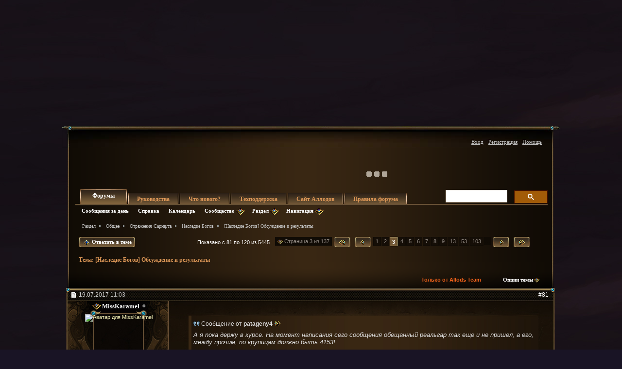

--- FILE ---
content_type: text/html; charset=windows-1251
request_url: https://forum.allods.ru/showthread.php?t=136675&page=3&s=e8fbb9e8a648767e50b1f12e91107023?t=136675&page=3&s=e8fbb9e8a648767e50b1f12e91107023
body_size: 43368
content:
<!DOCTYPE html>
<html xmlns="http://www.w3.org/1999/xhtml" dir="ltr" lang="ru" id="vbulletin_html">
<head>
	<meta http-equiv="Content-Type" content="text/html; charset=windows-1251" />
<meta id="e_vb_meta_bburl" name="vb_meta_bburl" content="https://forum.allods.ru" />
<base href="https://forum.allods.ru/" /><!--[if IE]></base><![endif]-->
<meta name="generator" content="vBulletin 4.0.0 Release Candidate 4" />
<style>
    html, body, iframe {background-color: transparent}
</style>


    

<!-- Global site tag (gtag.js) - Google Analytics -->
<script>
(function(w,d,s,l,i){w[l]=w[l]||[];w[l].push(
	{'gtm.start': new Date().getTime(),event:'gtm.js'}
);var f=d.getElementsByTagName(s)[0],
	j=d.createElement(s),dl=l!='dataLayer'?'&l='+l:'';j.async=true;j.src=
	'https://www.googletagmanager.com/gtm.js?id='+i+dl;f.parentNode.insertBefore(j,f);
})(window,document,'script','dataLayer','GTM-KBNHV7J');
</script>

<!-- Yandex.Metrika counter -->
<script type="text/javascript" >
   (function(m,e,t,r,i,k,a){m[i]=m[i]||function(){(m[i].a=m[i].a||[]).push(arguments)};
   m[i].l=1*new Date();
   for (var j = 0; j < document.scripts.length; j++) {if (document.scripts[j].src === r) { return; }}
   k=e.createElement(t),a=e.getElementsByTagName(t)[0],k.async=1,k.src=r,a.parentNode.insertBefore(k,a)})
   (window, document, "script", "https://mc.yandex.ru/metrika/tag.js", "ym");

   ym(97354216, "init", {
        clickmap:true,
        trackLinks:true,
        accurateTrackBounce:true
   });
</script>
<noscript><div><img src="https://mc.yandex.ru/watch/97354216" style="position:absolute; left:-9999px;" alt="" /></div></noscript>
<!-- /Yandex.Metrika counter -->

<script type="text/javascript" src="clientscript/yui/yuiloader-dom-event/yuiloader-dom-event.js?v=400rc3"></script>
<script type="text/javascript" src="clientscript/yui/connection/connection-min.js?v=400rc3"></script>
<script type="text/javascript">
    <!--
    var SESSIONURL = "s=0a9bd7c3a9df11f9c75cd118261d1642&";
    var SECURITYTOKEN = "guest";
    var IMGDIR_MISC = "images/misc";
    var IMGDIR_BUTTON = "images/buttons";
    var vb_disable_ajax = parseInt("0", 10);
    var SIMPLEVERSION = "400rc3";
    var BBURL = "https://forum.allods.ru";
    // -->
</script>
<script type="text/javascript" src="https://forum.allods.ru/clientscript/vbulletin-core.js?v=400rc3"></script>



<link rel="stylesheet" type="text/css" href="clientscript/yui/reset-fonts/reset-fonts.css" />
<link rel="stylesheet" type="text/css" href="css.php?styleid=6&amp;langid=2&amp;d=1733321488&amp;td=ltr&amp;sheet=vbulletin.css,popupmenu.css,vbulletin-chrome.css,components.css,vbulletin-formcontrols.css" />


<!--[if lte IE 7]>
<link rel="stylesheet" type="text/css" href="https://forum.allods.ru/files/css/style4ie.css" />
<![endif]-->

<!--[if lte IE 8]>
<link rel="stylesheet" type="text/css" href="https://forum.allods.ru/files/css/style4ie8.css" />
<![endif]-->


<!--[if IE 6]>
<script type="text/javascript" src="https://forum.allods.ru/files/js/ie6fix.js"></script>
<script type="text/javascript">
    DD_belatedPNG.fix('.png24');
</script>
<![endif]-->

<link rel="stylesheet" type="text/css" href="https://forum.allods.ru/files/css/style60.css" />


<script type="text/javascript" src="https://forum.allods.ru/clientscript/jquery-1.11.1.min.js"></script>
<script type="text/javascript" src="https://forum.allods.ru/clientscript/jquery-migrate-1.2.1.min.js"></script>

<script type="text/javascript" src="https://allods.ru/static/js/slider_script.js"></script>

<script type="text/javascript" src="https://forum.allods.ru/files/js/pref_slider.js"></script>

<script type="text/javascript" src="https://forum.allods.ru/clientscript/bootstrap.min.js"></script>


<script>
	window.__GEMS = {
		"auth": 0,
		"lang": "ru_RU",
		"no_menu": true,
		"client_id": "allods.ru",
		"gc_id" : "0.359",
		"gc_download_url" : "https://static.gc.vkplay.ru/AllodsLoader.exe",
	};
</script>
<script src="/clientscript/client.js"></script>
<script src="/clientscript/client-sezam.js?2"></script>


<script language="javascript">

    ////////////////////////////////////////////////////////////////////////////////////////////////////////////////////////
    // Обработка состояния чекбокса
    function doCheckbox(elem) {
        // Чекбокс должен быть внутри DIV'а и иметь стиль 'boxCheckbox'
        if (elem.className=='boxCheckbox' && elem.parentNode.tagName.toLowerCase()=='div') {
            elem.parentNode.className='box'+(elem.checked?'Checked':'Unchecked');
        }
    }
    // Корректировка стилей под разные браузеры
    var css=document.styleSheets[0];
    try {
        css.addRule('.boxCheckbox', 'filter: progid:DXImageTransform.Microsoft.Alpha(opacity=0);');
    }
    catch(e) {
        //css.insertRule('.boxCheckbox { -moz-opacity: 0; -khtml-opacity: 0; }', css.cssRules.length);
        var stl = document.createElement('style');
        stl.innerHTML = '.boxCheckbox { -moz-opacity: 0; -khtml-opacity: 0; }';
        document.getElementsByTagName('head')[0].appendChild(stl);
    }
    ////////////////////////////////////////////////////////////////////////////////////////////////////////////////////////


    $(document).ready(function(){

        $("div.content, blockquote").each(function () {
            $(this).html($(this).html().replace(/color="rgb/g, 'style="color:rgb'));
        });

        var link;
        var reg = new RegExp("^((http|https)\://[a-zA-Z0-9\-\.]*vk\.[a-zA-Z]{2,3}(:[a-zA-Z0-9]*)?/?([a-zA-Z0-9\-\._\?\,\'/\\\+&amp;%\$#\=~])*)?$", "i");
        $('#view-aboutme dl.stats dd').each(function() {
            if(reg.test($(this).html())){
                link = $(this).html();
                $(this).html('<a href="' + link + '" target="_blank">'+link+'</a>');
            }

        });

    });
</script>
 
	<meta name="keywords" content="звучит,передовой,оплот,абсурдно,агитке,насколько,из-за,того,гильдии,видимо,сколько,гильдейских,знамён,массаракше,писали,больше,понял,потому,образовался,играет,левел,макс,первым,подобного,ничего,богов],обсуждение,результаты,вообще,раньше,никакой,роли,[наследие,дней,пару,качнули,второй,уровень" />
	<meta name="description" content="Данная тема создана для обсуждения битвы за Доминион на сервере «Наследие Богов»." />

	<title>Форум - "Аллоды Онлайн" -  [Наследие Богов] Обсуждение и результаты</title>

	
	<script type="text/javascript" src="clientscript/vbulletin_textedit.js?v=400rc3"></script>
	<script type="text/javascript" src="clientscript/vbulletin_post_loader.js?v=400rc3"></script>
	
	
	
	
	
	
		<script type="text/javascript" src="clientscript/vbulletin_lightbox.js?v=400rc3"></script>
	
	<link rel="stylesheet" type="text/css" href="css.php?styleid=6&amp;langid=2&amp;d=1733321488&amp;td=ltr&amp;sheet=postlist.css,showthread.css,postbit.css,attachment.css,vbulletin-formcontrols.css,editor.css,bbcode.css,lightbox.css" />

</head>

<body>

<div class="bodywrap">

    <div class="layout_repeater">
        <a href="/" name="top"></a>
        <div class="layout">
            <div class="layout_bottom png24"></div>

            <div class="above_body">
                <div id="header" class="floatcontainer doc_header">
                     
                    
                    <a href="https://allods.ru" class="logo"></a>

                    <div id="slider"><!-- BANNERS search string: 321321 -->

                        <a href="https://allods.ru/subscribe.php" class="banner"><img src="//forum.allods.ru/static/img/banners/Forum_Subscription_New.gif"></a><a href="https://allods.ru/referpage.php" class="banner"><img src="//forum.allods.ru/static/img/banners/Forum_Referral_2015.gif"></a><a href="https://allods.ru/news.php?article=8623" class="banner"><img src="//forum.allods.ru/static/img/banners/Forum_Discord.gif"></a>

                    </div>

                    <div id="toplinks" class="toplinks">
                        
                            <ul class="nouser">

<li><a href="https://allods.ru/redirect.php?auth_redirect=http://forum.allods.ru/showthread.php?t=136675&amp;page=3&amp;?t=136675&amp;page=3&amp;" class="js-auth-sezam">Вход</a></li>

                                
                                    <li><a href="https://allods.ru/account.php" rel="nofollow">Регистрация</a></li>
                                
                                <li><a rel="help" href="faq.php?s=0a9bd7c3a9df11f9c75cd118261d1642">Помощь</a></li>
                            </ul>

            
        </div>
        <div class="ad_global_header">
             
             
        </div>
        <hr />
         
    </div> 
<div id="navbar" class="navbar">

	<ul id="navtabs" class="navtabs floatcontainer">
		
		
			<li class="selected"><span><a class="navtab" href="index.php?s=0a9bd7c3a9df11f9c75cd118261d1642">Форумы</a></span>
				<ul class="floatcontainer">
					
					
						
						<li><a href="search.php?s=0a9bd7c3a9df11f9c75cd118261d1642&amp;do=getdaily&amp;contenttype=vBForum_Post">Сообщения за день</a></li>
						
					
					
					
					
					<li><a rel="help" href="faq.php?s=0a9bd7c3a9df11f9c75cd118261d1642">Справка</a></li>
					
					<li><a href="calendar.php?s=0a9bd7c3a9df11f9c75cd118261d1642">Календарь</a></li>
					

					<li class="popupmenu">
						<a href="javascript://" class="popupctrl png24">Сообщество</a>
						<ul class="popupbody popuphover">
							
							
							
							
							
							
						</ul>
					</li>
					
					<li class="popupmenu">
						<a href="javascript://" class="popupctrl png24">Раздел</a>
						<ul class="popupbody popuphover">
							<li>
								<a href="forumdisplay.php?s=0a9bd7c3a9df11f9c75cd118261d1642&amp;do=markread">Все разделы прочитаны</a>
							</li>
                                                        
						</ul>
					</li>
					<li class="popupmenu">
						<a href="javascript://" class="popupctrl png24">Навигация</a>
						<ul class="popupbody popuphover">
							
							
							<li><a href="showgroups.php?s=0a9bd7c3a9df11f9c75cd118261d1642" rel="nofollow">
		
			Руководство форума
		
	</a></li>
							
							
							
							
							
							
						</ul>
					</li>
					
				</ul>

			</li>
		
		
		
			<li><span><a class="navtab" href="/showthread.php?t=47788">Руководства</a></span></li>
		
		
			<li><span><a class="navtab" href="search.php?s=0a9bd7c3a9df11f9c75cd118261d1642&amp;do=getdaily&amp;contenttype=vBForum_Post">Что нового?</a></span></li>
		
		
		<li><span><a class="navtab" href="https://support.astrum.top/ao_ru">Техподдержка</a></span></li>
		<li><span><a class="navtab" href="https://allods.ru">Сайт Аллодов</a></span></li>

		
			<li><span><a class="navtab" href="/faq.php?faq=vb_faq">Правила форума</a></span></li>
		
	</ul>

	
	<div id="globalsearch" class="globalsearch">

<!-- <script>
  (function() {
    var cx = '015027869693654081239:e01iz7jmvh0';
    var gcse = document.createElement('script');
    gcse.type = 'text/javascript';
    gcse.async = true;
    gcse.src = 'https://cse.google.com/cse.js?cx=' + cx;
    var s = document.getElementsByTagName('script')[0];
    s.parentNode.insertBefore(gcse, s);
  })();
</script>
<gcse:search></gcse:search> -->
<script async src="https://cse.google.com/cse.js?cx=072b45830c0124163">
</script>
<div class="gcse-search"></div>

		<!--<form action="search.php?do=process" method="post" id="navbar_search" class="navbar_search">
			<input type="hidden" name="s" value="s=0a9bd7c3a9df11f9c75cd118261d1642&amp;" />
			<input type="hidden" name="securitytoken" value="guest" />
			<input type="hidden" name="do" value="process" />





<span class="textboxcontainer popupmenu">
				<span class="popupctrl1"><input type="text" value="" name="query" class="textbox" tabindex="99"/></span>
				<ul id="navbar_search_options" class="popupbody popuphover">
					<li>
						<label for="cb_navsearch_titleonly"><input id="cb_navsearch_titleonly" type="checkbox" name="titleonly" value="1" /> Искать только в заголовках</label>
					</li>
					<li>
						<label for="cb_navsearch_showposts"><input id="cb_navsearch_showposts" type="checkbox" name="showposts" value="1"  checked />Результаты в виде сообщений</label>
					</li>
				</ul>
			</span>







			<span class="buttoncontainer"><span><input type="image" class="searchbutton" src="/files/images/global_search.gif" name="submit" onclick="document.getElementById('navbar_search').submit;" /></span></span>
		</form>
		<ul class="navbar_advanced_search">
			<li><a href="search.php?s=0a9bd7c3a9df11f9c75cd118261d1642">Расширенный поиск</a></li>
		</ul>-->
	</div>
	
</div>
</div><!-- closing div for above_body -->

<div class="body_wrapper">
<div id="breadcrumb" class="breadcrumb">
	<ul class="floatcontainer">
		<li class="navbithome"><a href="index.php?s=0a9bd7c3a9df11f9c75cd118261d1642" ></a></li>

		
	<li class="navbit"><a href="index.php?s=0a9bd7c3a9df11f9c75cd118261d1642">Раздел</a></li>
 
	<li class="navbit"><a href="forumdisplay.php?f=648&amp;s=0a9bd7c3a9df11f9c75cd118261d1642">Общее</a></li>
 
	<li class="navbit"><a href="forumdisplay.php?f=187&amp;s=0a9bd7c3a9df11f9c75cd118261d1642">Отражения Сарнаута</a></li>
 
	<li class="navbit"><a href="forumdisplay.php?f=604&amp;s=0a9bd7c3a9df11f9c75cd118261d1642">Наследие Богов</a></li>
 
		
	<li class="navbit lastnavbit"><span> [Наследие Богов] Обсуждение и результаты</span></li>
 
	</ul>
	<hr />
</div>

 
 


	<form action="profile.php?do=dismissnotice" method="post" id="notices" class="notices">
		<input type="hidden" name="do" value="dismissnotice" />
		<input type="hidden" name="s" value="s=0a9bd7c3a9df11f9c75cd118261d1642&amp;" />
		<input type="hidden" name="securitytoken" value="guest" />
		<input type="hidden" id="dismiss_notice_hidden" name="dismiss_noticeid" value="" />
		<input type="hidden" name="url" value="" />
		
<!--
<ol>
			<li class="restore" id="navbar_notice_10">
	
	<center><span style='font-weight:bold;color:red'><a href="http://forum.allods.ru/faq.php?faq=vb_faq#faq_forum_regulations">Правила форума</a></span></center>
</li> <li class="restore" id="navbar_notice_3">
	
	<center>После регистрации рекомендуется ознакомиться с Правилами форума и прочитать уже существующие темы.<br>
Для того, чтобы создать тему необходимо иметь 20 сообщений на счетчике.<br>
Не рекомендуется флудить и оффтопить для "накрутки" счетчика - это чревато временным отлучением от форума.</center>
</li> <li class="restore" id="navbar_notice_25">
	
	Если это ваш первый визит, рекомендуем почитать <a href="faq.php?s=0a9bd7c3a9df11f9c75cd118261d1642&amp;" target="_blank"><strong>справку</strong></a> по форуму.
Для размещения своих сообщений необходимо <a href="register.php?s=0a9bd7c3a9df11f9c75cd118261d1642&amp;" rel="nofollow"  target="_blank"><strong>зарегистрироваться</strong></a>.
Для просмотра сообщений выберите раздел.
</li> 
		</ol>-->
	</form>
 



	<div id="above_postlist" class="above_postlist">
		
			<a href="newreply.php?s=0a9bd7c3a9df11f9c75cd118261d1642&amp;p=7199626&amp;noquote=1" 
class="newcontent_textcontrol" id="newreplylink_top"><em></em><span>&nbsp;&nbsp;&nbsp;&nbsp;</span> Ответить в теме</a>
			<img style="display:none" id="progress_newreplylink_top" src="images/misc/progress.gif"  alt="" />
		

		<div id="pagination_top" class="pagination_top">
		
			<form action="showthread.php" method="get" class="pagination popupmenu nohovermenu">
<input type="hidden" name="s" value="0a9bd7c3a9df11f9c75cd118261d1642" /><input type="hidden" name="t" value="136675" />
	<dl>
		<dt><span><a href="javascript://" class="popupctrl">Страница 3 из 137</a></span></dt>
		<dd>
			
				<span class="first_last"><a rel="start" href="showthread.php?t=136675&amp;s=0a9bd7c3a9df11f9c75cd118261d1642" title="Первая страница - с 1 по 40 из 5,445"><img src="/files/images/last4.gif" /></a></span>
			

			
				<span class="prev_next"><a rel="prev" href="showthread.php?t=136675&amp;page=2&amp;s=0a9bd7c3a9df11f9c75cd118261d1642" title="Предыдущая страница - с 41 по 80 из 5,445"><img src="/files/images/last3.gif" alt="Предыдущая" /> </a></span>
			

			

			<span><a href="showthread.php?t=136675&amp;page=1&amp;s=0a9bd7c3a9df11f9c75cd118261d1642" title="с 1 по 40 из 5,445">1</a></span> <span><a href="showthread.php?t=136675&amp;page=2&amp;s=0a9bd7c3a9df11f9c75cd118261d1642" title="с 41 по 80 из 5,445">2</a></span> <a href="javascript://" class="selected" title="Показано с 81 по 120 из 5,445">3</a> <span><a href="showthread.php?t=136675&amp;page=4&amp;s=0a9bd7c3a9df11f9c75cd118261d1642" title="с 121 по 160 из 5,445">4</a></span> <span><a href="showthread.php?t=136675&amp;page=5&amp;s=0a9bd7c3a9df11f9c75cd118261d1642" title="с 161 по 200 из 5,445">5</a></span> <span><a href="showthread.php?t=136675&amp;page=6&amp;s=0a9bd7c3a9df11f9c75cd118261d1642" title="с 201 по 240 из 5,445">6</a></span> <span><a href="showthread.php?t=136675&amp;page=7&amp;s=0a9bd7c3a9df11f9c75cd118261d1642" title="с 241 по 280 из 5,445">7</a></span> <span><a href="showthread.php?t=136675&amp;page=8&amp;s=0a9bd7c3a9df11f9c75cd118261d1642" title="с 281 по 320 из 5,445">8</a></span> <span><a href="showthread.php?t=136675&amp;page=9&amp;s=0a9bd7c3a9df11f9c75cd118261d1642" title="с 321 по 360 из 5,445">9</a></span> <span><a href="showthread.php?t=136675&amp;page=13&amp;s=0a9bd7c3a9df11f9c75cd118261d1642" title="с 481 по 520 из 5,445"><!--+10-->13</a></span> <span><a href="showthread.php?t=136675&amp;page=53&amp;s=0a9bd7c3a9df11f9c75cd118261d1642" title="с 2,081 по 2,120 из 5,445"><!--+50-->53</a></span> <span><a href="showthread.php?t=136675&amp;page=103&amp;s=0a9bd7c3a9df11f9c75cd118261d1642" title="с 4,081 по 4,120 из 5,445"><!--+100-->103</a></span> 

			
				<span class="separator">...</span>
			

			
				<span class="prev_next"><a rel="next" href="showthread.php?t=136675&amp;page=4&amp;s=0a9bd7c3a9df11f9c75cd118261d1642" title="Следующая страница - с 121 по 160 из 5,445"><img src="/files/images/last2.gif" alt="Следующая" /> </a></span>
			
			
			
				<span class="first_last"><a href="showthread.php?t=136675&amp;page=137&amp;s=0a9bd7c3a9df11f9c75cd118261d1642" title="Последняя страница - с 5,441 по 5,445 из 5,445"><img src="/files/images/last1.gif" alt="Последняя" /></a></span>
			
		</dd>
	</dl>
	<ul class="popupbody popuphover">
		<li class="formsubmit jumptopage"><label>К странице: <input type="text" name="page" size="4" /></label> <input type="submit" class="button" value="Вперёд" /></li>
	</ul>
</form> 
		
			<div id="postpagestats_above" class="postpagestats">
				Показано с 81 по 120 из 5445
			</div>
		</div>
	</div>
<div id="pagetitle" class="pagetitle">
	<h1>Тема: <span class="threadtitle"><a href="showthread.php?t=136675&amp;page=3&amp;?t=136675&amp;page=3&amp;" title="Перезагрузить страницу">[Наследие Богов] Обсуждение и результаты</a></span></h1>
</div>
	<div id="thread_controls" class="thread_controls">
		<div>
		<ul id="postlist_popups" class="postlist_popups popupgroup">
<li class="popupmenu"><h6><a style='color:#FF671C; font-weight:bold; line-height:16px; padding-right:15px;' href="showthread.php?t=136675&amp;s=0a9bd7c3a9df11f9c75cd118261d1642&blueposts=1">Только от Allods Team</a></h6></li>
			
			<li class="popupmenu nohovermenu" id="threadtools">
				<h6><a class="popupctrl" href="javascript://">Опции темы</a></h6>
				<ul class="popupbody popuphover">
					<li><a href="printthread.php?s=0a9bd7c3a9df11f9c75cd118261d1642&amp;t=136675&amp;pp=40&amp;page=3" accesskey="3" 
						rel="nofollow">Версия для печати</a></li>
					<li><a href="sendmessage.php?s=0a9bd7c3a9df11f9c75cd118261d1642&amp;do=sendtofriend&amp;t=136675"
						rel="nofollow">Отправить по электронной почте</a></li>
					<li>
						
							<a href="subscription.php?s=0a9bd7c3a9df11f9c75cd118261d1642&amp;do=addsubscription&amp;t=136675" 
								rel="nofollow">Подписаться на эту тему</a>
											
					</li>
					
				</ul>
			</li>

			

			

			

			

			
		</ul>
		</div>
	</div>

<div id="postlist" class="postlist">
        <div class="top_shadow"></div>

	

	
		<ol id="posts" class="posts" start="1">
			
<li class="postbitlegacy postbitim" id="post_7197529">

<!-- see bottom of postbit.css for .userinfo .popupmenu styles -->
<div class="posthead">
    <label for="post_imod_checkbox_7197529">
			<span class="postdate old">
				
                    <span class="date">19.07.2017&nbsp;<span class="time">11:03</span></span>
                
			</span>
    </label>
		<span class="nodecontrols">
		
            <a name="post7197529" href="showthread.php?t=136675&amp;s=0a9bd7c3a9df11f9c75cd118261d1642&amp;p=7197529&amp;viewfull=1#post7197529" class="postcounter">#81</a>
        
		
		</span>
</div>
<div class="postdetails">
<div class="postdetails_top">
    <div class="userinfo">
        <div class="username_container">
            
                <div class="popupmenu memberaction">
	<a class="username offline popupctrl" href="member.php?u=576116&amp;s=0a9bd7c3a9df11f9c75cd118261d1642" title="MissKaramel сейчас offline."><strong>MissKaramel</strong></a>
	<ul class="popupbody popuphover memberaction_body">
		<li class="left">
			<a href="member.php?u=576116&amp;s=0a9bd7c3a9df11f9c75cd118261d1642">
				<img src="images/site_icons/profile.png" alt="" />
				Просмотр профиля
			</a>
		</li>
		
		<li class="right">
			<a href="search.php?s=0a9bd7c3a9df11f9c75cd118261d1642&amp;do=finduser&amp;userid=576116&amp;contenttype=vBForum_Post&amp;showposts=1" rel='nofollow'>
				<img src="images/site_icons/forum.png" alt="" />
				Посты на форуме
			</a>
		</li>
		
		
		<li class="left">
			<a href="private.php?s=0a9bd7c3a9df11f9c75cd118261d1642&amp;do=newpm&amp;u=576116" rel='nofollow'>
				<img src="images/site_icons/message.png" alt="" />
				Личное сообщение
			</a>
		</li>
		

		
		
		

		

		

		
		
	</ul>
</div>
 
                <img class="inlineimg onlinestatus" src="images/statusicon/user-offline.png" alt="MissKaramel вне форума" border="0" />

 
                
        </div>

        <div class="sub_post_avatar">
            

                <a class="postuseravatar" href="member.php?u=576116&amp;s=0a9bd7c3a9df11f9c75cd118261d1642" title="MissKaramel вне форума">
                    <img src="image.php?s=0a9bd7c3a9df11f9c75cd118261d1642&amp;u=576116&amp;dateline=1340535191" alt="Аватар для MissKaramel" />
                </a>
                
        </div>



<span class="usertitle">
				Генерал
			</span>
        
        
        
            <span class="postbit_reputation" id="repdisplay_7197529_576116"><img class="repimg" src="images/reputation/reputation_pos.png" alt="MissKaramel имеет безупречную репутацию" /> <img class="repimg" src="images/reputation/reputation_pos.png" alt="MissKaramel имеет безупречную репутацию" /> <img class="repimg" src="images/reputation/reputation_pos.png" alt="MissKaramel имеет безупречную репутацию" /> <img class="repimg" src="images/reputation/reputation_pos.png" alt="MissKaramel имеет безупречную репутацию" /> <img class="repimg" src="images/reputation/reputation_pos.png" alt="MissKaramel имеет безупречную репутацию" /> <img class="repimg" src="images/reputation/reputation_highpos.png" alt="MissKaramel имеет безупречную репутацию" /> <img class="repimg" src="images/reputation/reputation_highpos.png" alt="MissKaramel имеет безупречную репутацию" /> <img class="repimg" src="images/reputation/reputation_highpos.png" alt="MissKaramel имеет безупречную репутацию" /> <img class="repimg" src="images/reputation/reputation_highpos.png" alt="MissKaramel имеет безупречную репутацию" /> <img class="repimg" src="images/reputation/reputation_highpos.png" alt="MissKaramel имеет безупречную репутацию" /> <img class="repimg" src="images/reputation/reputation_highpos.png" alt="MissKaramel имеет безупречную репутацию" /> </span>
        


        
            <hr />
            <dl class="userinfo_extra">
                <dt>Регистрация</dt> <dd>22.05.2012</dd>
                
                
                <dt>Сообщений</dt> <dd>3,732</dd>
                
            </dl>
            
                <dl class="user_rep">
                    
                    
                        
                            <dt>Репутация</dt>
                            <dd id="reppower_7197529_576116">7711</dd>
                        
                    
                </dl>
            
            
            <div class="imlinks">
                     <a href="https://vk.com/stefanitar" target="_blank"><img src="https://allods.ru/static/img/vk.gif"></a>
            </div>
        
    </div>

    <style type="text/css">

        .layout .postbitlegacy .postbody.bluepost {
            padding-top:16px;
        }

        .layout .postbitlegacy .postbody.bluepost .postrow {
            background:url(/files/images/a_middle.png) repeat-y 0 0;
            margin:40px 16px 40px 26px;
            padding:0;
            position:relative;
        }

        .layout .postbitlegacy .postbody.bluepost .postrow .tp{
            background:url(/files/images/a_top.png) no-repeat 0 0;
            height:62px;
            position:absolute;
            top:-45px;
            width:100%
        }

        .layout .postbitlegacy .postbody.bluepost .postrow .btm{
            background:url(/files/images/a_bottom.png) no-repeat -1px 0;
            height:61px;
            position:absolute;
            bottom:-30px;
            width:100%
        }

        .layout .postbitlegacy .postbody.bluepost .postrow .content {
            padding-top:10px;
            padding-bottom:31px;
            padding-left:20px;
            color:#5F0710;
        }

        .layout .postbitlegacy .postbody.bluepost .title.icon,
        .layout .postbitlegacy .postbody.bluepost .title  {
            color:#bf0000;
        }

        .layout .postbitlegacy .postbody.bluepost .postrow .content .bbcode_quote .quote_container {
            color:#ccc;
        }

        .layout .postbitlegacy .postbody.bluepost .postrow a {
            color:#355Cb0;
        }

        .layout .postbitlegacy .postbody.bluepost .postrow a:hover {
            color:#456Cс0;
        }


    </style>


    <div class="postbody">
    <div class="postrow">

    

    
    
         
         
    
    
    <div class="content">
    <div id="post_message_7197529">
        <blockquote class="postcontent restore ">

            <div class="bbcode_container">
	<div class="bbcode_quote">
		<div class="quote_container">
			<div class="bbcode_quote_container"></div>
			
				<div class="bbcode_postedby">
					<img src="images/misc/quote_icon.png" class="png24" alt="Цитата" /> Сообщение от <strong>patageny4</strong>
					<a href="showthread.php?s=0a9bd7c3a9df11f9c75cd118261d1642&amp;p=7197477&amp;viewfull=1#post7197477" rel="nofollow"><img class="inlineimg" src="images/buttons/viewpost-right.png" alt="Посмотреть сообщение" /></a>
				</div>
				<div class="message">А я пока держу в курсе. На момент написания сего сообщения обещанный реальгар так еще и не пришел, а его, между прочим, по крупицам должно быть 4153!</div>
			
		</div>
	</div>
</div> Работа по этому вопросу ведется, но на всякий случай желательно всем тем кто не получил реальгар отправить тикет в саппорт.

        </blockquote>
    </div>

    
</div>




</div>


<div class="cleardiv"></div>
</div>
</div>
<div class="postfoot">
    <!-- <div class="postfoot_container"> -->
    <div class="textcontrols">
				<span class="postcontrols">
					<img style="display:none" id="progress_7197529" src="images/misc/progress.gif" alt="" />
					
					
					
                        <a id="qrwq_7197529" class="newreply" href="newreply.php?s=0a9bd7c3a9df11f9c75cd118261d1642&amp;do=newreply&amp;p=7197529" rel="nofollow"><span class="right_but"><em></em><!--<img id="quoteimg_7197529" src="images/buttons/trans_40b.png" alt="Ответить с цитированием" />--> Ответить с цитированием</span></a>

                    
					
				</span>
				<span class="postlinking">
					
                        
                    

					
					
					

					
					

					
					
					
					
					
				</span>
        <!-- </div> -->
    </div>
</div>
</div>

<hr />
</li>

   
<li class="postbitlegacy postbitim" id="post_7197539">

<!-- see bottom of postbit.css for .userinfo .popupmenu styles -->
<div class="posthead">
    <label for="post_imod_checkbox_7197539">
			<span class="postdate old">
				
                    <span class="date">19.07.2017&nbsp;<span class="time">11:26</span></span>
                
			</span>
    </label>
		<span class="nodecontrols">
		
            <a name="post7197539" href="showthread.php?t=136675&amp;s=0a9bd7c3a9df11f9c75cd118261d1642&amp;p=7197539&amp;viewfull=1#post7197539" class="postcounter">#82</a>
        
		
		</span>
</div>
<div class="postdetails">
<div class="postdetails_top">
    <div class="userinfo">
        <div class="username_container">
            
                <div class="popupmenu memberaction">
	<a class="username offline popupctrl" href="member.php?u=491779&amp;s=0a9bd7c3a9df11f9c75cd118261d1642" title="patageny4 сейчас offline."><strong><font color="#C80000">patageny4</font></strong></a>
	<ul class="popupbody popuphover memberaction_body">
		<li class="left">
			<a href="member.php?u=491779&amp;s=0a9bd7c3a9df11f9c75cd118261d1642">
				<img src="images/site_icons/profile.png" alt="" />
				Просмотр профиля
			</a>
		</li>
		
		<li class="right">
			<a href="search.php?s=0a9bd7c3a9df11f9c75cd118261d1642&amp;do=finduser&amp;userid=491779&amp;contenttype=vBForum_Post&amp;showposts=1" rel='nofollow'>
				<img src="images/site_icons/forum.png" alt="" />
				Посты на форуме
			</a>
		</li>
		
		
		<li class="left">
			<a href="private.php?s=0a9bd7c3a9df11f9c75cd118261d1642&amp;do=newpm&amp;u=491779" rel='nofollow'>
				<img src="images/site_icons/message.png" alt="" />
				Личное сообщение
			</a>
		</li>
		

		
		
		

		

		

		
		
	</ul>
</div>
 
                <img class="inlineimg onlinestatus" src="images/statusicon/user-offline.png" alt="patageny4 вне форума" border="0" />

 
                
        </div>

        <div class="sub_post_avatar">
            
                <a class="postuseravatar" href="member.php?u=491779&amp;s=0a9bd7c3a9df11f9c75cd118261d1642" title="patageny4 вне форума">
                    <img src="images/misc/unknown.gif" alt="Аватар для patageny4" />
                </a>
            
        </div>



<span class="usertitle">
				Империя
			</span>
        
            <span class="rank">Деловой Союз Империи</span>
        
        
        
            <span class="postbit_reputation" id="repdisplay_7197539_491779"><img class="repimg" src="images/reputation/reputation_pos.png" alt="patageny4 на пути к лучшему" /> </span>
        


        
            <hr />
            <dl class="userinfo_extra">
                <dt>Регистрация</dt> <dd>17.10.2010</dd>
                
                
                <dt>Сообщений</dt> <dd>593</dd>
                
            </dl>
            
                <dl class="user_rep">
                    
                    
                        
                            <dt>Репутация</dt>
                            <dd id="reppower_7197539_491779">11</dd>
                        
                    
                </dl>
            
            
            <div class="imlinks">
                     
            </div>
        
    </div>

    <style type="text/css">

        .layout .postbitlegacy .postbody.bluepost {
            padding-top:16px;
        }

        .layout .postbitlegacy .postbody.bluepost .postrow {
            background:url(/files/images/a_middle.png) repeat-y 0 0;
            margin:40px 16px 40px 26px;
            padding:0;
            position:relative;
        }

        .layout .postbitlegacy .postbody.bluepost .postrow .tp{
            background:url(/files/images/a_top.png) no-repeat 0 0;
            height:62px;
            position:absolute;
            top:-45px;
            width:100%
        }

        .layout .postbitlegacy .postbody.bluepost .postrow .btm{
            background:url(/files/images/a_bottom.png) no-repeat -1px 0;
            height:61px;
            position:absolute;
            bottom:-30px;
            width:100%
        }

        .layout .postbitlegacy .postbody.bluepost .postrow .content {
            padding-top:10px;
            padding-bottom:31px;
            padding-left:20px;
            color:#5F0710;
        }

        .layout .postbitlegacy .postbody.bluepost .title.icon,
        .layout .postbitlegacy .postbody.bluepost .title  {
            color:#bf0000;
        }

        .layout .postbitlegacy .postbody.bluepost .postrow .content .bbcode_quote .quote_container {
            color:#ccc;
        }

        .layout .postbitlegacy .postbody.bluepost .postrow a {
            color:#355Cb0;
        }

        .layout .postbitlegacy .postbody.bluepost .postrow a:hover {
            color:#456Cс0;
        }


    </style>


    <div class="postbody">
    <div class="postrow">

    

    
    
    
    <div class="content">
    <div id="post_message_7197539">
        <blockquote class="postcontent restore ">

            <div class="bbcode_container">
	<div class="bbcode_quote">
		<div class="quote_container">
			<div class="bbcode_quote_container"></div>
			
				<div class="bbcode_postedby">
					<img src="images/misc/quote_icon.png" class="png24" alt="Цитата" /> Сообщение от <strong>MissKaramel</strong>
					<a href="showthread.php?s=0a9bd7c3a9df11f9c75cd118261d1642&amp;p=7197529&amp;viewfull=1#post7197529" rel="nofollow"><img class="inlineimg" src="images/buttons/viewpost-right.png" alt="Посмотреть сообщение" /></a>
				</div>
				<div class="message">Работа по этому вопросу ведется, но на всякий случай желательно всем тем кто не получил реальгар отправить тикет в саппорт.</div>
			
		</div>
	</div>
</div> Вот поэтому и опасения, т.к. уже среда, а реальгара так и нет. Может и вернут с ближайшим фиксом, а может побреют, ссылаясь на большой срок. В связи с этим, напишем 1-2 заявки с перечислением всех игроков, кто был в ГИ.

        </blockquote>
    </div>

    
</div>




</div>


<div class="cleardiv"></div>
</div>
</div>
<div class="postfoot">
    <!-- <div class="postfoot_container"> -->
    <div class="textcontrols">
				<span class="postcontrols">
					<img style="display:none" id="progress_7197539" src="images/misc/progress.gif" alt="" />
					
					
					
                        <a id="qrwq_7197539" class="newreply" href="newreply.php?s=0a9bd7c3a9df11f9c75cd118261d1642&amp;do=newreply&amp;p=7197539" rel="nofollow"><span class="right_but"><em></em><!--<img id="quoteimg_7197539" src="images/buttons/trans_40b.png" alt="Ответить с цитированием" />--> Ответить с цитированием</span></a>

                    
					
				</span>
				<span class="postlinking">
					
                        
                    

					
					
					

					
					

					
					
					
					
					
				</span>
        <!-- </div> -->
    </div>
</div>
</div>

<hr />
</li>

  
<li class="postbitlegacy postbitim" id="post_7197541">

<!-- see bottom of postbit.css for .userinfo .popupmenu styles -->
<div class="posthead">
    <label for="post_imod_checkbox_7197541">
			<span class="postdate old">
				
                    <span class="date">19.07.2017&nbsp;<span class="time">11:29</span></span>
                
			</span>
    </label>
		<span class="nodecontrols">
		
            <a name="post7197541" href="showthread.php?t=136675&amp;s=0a9bd7c3a9df11f9c75cd118261d1642&amp;p=7197541&amp;viewfull=1#post7197541" class="postcounter">#83</a>
        
		
		</span>
</div>
<div class="postdetails">
<div class="postdetails_top">
    <div class="userinfo">
        <div class="username_container">
            
                <div class="popupmenu memberaction">
	<a class="username offline popupctrl" href="member.php?u=343854&amp;s=0a9bd7c3a9df11f9c75cd118261d1642" title="dimapay сейчас offline."><strong><font color="#C80000">dimapay</font></strong></a>
	<ul class="popupbody popuphover memberaction_body">
		<li class="left">
			<a href="member.php?u=343854&amp;s=0a9bd7c3a9df11f9c75cd118261d1642">
				<img src="images/site_icons/profile.png" alt="" />
				Просмотр профиля
			</a>
		</li>
		
		<li class="right">
			<a href="search.php?s=0a9bd7c3a9df11f9c75cd118261d1642&amp;do=finduser&amp;userid=343854&amp;contenttype=vBForum_Post&amp;showposts=1" rel='nofollow'>
				<img src="images/site_icons/forum.png" alt="" />
				Посты на форуме
			</a>
		</li>
		
		
		<li class="left">
			<a href="private.php?s=0a9bd7c3a9df11f9c75cd118261d1642&amp;do=newpm&amp;u=343854" rel='nofollow'>
				<img src="images/site_icons/message.png" alt="" />
				Личное сообщение
			</a>
		</li>
		

		
		
		

		

		

		
		
	</ul>
</div>
 
                <img class="inlineimg onlinestatus" src="images/statusicon/user-offline.png" alt="dimapay вне форума" border="0" />

 
                
        </div>

        <div class="sub_post_avatar">
            

                <a class="postuseravatar" href="member.php?u=343854&amp;s=0a9bd7c3a9df11f9c75cd118261d1642" title="dimapay вне форума">
                    <img src="image.php?s=0a9bd7c3a9df11f9c75cd118261d1642&amp;u=343854&amp;dateline=1317912388" alt="Аватар для dimapay" />
                </a>
                
        </div>



<span class="usertitle">
				Империя
			</span>
        
            <span class="rank">Элита Империи</span>
        
        
        
            <span class="postbit_reputation" id="repdisplay_7197541_343854"><img class="repimg" src="images/reputation/reputation_pos.png" alt="dimapay имеет безупречную репутацию" /> <img class="repimg" src="images/reputation/reputation_pos.png" alt="dimapay имеет безупречную репутацию" /> <img class="repimg" src="images/reputation/reputation_pos.png" alt="dimapay имеет безупречную репутацию" /> <img class="repimg" src="images/reputation/reputation_pos.png" alt="dimapay имеет безупречную репутацию" /> <img class="repimg" src="images/reputation/reputation_pos.png" alt="dimapay имеет безупречную репутацию" /> <img class="repimg" src="images/reputation/reputation_highpos.png" alt="dimapay имеет безупречную репутацию" /> <img class="repimg" src="images/reputation/reputation_highpos.png" alt="dimapay имеет безупречную репутацию" /> <img class="repimg" src="images/reputation/reputation_highpos.png" alt="dimapay имеет безупречную репутацию" /> <img class="repimg" src="images/reputation/reputation_highpos.png" alt="dimapay имеет безупречную репутацию" /> <img class="repimg" src="images/reputation/reputation_highpos.png" alt="dimapay имеет безупречную репутацию" /> <img class="repimg" src="images/reputation/reputation_highpos.png" alt="dimapay имеет безупречную репутацию" /> </span>
        


        
            <hr />
            <dl class="userinfo_extra">
                <dt>Регистрация</dt> <dd>25.10.2009</dd>
                
                
                <dt>Сообщений</dt> <dd>2,392</dd>
                
            </dl>
            
                <dl class="user_rep">
                    
                    
                        
                            <dt>Репутация</dt>
                            <dd id="reppower_7197541_343854">3538</dd>
                        
                    
                </dl>
            
            
            <div class="imlinks">
                     
            </div>
        
    </div>

    <style type="text/css">

        .layout .postbitlegacy .postbody.bluepost {
            padding-top:16px;
        }

        .layout .postbitlegacy .postbody.bluepost .postrow {
            background:url(/files/images/a_middle.png) repeat-y 0 0;
            margin:40px 16px 40px 26px;
            padding:0;
            position:relative;
        }

        .layout .postbitlegacy .postbody.bluepost .postrow .tp{
            background:url(/files/images/a_top.png) no-repeat 0 0;
            height:62px;
            position:absolute;
            top:-45px;
            width:100%
        }

        .layout .postbitlegacy .postbody.bluepost .postrow .btm{
            background:url(/files/images/a_bottom.png) no-repeat -1px 0;
            height:61px;
            position:absolute;
            bottom:-30px;
            width:100%
        }

        .layout .postbitlegacy .postbody.bluepost .postrow .content {
            padding-top:10px;
            padding-bottom:31px;
            padding-left:20px;
            color:#5F0710;
        }

        .layout .postbitlegacy .postbody.bluepost .title.icon,
        .layout .postbitlegacy .postbody.bluepost .title  {
            color:#bf0000;
        }

        .layout .postbitlegacy .postbody.bluepost .postrow .content .bbcode_quote .quote_container {
            color:#ccc;
        }

        .layout .postbitlegacy .postbody.bluepost .postrow a {
            color:#355Cb0;
        }

        .layout .postbitlegacy .postbody.bluepost .postrow a:hover {
            color:#456Cс0;
        }


    </style>


    <div class="postbody">
    <div class="postrow has_after_content">

    

    
    
    
    <div class="content">
    <div id="post_message_7197541">
        <blockquote class="postcontent restore ">

            <div class="bbcode_container">
	<div class="bbcode_quote">
		<div class="quote_container">
			<div class="bbcode_quote_container"></div>
			
				<div class="bbcode_postedby">
					<img src="images/misc/quote_icon.png" class="png24" alt="Цитата" /> Сообщение от <strong>MissKaramel</strong>
					<a href="showthread.php?s=0a9bd7c3a9df11f9c75cd118261d1642&amp;p=7197529&amp;viewfull=1#post7197529" rel="nofollow"><img class="inlineimg" src="images/buttons/viewpost-right.png" alt="Посмотреть сообщение" /></a>
				</div>
				<div class="message">Работа по этому вопросу ведется, но на всякий случай желательно всем тем кто не получил реальгар отправить тикет в саппорт.</div>
			
		</div>
	</div>
</div> а есть медаль за самые бесполезные советы? и набивание постов данными советами?

        </blockquote>
    </div>

    
</div>




</div>


    <div class="after_content">
        
        
        
            <blockquote class="signature restore"><div class="signaturecontainer">Дно на которое даже Святка не нападает <br />
мы все исправим. когда? в ближайших ХФ конечно (с)</div></blockquote>
            
        
        
    </div>

<div class="cleardiv"></div>
</div>
</div>
<div class="postfoot">
    <!-- <div class="postfoot_container"> -->
    <div class="textcontrols">
				<span class="postcontrols">
					<img style="display:none" id="progress_7197541" src="images/misc/progress.gif" alt="" />
					
					
					
                        <a id="qrwq_7197541" class="newreply" href="newreply.php?s=0a9bd7c3a9df11f9c75cd118261d1642&amp;do=newreply&amp;p=7197541" rel="nofollow"><span class="right_but"><em></em><!--<img id="quoteimg_7197541" src="images/buttons/trans_40b.png" alt="Ответить с цитированием" />--> Ответить с цитированием</span></a>

                    
					
				</span>
				<span class="postlinking">
					
                        
                    

					
					
					

					
					

					
					
					
					
					
				</span>
        <!-- </div> -->
    </div>
</div>
</div>

<hr />
</li>

  
<li class="postbitlegacy postbitim" id="post_7197835">

<!-- see bottom of postbit.css for .userinfo .popupmenu styles -->
<div class="posthead">
    <label for="post_imod_checkbox_7197835">
			<span class="postdate old">
				
                    <span class="date">20.07.2017&nbsp;<span class="time">00:36</span></span>
                
			</span>
    </label>
		<span class="nodecontrols">
		
            <a name="post7197835" href="showthread.php?t=136675&amp;s=0a9bd7c3a9df11f9c75cd118261d1642&amp;p=7197835&amp;viewfull=1#post7197835" class="postcounter">#84</a>
        
		
		</span>
</div>
<div class="postdetails">
<div class="postdetails_top">
    <div class="userinfo">
        <div class="username_container">
            
                <div class="popupmenu memberaction">
	<a class="username offline popupctrl" href="member.php?u=730407&amp;s=0a9bd7c3a9df11f9c75cd118261d1642" title="2mag2 сейчас offline."><strong><font color="#C0C0C0">2mag2</font></strong></a>
	<ul class="popupbody popuphover memberaction_body">
		<li class="left">
			<a href="member.php?u=730407&amp;s=0a9bd7c3a9df11f9c75cd118261d1642">
				<img src="images/site_icons/profile.png" alt="" />
				Просмотр профиля
			</a>
		</li>
		
		<li class="right">
			<a href="search.php?s=0a9bd7c3a9df11f9c75cd118261d1642&amp;do=finduser&amp;userid=730407&amp;contenttype=vBForum_Post&amp;showposts=1" rel='nofollow'>
				<img src="images/site_icons/forum.png" alt="" />
				Посты на форуме
			</a>
		</li>
		
		

		
		
		

		

		

		
		
	</ul>
</div>
 
                <img class="inlineimg onlinestatus" src="images/statusicon/user-offline.png" alt="2mag2 вне форума" border="0" />

 
                
        </div>

        <div class="sub_post_avatar">
            
                <a class="postuseravatar" href="member.php?u=730407&amp;s=0a9bd7c3a9df11f9c75cd118261d1642" title="2mag2 вне форума">
                    <img src="images/misc/unknown.gif" alt="Аватар для 2mag2" />
                </a>
            
        </div>



<span class="usertitle">
				Заблокирован
			</span>
        
        
        
            <span class="postbit_reputation" id="repdisplay_7197835_730407"><img class="repimg" src="images/reputation/reputation_pos.png" alt="2mag2 на пути к лучшему" /> </span>
        


        
            <hr />
            <dl class="userinfo_extra">
                <dt>Регистрация</dt> <dd>10.02.2014</dd>
                
                
                <dt>Сообщений</dt> <dd>237</dd>
                
            </dl>
            
                <dl class="user_rep">
                    
                    
                        
                            <dt>Репутация</dt>
                            <dd id="reppower_7197835_730407">10</dd>
                        
                    
                </dl>
            
            
            <div class="imlinks">
                     
            </div>
        
    </div>

    <style type="text/css">

        .layout .postbitlegacy .postbody.bluepost {
            padding-top:16px;
        }

        .layout .postbitlegacy .postbody.bluepost .postrow {
            background:url(/files/images/a_middle.png) repeat-y 0 0;
            margin:40px 16px 40px 26px;
            padding:0;
            position:relative;
        }

        .layout .postbitlegacy .postbody.bluepost .postrow .tp{
            background:url(/files/images/a_top.png) no-repeat 0 0;
            height:62px;
            position:absolute;
            top:-45px;
            width:100%
        }

        .layout .postbitlegacy .postbody.bluepost .postrow .btm{
            background:url(/files/images/a_bottom.png) no-repeat -1px 0;
            height:61px;
            position:absolute;
            bottom:-30px;
            width:100%
        }

        .layout .postbitlegacy .postbody.bluepost .postrow .content {
            padding-top:10px;
            padding-bottom:31px;
            padding-left:20px;
            color:#5F0710;
        }

        .layout .postbitlegacy .postbody.bluepost .title.icon,
        .layout .postbitlegacy .postbody.bluepost .title  {
            color:#bf0000;
        }

        .layout .postbitlegacy .postbody.bluepost .postrow .content .bbcode_quote .quote_container {
            color:#ccc;
        }

        .layout .postbitlegacy .postbody.bluepost .postrow a {
            color:#355Cb0;
        }

        .layout .postbitlegacy .postbody.bluepost .postrow a:hover {
            color:#456Cс0;
        }


    </style>


    <div class="postbody">
    <div class="postrow">

    

    
    
    
    <div class="content">
    <div id="post_message_7197835">
        <blockquote class="postcontent restore ">

            Максимально лаконично подводя итоги ставок и сегодняшних боев.<br />
<br />
Топам не нужен ПвП. Топам нужен реальгар.<br />
<br />
Уверен, что Смерш с Эвилом начиная со след. недели тоже последуют примеру Масиков и ЗО.<br />
Если хочется поПвПшиться равным соперником - ляг, поспи, и все пройдет.

        </blockquote>
    </div>

    
</div>




</div>


<div class="cleardiv"></div>
</div>
</div>
<div class="postfoot">
    <!-- <div class="postfoot_container"> -->
    <div class="textcontrols">
				<span class="postcontrols">
					<img style="display:none" id="progress_7197835" src="images/misc/progress.gif" alt="" />
					
					
					
                        <a id="qrwq_7197835" class="newreply" href="newreply.php?s=0a9bd7c3a9df11f9c75cd118261d1642&amp;do=newreply&amp;p=7197835" rel="nofollow"><span class="right_but"><em></em><!--<img id="quoteimg_7197835" src="images/buttons/trans_40b.png" alt="Ответить с цитированием" />--> Ответить с цитированием</span></a>

                    
					
				</span>
				<span class="postlinking">
					
                        
                    

					
					
					

					
					

					
					
					
					
					
				</span>
        <!-- </div> -->
    </div>
</div>
</div>

<hr />
</li>

  
<li class="postbitlegacy postbitim" id="post_7197836">

<!-- see bottom of postbit.css for .userinfo .popupmenu styles -->
<div class="posthead">
    <label for="post_imod_checkbox_7197836">
			<span class="postdate old">
				
                    <span class="date">20.07.2017&nbsp;<span class="time">00:46</span></span>
                
			</span>
    </label>
		<span class="nodecontrols">
		
            <a name="post7197836" href="showthread.php?t=136675&amp;s=0a9bd7c3a9df11f9c75cd118261d1642&amp;p=7197836&amp;viewfull=1#post7197836" class="postcounter">#85</a>
        
		
		</span>
</div>
<div class="postdetails">
<div class="postdetails_top">
    <div class="userinfo">
        <div class="username_container">
            
                <div class="popupmenu memberaction">
	<a class="username offline popupctrl" href="member.php?u=603456&amp;s=0a9bd7c3a9df11f9c75cd118261d1642" title="SARobert сейчас offline."><strong>SARobert</strong></a>
	<ul class="popupbody popuphover memberaction_body">
		<li class="left">
			<a href="member.php?u=603456&amp;s=0a9bd7c3a9df11f9c75cd118261d1642">
				<img src="images/site_icons/profile.png" alt="" />
				Просмотр профиля
			</a>
		</li>
		
		<li class="right">
			<a href="search.php?s=0a9bd7c3a9df11f9c75cd118261d1642&amp;do=finduser&amp;userid=603456&amp;contenttype=vBForum_Post&amp;showposts=1" rel='nofollow'>
				<img src="images/site_icons/forum.png" alt="" />
				Посты на форуме
			</a>
		</li>
		
		
		<li class="left">
			<a href="private.php?s=0a9bd7c3a9df11f9c75cd118261d1642&amp;do=newpm&amp;u=603456" rel='nofollow'>
				<img src="images/site_icons/message.png" alt="" />
				Личное сообщение
			</a>
		</li>
		

		
		
		

		

		

		
		
	</ul>
</div>
 
                <img class="inlineimg onlinestatus" src="images/statusicon/user-offline.png" alt="SARobert вне форума" border="0" />

 
                
        </div>

        <div class="sub_post_avatar">
            

                <a class="postuseravatar" href="member.php?u=603456&amp;s=0a9bd7c3a9df11f9c75cd118261d1642" title="SARobert вне форума">
                    <img src="image.php?s=0a9bd7c3a9df11f9c75cd118261d1642&amp;u=603456&amp;dateline=1623077106" alt="Аватар для SARobert" />
                </a>
                
        </div>



<span class="usertitle">
				Великий маг
			</span>
        
        
        
            <span class="postbit_reputation" id="repdisplay_7197836_603456"><img class="repimg" src="images/reputation/reputation_pos.png" alt="SARobert имеет безупречную репутацию" /> <img class="repimg" src="images/reputation/reputation_pos.png" alt="SARobert имеет безупречную репутацию" /> <img class="repimg" src="images/reputation/reputation_pos.png" alt="SARobert имеет безупречную репутацию" /> <img class="repimg" src="images/reputation/reputation_pos.png" alt="SARobert имеет безупречную репутацию" /> <img class="repimg" src="images/reputation/reputation_pos.png" alt="SARobert имеет безупречную репутацию" /> <img class="repimg" src="images/reputation/reputation_highpos.png" alt="SARobert имеет безупречную репутацию" /> <img class="repimg" src="images/reputation/reputation_highpos.png" alt="SARobert имеет безупречную репутацию" /> <img class="repimg" src="images/reputation/reputation_highpos.png" alt="SARobert имеет безупречную репутацию" /> <img class="repimg" src="images/reputation/reputation_highpos.png" alt="SARobert имеет безупречную репутацию" /> <img class="repimg" src="images/reputation/reputation_highpos.png" alt="SARobert имеет безупречную репутацию" /> <img class="repimg" src="images/reputation/reputation_highpos.png" alt="SARobert имеет безупречную репутацию" /> </span>
        


        
            <hr />
            <dl class="userinfo_extra">
                <dt>Регистрация</dt> <dd>08.11.2012</dd>
                
                
                <dt>Сообщений</dt> <dd>10,364</dd>
                
            </dl>
            
                <dl class="user_rep">
                    
                    
                        
                            <dt>Репутация</dt>
                            <dd id="reppower_7197836_603456">7440</dd>
                        
                    
                </dl>
            
            
            <div class="imlinks">
                     
            </div>
        
    </div>

    <style type="text/css">

        .layout .postbitlegacy .postbody.bluepost {
            padding-top:16px;
        }

        .layout .postbitlegacy .postbody.bluepost .postrow {
            background:url(/files/images/a_middle.png) repeat-y 0 0;
            margin:40px 16px 40px 26px;
            padding:0;
            position:relative;
        }

        .layout .postbitlegacy .postbody.bluepost .postrow .tp{
            background:url(/files/images/a_top.png) no-repeat 0 0;
            height:62px;
            position:absolute;
            top:-45px;
            width:100%
        }

        .layout .postbitlegacy .postbody.bluepost .postrow .btm{
            background:url(/files/images/a_bottom.png) no-repeat -1px 0;
            height:61px;
            position:absolute;
            bottom:-30px;
            width:100%
        }

        .layout .postbitlegacy .postbody.bluepost .postrow .content {
            padding-top:10px;
            padding-bottom:31px;
            padding-left:20px;
            color:#5F0710;
        }

        .layout .postbitlegacy .postbody.bluepost .title.icon,
        .layout .postbitlegacy .postbody.bluepost .title  {
            color:#bf0000;
        }

        .layout .postbitlegacy .postbody.bluepost .postrow .content .bbcode_quote .quote_container {
            color:#ccc;
        }

        .layout .postbitlegacy .postbody.bluepost .postrow a {
            color:#355Cb0;
        }

        .layout .postbitlegacy .postbody.bluepost .postrow a:hover {
            color:#456Cс0;
        }


    </style>


    <div class="postbody">
    <div class="postrow">

    

    
    
    
    <div class="content">
    <div id="post_message_7197836">
        <blockquote class="postcontent restore ">

            <div class="bbcode_container">
	<div class="bbcode_quote">
		<div class="quote_container">
			<div class="bbcode_quote_container"></div>
			
				<div class="bbcode_postedby">
					<img src="images/misc/quote_icon.png" class="png24" alt="Цитата" /> Сообщение от <strong>2mag2</strong>
					<a href="showthread.php?s=0a9bd7c3a9df11f9c75cd118261d1642&amp;p=7197835&amp;viewfull=1#post7197835" rel="nofollow"><img class="inlineimg" src="images/buttons/viewpost-right.png" alt="Посмотреть сообщение" /></a>
				</div>
				<div class="message">Уверен, что Смерш с Эвилом начиная со след. недели тоже последуют примеру Масиков и ЗО.</div>
			
		</div>
	</div>
</div> С чего бы прекратят? Они и на СБ постоянно воевали друг с другом.

        </blockquote>
    </div>

    
</div>




</div>


<div class="cleardiv"></div>
</div>
</div>
<div class="postfoot">
    <!-- <div class="postfoot_container"> -->
    <div class="textcontrols">
				<span class="postcontrols">
					<img style="display:none" id="progress_7197836" src="images/misc/progress.gif" alt="" />
					
					
					
                        <a id="qrwq_7197836" class="newreply" href="newreply.php?s=0a9bd7c3a9df11f9c75cd118261d1642&amp;do=newreply&amp;p=7197836" rel="nofollow"><span class="right_but"><em></em><!--<img id="quoteimg_7197836" src="images/buttons/trans_40b.png" alt="Ответить с цитированием" />--> Ответить с цитированием</span></a>

                    
					
				</span>
				<span class="postlinking">
					
                        
                    

					
					
					

					
					

					
					
					
					
					
				</span>
        <!-- </div> -->
    </div>
</div>
</div>

<hr />
</li>

  
<li class="postbitlegacy postbitim" id="post_7197837">

<!-- see bottom of postbit.css for .userinfo .popupmenu styles -->
<div class="posthead">
    <label for="post_imod_checkbox_7197837">
			<span class="postdate old">
				
                    <span class="date">20.07.2017&nbsp;<span class="time">00:46</span></span>
                
			</span>
    </label>
		<span class="nodecontrols">
		
            <a name="post7197837" href="showthread.php?t=136675&amp;s=0a9bd7c3a9df11f9c75cd118261d1642&amp;p=7197837&amp;viewfull=1#post7197837" class="postcounter">#86</a>
        
		
		</span>
</div>
<div class="postdetails">
<div class="postdetails_top">
    <div class="userinfo">
        <div class="username_container">
            
                <div class="popupmenu memberaction">
	<a class="username offline popupctrl" href="member.php?u=604566&amp;s=0a9bd7c3a9df11f9c75cd118261d1642" title="andru26 сейчас offline."><strong>andru26</strong></a>
	<ul class="popupbody popuphover memberaction_body">
		<li class="left">
			<a href="member.php?u=604566&amp;s=0a9bd7c3a9df11f9c75cd118261d1642">
				<img src="images/site_icons/profile.png" alt="" />
				Просмотр профиля
			</a>
		</li>
		
		<li class="right">
			<a href="search.php?s=0a9bd7c3a9df11f9c75cd118261d1642&amp;do=finduser&amp;userid=604566&amp;contenttype=vBForum_Post&amp;showposts=1" rel='nofollow'>
				<img src="images/site_icons/forum.png" alt="" />
				Посты на форуме
			</a>
		</li>
		
		
		<li class="left">
			<a href="private.php?s=0a9bd7c3a9df11f9c75cd118261d1642&amp;do=newpm&amp;u=604566" rel='nofollow'>
				<img src="images/site_icons/message.png" alt="" />
				Личное сообщение
			</a>
		</li>
		

		
		
		

		

		

		
		
	</ul>
</div>
 
                <img class="inlineimg onlinestatus" src="images/statusicon/user-offline.png" alt="andru26 вне форума" border="0" />

 
                
        </div>

        <div class="sub_post_avatar">
            

                <a class="postuseravatar" href="member.php?u=604566&amp;s=0a9bd7c3a9df11f9c75cd118261d1642" title="andru26 вне форума">
                    <img src="image.php?s=0a9bd7c3a9df11f9c75cd118261d1642&amp;u=604566&amp;dateline=1542719259" alt="Аватар для andru26" />
                </a>
                
        </div>



<span class="usertitle">
				Великий маг
			</span>
        
        
        
            <span class="postbit_reputation" id="repdisplay_7197837_604566"><img class="repimg" src="images/reputation/reputation_pos.png" alt="andru26 имеет безупречную репутацию" /> <img class="repimg" src="images/reputation/reputation_pos.png" alt="andru26 имеет безупречную репутацию" /> <img class="repimg" src="images/reputation/reputation_pos.png" alt="andru26 имеет безупречную репутацию" /> <img class="repimg" src="images/reputation/reputation_pos.png" alt="andru26 имеет безупречную репутацию" /> <img class="repimg" src="images/reputation/reputation_pos.png" alt="andru26 имеет безупречную репутацию" /> <img class="repimg" src="images/reputation/reputation_highpos.png" alt="andru26 имеет безупречную репутацию" /> <img class="repimg" src="images/reputation/reputation_highpos.png" alt="andru26 имеет безупречную репутацию" /> <img class="repimg" src="images/reputation/reputation_highpos.png" alt="andru26 имеет безупречную репутацию" /> <img class="repimg" src="images/reputation/reputation_highpos.png" alt="andru26 имеет безупречную репутацию" /> <img class="repimg" src="images/reputation/reputation_highpos.png" alt="andru26 имеет безупречную репутацию" /> <img class="repimg" src="images/reputation/reputation_highpos.png" alt="andru26 имеет безупречную репутацию" /> </span>
        


        
            <hr />
            <dl class="userinfo_extra">
                <dt>Регистрация</dt> <dd>09.11.2012</dd>
                
                
                <dt>Сообщений</dt> <dd>5,156</dd>
                
            </dl>
            
                <dl class="user_rep">
                    
                    
                        
                            <dt>Репутация</dt>
                            <dd id="reppower_7197837_604566">24220</dd>
                        
                    
                </dl>
            
            
            <div class="imlinks">
                     
            </div>
        
    </div>

    <style type="text/css">

        .layout .postbitlegacy .postbody.bluepost {
            padding-top:16px;
        }

        .layout .postbitlegacy .postbody.bluepost .postrow {
            background:url(/files/images/a_middle.png) repeat-y 0 0;
            margin:40px 16px 40px 26px;
            padding:0;
            position:relative;
        }

        .layout .postbitlegacy .postbody.bluepost .postrow .tp{
            background:url(/files/images/a_top.png) no-repeat 0 0;
            height:62px;
            position:absolute;
            top:-45px;
            width:100%
        }

        .layout .postbitlegacy .postbody.bluepost .postrow .btm{
            background:url(/files/images/a_bottom.png) no-repeat -1px 0;
            height:61px;
            position:absolute;
            bottom:-30px;
            width:100%
        }

        .layout .postbitlegacy .postbody.bluepost .postrow .content {
            padding-top:10px;
            padding-bottom:31px;
            padding-left:20px;
            color:#5F0710;
        }

        .layout .postbitlegacy .postbody.bluepost .title.icon,
        .layout .postbitlegacy .postbody.bluepost .title  {
            color:#bf0000;
        }

        .layout .postbitlegacy .postbody.bluepost .postrow .content .bbcode_quote .quote_container {
            color:#ccc;
        }

        .layout .postbitlegacy .postbody.bluepost .postrow a {
            color:#355Cb0;
        }

        .layout .postbitlegacy .postbody.bluepost .postrow a:hover {
            color:#456Cс0;
        }


    </style>


    <div class="postbody">
    <div class="postrow has_after_content">

    

    
    
    
    <div class="content">
    <div id="post_message_7197837">
        <blockquote class="postcontent restore ">

            <div class="bbcode_container">
	<div class="bbcode_quote">
		<div class="quote_container">
			<div class="bbcode_quote_container"></div>
			
				<div class="bbcode_postedby">
					<img src="images/misc/quote_icon.png" class="png24" alt="Цитата" /> Сообщение от <strong>2mag2</strong>
					<a href="showthread.php?s=0a9bd7c3a9df11f9c75cd118261d1642&amp;p=7197835&amp;viewfull=1#post7197835" rel="nofollow"><img class="inlineimg" src="images/buttons/viewpost-right.png" alt="Посмотреть сообщение" /></a>
				</div>
				<div class="message">Максимально лаконично подводя итоги ставок и сегодняшних боев.<br />
<br />
Топам не нужен ПвП. Топам нужен реальгар.<br />
<br />
Уверен, что Смерш с Эвилом начиная со след. недели тоже последуют примеру Масиков и ЗО.<br />
Если хочется поПвПшиться равным соперником - ляг, поспи, и все пройдет.</div>
			
		</div>
	</div>
</div> Терять нервняк на рчд - это слишком <img src="images/smilies/frown_.gif" border="0" alt="" title=":(" class="inlineimg" />

        </blockquote>
    </div>

    
</div>




</div>


    <div class="after_content">
        
        
        
            <blockquote class="signature restore"><div class="signaturecontainer"><a href="//allods.ru/static/landing_page3/?source=ub&amp;refid=60156"><img src="//allods.ru/userbar/h/3bcc0f17c5182d5e4ab187481767abe5/a03147f6ac11dc7f468ca4d964dd01db3ff401f2f588a9a3/bar.jpg" width="470" height="80" /></a><br />
<br />
Мой <a href="https://allods.ru/account.php?refid=60156" target="_blank">реферальный код</a> для получения бонусов последователя на старте игры: <font color="darkorange">60156</font></div></blockquote>
            
        
        
    </div>

<div class="cleardiv"></div>
</div>
</div>
<div class="postfoot">
    <!-- <div class="postfoot_container"> -->
    <div class="textcontrols">
				<span class="postcontrols">
					<img style="display:none" id="progress_7197837" src="images/misc/progress.gif" alt="" />
					
					
					
                        <a id="qrwq_7197837" class="newreply" href="newreply.php?s=0a9bd7c3a9df11f9c75cd118261d1642&amp;do=newreply&amp;p=7197837" rel="nofollow"><span class="right_but"><em></em><!--<img id="quoteimg_7197837" src="images/buttons/trans_40b.png" alt="Ответить с цитированием" />--> Ответить с цитированием</span></a>

                    
					
				</span>
				<span class="postlinking">
					
                        
                    

					
					
					

					
					

					
					
					
					
					
				</span>
        <!-- </div> -->
    </div>
</div>
</div>

<hr />
</li>

  
<li class="postbitlegacy postbitim" id="post_7197840">

<!-- see bottom of postbit.css for .userinfo .popupmenu styles -->
<div class="posthead">
    <label for="post_imod_checkbox_7197840">
			<span class="postdate old">
				
                    <span class="date">20.07.2017&nbsp;<span class="time">00:56</span></span>
                
			</span>
    </label>
		<span class="nodecontrols">
		
            <a name="post7197840" href="showthread.php?t=136675&amp;s=0a9bd7c3a9df11f9c75cd118261d1642&amp;p=7197840&amp;viewfull=1#post7197840" class="postcounter">#87</a>
        
		
		</span>
</div>
<div class="postdetails">
<div class="postdetails_top">
    <div class="userinfo">
        <div class="username_container">
            
                <div class="popupmenu memberaction">
	<a class="username offline popupctrl" href="member.php?u=730407&amp;s=0a9bd7c3a9df11f9c75cd118261d1642" title="2mag2 сейчас offline."><strong><font color="#C0C0C0">2mag2</font></strong></a>
	<ul class="popupbody popuphover memberaction_body">
		<li class="left">
			<a href="member.php?u=730407&amp;s=0a9bd7c3a9df11f9c75cd118261d1642">
				<img src="images/site_icons/profile.png" alt="" />
				Просмотр профиля
			</a>
		</li>
		
		<li class="right">
			<a href="search.php?s=0a9bd7c3a9df11f9c75cd118261d1642&amp;do=finduser&amp;userid=730407&amp;contenttype=vBForum_Post&amp;showposts=1" rel='nofollow'>
				<img src="images/site_icons/forum.png" alt="" />
				Посты на форуме
			</a>
		</li>
		
		

		
		
		

		

		

		
		
	</ul>
</div>
 
                <img class="inlineimg onlinestatus" src="images/statusicon/user-offline.png" alt="2mag2 вне форума" border="0" />

 
                
        </div>

        <div class="sub_post_avatar">
            
                <a class="postuseravatar" href="member.php?u=730407&amp;s=0a9bd7c3a9df11f9c75cd118261d1642" title="2mag2 вне форума">
                    <img src="images/misc/unknown.gif" alt="Аватар для 2mag2" />
                </a>
            
        </div>



<span class="usertitle">
				Заблокирован
			</span>
        
        
        
            <span class="postbit_reputation" id="repdisplay_7197840_730407"><img class="repimg" src="images/reputation/reputation_pos.png" alt="2mag2 на пути к лучшему" /> </span>
        


        
            <hr />
            <dl class="userinfo_extra">
                <dt>Регистрация</dt> <dd>10.02.2014</dd>
                
                
                <dt>Сообщений</dt> <dd>237</dd>
                
            </dl>
            
                <dl class="user_rep">
                    
                    
                        
                            <dt>Репутация</dt>
                            <dd id="reppower_7197840_730407">10</dd>
                        
                    
                </dl>
            
            
            <div class="imlinks">
                     
            </div>
        
    </div>

    <style type="text/css">

        .layout .postbitlegacy .postbody.bluepost {
            padding-top:16px;
        }

        .layout .postbitlegacy .postbody.bluepost .postrow {
            background:url(/files/images/a_middle.png) repeat-y 0 0;
            margin:40px 16px 40px 26px;
            padding:0;
            position:relative;
        }

        .layout .postbitlegacy .postbody.bluepost .postrow .tp{
            background:url(/files/images/a_top.png) no-repeat 0 0;
            height:62px;
            position:absolute;
            top:-45px;
            width:100%
        }

        .layout .postbitlegacy .postbody.bluepost .postrow .btm{
            background:url(/files/images/a_bottom.png) no-repeat -1px 0;
            height:61px;
            position:absolute;
            bottom:-30px;
            width:100%
        }

        .layout .postbitlegacy .postbody.bluepost .postrow .content {
            padding-top:10px;
            padding-bottom:31px;
            padding-left:20px;
            color:#5F0710;
        }

        .layout .postbitlegacy .postbody.bluepost .title.icon,
        .layout .postbitlegacy .postbody.bluepost .title  {
            color:#bf0000;
        }

        .layout .postbitlegacy .postbody.bluepost .postrow .content .bbcode_quote .quote_container {
            color:#ccc;
        }

        .layout .postbitlegacy .postbody.bluepost .postrow a {
            color:#355Cb0;
        }

        .layout .postbitlegacy .postbody.bluepost .postrow a:hover {
            color:#456Cс0;
        }


    </style>


    <div class="postbody">
    <div class="postrow">

    

    
    
    
    <div class="content">
    <div id="post_message_7197840">
        <blockquote class="postcontent restore ">

            <div class="bbcode_container">
	<div class="bbcode_quote">
		<div class="quote_container">
			<div class="bbcode_quote_container"></div>
			
				<div class="bbcode_postedby">
					<img src="images/misc/quote_icon.png" class="png24" alt="Цитата" /> Сообщение от <strong>SARobert</strong>
					<a href="showthread.php?s=0a9bd7c3a9df11f9c75cd118261d1642&amp;p=7197836&amp;viewfull=1#post7197836" rel="nofollow"><img class="inlineimg" src="images/buttons/viewpost-right.png" alt="Посмотреть сообщение" /></a>
				</div>
				<div class="message">С чего бы прекратят? Они и на СБ постоянно воевали друг с другом.</div>
			
		</div>
	</div>
</div> Это откуда такая инфа? :-) &quot;Постоянно&quot;. Я не могу сказать, что такого никогда не было... но такое бывало пипец как редко. Когда медведь где-то дох.<font color="Silver"><br />
<br />
<font size="1">---------- Сообщение добавлено в 02:56 ---------- Предыдущее сообщение было в 02:52 ----------</font><br />
<br />
</font><div class="bbcode_container">
	<div class="bbcode_quote">
		<div class="quote_container">
			<div class="bbcode_quote_container"></div>
			
				<div class="bbcode_postedby">
					<img src="images/misc/quote_icon.png" class="png24" alt="Цитата" /> Сообщение от <strong>andru26</strong>
					<a href="showthread.php?s=0a9bd7c3a9df11f9c75cd118261d1642&amp;p=7197837&amp;viewfull=1#post7197837" rel="nofollow"><img class="inlineimg" src="images/buttons/viewpost-right.png" alt="Посмотреть сообщение" /></a>
				</div>
				<div class="message">Терять нервняк на рчд - это слишком <img src="images/smilies/frown_.gif" border="0" alt="" title=":(" class="inlineimg" /></div>
			
		</div>
	</div>
</div> Кстати, а чего это Айссэкгуль сегодня в мир матом орал на луков? Уж не ты ли неоднократно над ним надругался на РЧД? :-)))

        </blockquote>
    </div>

    
</div>




</div>


<div class="cleardiv"></div>
</div>
</div>
<div class="postfoot">
    <!-- <div class="postfoot_container"> -->
    <div class="textcontrols">
				<span class="postcontrols">
					<img style="display:none" id="progress_7197840" src="images/misc/progress.gif" alt="" />
					
					
					
                        <a id="qrwq_7197840" class="newreply" href="newreply.php?s=0a9bd7c3a9df11f9c75cd118261d1642&amp;do=newreply&amp;p=7197840" rel="nofollow"><span class="right_but"><em></em><!--<img id="quoteimg_7197840" src="images/buttons/trans_40b.png" alt="Ответить с цитированием" />--> Ответить с цитированием</span></a>

                    
					
				</span>
				<span class="postlinking">
					
                        
                    

					
					
					

					
					

					
					
					
					
					
				</span>
        <!-- </div> -->
    </div>
</div>
</div>

<hr />
</li>

  
<li class="postbitlegacy postbitim" id="post_7197845">

<!-- see bottom of postbit.css for .userinfo .popupmenu styles -->
<div class="posthead">
    <label for="post_imod_checkbox_7197845">
			<span class="postdate old">
				
                    <span class="date">20.07.2017&nbsp;<span class="time">02:13</span></span>
                
			</span>
    </label>
		<span class="nodecontrols">
		
            <a name="post7197845" href="showthread.php?t=136675&amp;s=0a9bd7c3a9df11f9c75cd118261d1642&amp;p=7197845&amp;viewfull=1#post7197845" class="postcounter">#88</a>
        
		
		</span>
</div>
<div class="postdetails">
<div class="postdetails_top">
    <div class="userinfo">
        <div class="username_container">
            
                <div class="popupmenu memberaction">
	<a class="username offline popupctrl" href="member.php?u=604566&amp;s=0a9bd7c3a9df11f9c75cd118261d1642" title="andru26 сейчас offline."><strong>andru26</strong></a>
	<ul class="popupbody popuphover memberaction_body">
		<li class="left">
			<a href="member.php?u=604566&amp;s=0a9bd7c3a9df11f9c75cd118261d1642">
				<img src="images/site_icons/profile.png" alt="" />
				Просмотр профиля
			</a>
		</li>
		
		<li class="right">
			<a href="search.php?s=0a9bd7c3a9df11f9c75cd118261d1642&amp;do=finduser&amp;userid=604566&amp;contenttype=vBForum_Post&amp;showposts=1" rel='nofollow'>
				<img src="images/site_icons/forum.png" alt="" />
				Посты на форуме
			</a>
		</li>
		
		
		<li class="left">
			<a href="private.php?s=0a9bd7c3a9df11f9c75cd118261d1642&amp;do=newpm&amp;u=604566" rel='nofollow'>
				<img src="images/site_icons/message.png" alt="" />
				Личное сообщение
			</a>
		</li>
		

		
		
		

		

		

		
		
	</ul>
</div>
 
                <img class="inlineimg onlinestatus" src="images/statusicon/user-offline.png" alt="andru26 вне форума" border="0" />

 
                
        </div>

        <div class="sub_post_avatar">
            

                <a class="postuseravatar" href="member.php?u=604566&amp;s=0a9bd7c3a9df11f9c75cd118261d1642" title="andru26 вне форума">
                    <img src="image.php?s=0a9bd7c3a9df11f9c75cd118261d1642&amp;u=604566&amp;dateline=1542719259" alt="Аватар для andru26" />
                </a>
                
        </div>



<span class="usertitle">
				Великий маг
			</span>
        
        
        
            <span class="postbit_reputation" id="repdisplay_7197845_604566"><img class="repimg" src="images/reputation/reputation_pos.png" alt="andru26 имеет безупречную репутацию" /> <img class="repimg" src="images/reputation/reputation_pos.png" alt="andru26 имеет безупречную репутацию" /> <img class="repimg" src="images/reputation/reputation_pos.png" alt="andru26 имеет безупречную репутацию" /> <img class="repimg" src="images/reputation/reputation_pos.png" alt="andru26 имеет безупречную репутацию" /> <img class="repimg" src="images/reputation/reputation_pos.png" alt="andru26 имеет безупречную репутацию" /> <img class="repimg" src="images/reputation/reputation_highpos.png" alt="andru26 имеет безупречную репутацию" /> <img class="repimg" src="images/reputation/reputation_highpos.png" alt="andru26 имеет безупречную репутацию" /> <img class="repimg" src="images/reputation/reputation_highpos.png" alt="andru26 имеет безупречную репутацию" /> <img class="repimg" src="images/reputation/reputation_highpos.png" alt="andru26 имеет безупречную репутацию" /> <img class="repimg" src="images/reputation/reputation_highpos.png" alt="andru26 имеет безупречную репутацию" /> <img class="repimg" src="images/reputation/reputation_highpos.png" alt="andru26 имеет безупречную репутацию" /> </span>
        


        
            <hr />
            <dl class="userinfo_extra">
                <dt>Регистрация</dt> <dd>09.11.2012</dd>
                
                
                <dt>Сообщений</dt> <dd>5,156</dd>
                
            </dl>
            
                <dl class="user_rep">
                    
                    
                        
                            <dt>Репутация</dt>
                            <dd id="reppower_7197845_604566">24220</dd>
                        
                    
                </dl>
            
            
            <div class="imlinks">
                     
            </div>
        
    </div>

    <style type="text/css">

        .layout .postbitlegacy .postbody.bluepost {
            padding-top:16px;
        }

        .layout .postbitlegacy .postbody.bluepost .postrow {
            background:url(/files/images/a_middle.png) repeat-y 0 0;
            margin:40px 16px 40px 26px;
            padding:0;
            position:relative;
        }

        .layout .postbitlegacy .postbody.bluepost .postrow .tp{
            background:url(/files/images/a_top.png) no-repeat 0 0;
            height:62px;
            position:absolute;
            top:-45px;
            width:100%
        }

        .layout .postbitlegacy .postbody.bluepost .postrow .btm{
            background:url(/files/images/a_bottom.png) no-repeat -1px 0;
            height:61px;
            position:absolute;
            bottom:-30px;
            width:100%
        }

        .layout .postbitlegacy .postbody.bluepost .postrow .content {
            padding-top:10px;
            padding-bottom:31px;
            padding-left:20px;
            color:#5F0710;
        }

        .layout .postbitlegacy .postbody.bluepost .title.icon,
        .layout .postbitlegacy .postbody.bluepost .title  {
            color:#bf0000;
        }

        .layout .postbitlegacy .postbody.bluepost .postrow .content .bbcode_quote .quote_container {
            color:#ccc;
        }

        .layout .postbitlegacy .postbody.bluepost .postrow a {
            color:#355Cb0;
        }

        .layout .postbitlegacy .postbody.bluepost .postrow a:hover {
            color:#456Cс0;
        }


    </style>


    <div class="postbody">
    <div class="postrow has_after_content">

    

    
    
    
    <div class="content">
    <div id="post_message_7197845">
        <blockquote class="postcontent restore ">

            <div class="bbcode_container">
	<div class="bbcode_quote">
		<div class="quote_container">
			<div class="bbcode_quote_container"></div>
			
				<div class="bbcode_postedby">
					<img src="images/misc/quote_icon.png" class="png24" alt="Цитата" /> Сообщение от <strong>2mag2</strong>
					<a href="showthread.php?s=0a9bd7c3a9df11f9c75cd118261d1642&amp;p=7197840&amp;viewfull=1#post7197840" rel="nofollow"><img class="inlineimg" src="images/buttons/viewpost-right.png" alt="Посмотреть сообщение" /></a>
				</div>
				<div class="message"><br />
Кстати, а чего это Айссэкгуль сегодня в мир матом орал на луков? Уж не ты ли неоднократно над ним надругался на РЧД? :-)))</div>
			
		</div>
	</div>
</div> Я не видел чтобы Илюша что-то в мир писал)

        </blockquote>
    </div>

    
</div>




</div>


    <div class="after_content">
        
        
        
            <blockquote class="signature restore"><div class="signaturecontainer"><a href="//allods.ru/static/landing_page3/?source=ub&amp;refid=60156"><img src="//allods.ru/userbar/h/3bcc0f17c5182d5e4ab187481767abe5/a03147f6ac11dc7f468ca4d964dd01db3ff401f2f588a9a3/bar.jpg" width="470" height="80" /></a><br />
<br />
Мой <a href="https://allods.ru/account.php?refid=60156" target="_blank">реферальный код</a> для получения бонусов последователя на старте игры: <font color="darkorange">60156</font></div></blockquote>
            
        
        
    </div>

<div class="cleardiv"></div>
</div>
</div>
<div class="postfoot">
    <!-- <div class="postfoot_container"> -->
    <div class="textcontrols">
				<span class="postcontrols">
					<img style="display:none" id="progress_7197845" src="images/misc/progress.gif" alt="" />
					
					
					
                        <a id="qrwq_7197845" class="newreply" href="newreply.php?s=0a9bd7c3a9df11f9c75cd118261d1642&amp;do=newreply&amp;p=7197845" rel="nofollow"><span class="right_but"><em></em><!--<img id="quoteimg_7197845" src="images/buttons/trans_40b.png" alt="Ответить с цитированием" />--> Ответить с цитированием</span></a>

                    
					
				</span>
				<span class="postlinking">
					
                        
                    

					
					
					

					
					

					
					
					
					
					
				</span>
        <!-- </div> -->
    </div>
</div>
</div>

<hr />
</li>

  
<li class="postbitlegacy postbitim" id="post_7197847">

<!-- see bottom of postbit.css for .userinfo .popupmenu styles -->
<div class="posthead">
    <label for="post_imod_checkbox_7197847">
			<span class="postdate old">
				
                    <span class="date">20.07.2017&nbsp;<span class="time">02:34</span></span>
                
			</span>
    </label>
		<span class="nodecontrols">
		
            <a name="post7197847" href="showthread.php?t=136675&amp;s=0a9bd7c3a9df11f9c75cd118261d1642&amp;p=7197847&amp;viewfull=1#post7197847" class="postcounter">#89</a>
        
		
		</span>
</div>
<div class="postdetails">
<div class="postdetails_top">
    <div class="userinfo">
        <div class="username_container">
            
                <div class="popupmenu memberaction">
	<a class="username offline popupctrl" href="member.php?u=603456&amp;s=0a9bd7c3a9df11f9c75cd118261d1642" title="SARobert сейчас offline."><strong>SARobert</strong></a>
	<ul class="popupbody popuphover memberaction_body">
		<li class="left">
			<a href="member.php?u=603456&amp;s=0a9bd7c3a9df11f9c75cd118261d1642">
				<img src="images/site_icons/profile.png" alt="" />
				Просмотр профиля
			</a>
		</li>
		
		<li class="right">
			<a href="search.php?s=0a9bd7c3a9df11f9c75cd118261d1642&amp;do=finduser&amp;userid=603456&amp;contenttype=vBForum_Post&amp;showposts=1" rel='nofollow'>
				<img src="images/site_icons/forum.png" alt="" />
				Посты на форуме
			</a>
		</li>
		
		
		<li class="left">
			<a href="private.php?s=0a9bd7c3a9df11f9c75cd118261d1642&amp;do=newpm&amp;u=603456" rel='nofollow'>
				<img src="images/site_icons/message.png" alt="" />
				Личное сообщение
			</a>
		</li>
		

		
		
		

		

		

		
		
	</ul>
</div>
 
                <img class="inlineimg onlinestatus" src="images/statusicon/user-offline.png" alt="SARobert вне форума" border="0" />

 
                
        </div>

        <div class="sub_post_avatar">
            

                <a class="postuseravatar" href="member.php?u=603456&amp;s=0a9bd7c3a9df11f9c75cd118261d1642" title="SARobert вне форума">
                    <img src="image.php?s=0a9bd7c3a9df11f9c75cd118261d1642&amp;u=603456&amp;dateline=1623077106" alt="Аватар для SARobert" />
                </a>
                
        </div>



<span class="usertitle">
				Великий маг
			</span>
        
        
        
            <span class="postbit_reputation" id="repdisplay_7197847_603456"><img class="repimg" src="images/reputation/reputation_pos.png" alt="SARobert имеет безупречную репутацию" /> <img class="repimg" src="images/reputation/reputation_pos.png" alt="SARobert имеет безупречную репутацию" /> <img class="repimg" src="images/reputation/reputation_pos.png" alt="SARobert имеет безупречную репутацию" /> <img class="repimg" src="images/reputation/reputation_pos.png" alt="SARobert имеет безупречную репутацию" /> <img class="repimg" src="images/reputation/reputation_pos.png" alt="SARobert имеет безупречную репутацию" /> <img class="repimg" src="images/reputation/reputation_highpos.png" alt="SARobert имеет безупречную репутацию" /> <img class="repimg" src="images/reputation/reputation_highpos.png" alt="SARobert имеет безупречную репутацию" /> <img class="repimg" src="images/reputation/reputation_highpos.png" alt="SARobert имеет безупречную репутацию" /> <img class="repimg" src="images/reputation/reputation_highpos.png" alt="SARobert имеет безупречную репутацию" /> <img class="repimg" src="images/reputation/reputation_highpos.png" alt="SARobert имеет безупречную репутацию" /> <img class="repimg" src="images/reputation/reputation_highpos.png" alt="SARobert имеет безупречную репутацию" /> </span>
        


        
            <hr />
            <dl class="userinfo_extra">
                <dt>Регистрация</dt> <dd>08.11.2012</dd>
                
                
                <dt>Сообщений</dt> <dd>10,364</dd>
                
            </dl>
            
                <dl class="user_rep">
                    
                    
                        
                            <dt>Репутация</dt>
                            <dd id="reppower_7197847_603456">7440</dd>
                        
                    
                </dl>
            
            
            <div class="imlinks">
                     
            </div>
        
    </div>

    <style type="text/css">

        .layout .postbitlegacy .postbody.bluepost {
            padding-top:16px;
        }

        .layout .postbitlegacy .postbody.bluepost .postrow {
            background:url(/files/images/a_middle.png) repeat-y 0 0;
            margin:40px 16px 40px 26px;
            padding:0;
            position:relative;
        }

        .layout .postbitlegacy .postbody.bluepost .postrow .tp{
            background:url(/files/images/a_top.png) no-repeat 0 0;
            height:62px;
            position:absolute;
            top:-45px;
            width:100%
        }

        .layout .postbitlegacy .postbody.bluepost .postrow .btm{
            background:url(/files/images/a_bottom.png) no-repeat -1px 0;
            height:61px;
            position:absolute;
            bottom:-30px;
            width:100%
        }

        .layout .postbitlegacy .postbody.bluepost .postrow .content {
            padding-top:10px;
            padding-bottom:31px;
            padding-left:20px;
            color:#5F0710;
        }

        .layout .postbitlegacy .postbody.bluepost .title.icon,
        .layout .postbitlegacy .postbody.bluepost .title  {
            color:#bf0000;
        }

        .layout .postbitlegacy .postbody.bluepost .postrow .content .bbcode_quote .quote_container {
            color:#ccc;
        }

        .layout .postbitlegacy .postbody.bluepost .postrow a {
            color:#355Cb0;
        }

        .layout .postbitlegacy .postbody.bluepost .postrow a:hover {
            color:#456Cс0;
        }


    </style>


    <div class="postbody">
    <div class="postrow">

    

    
    
    
    <div class="content">
    <div id="post_message_7197847">
        <blockquote class="postcontent restore ">

            Так как у вас, обе атаки на 2 точке застряли?

        </blockquote>
    </div>

    
</div>




</div>


<div class="cleardiv"></div>
</div>
</div>
<div class="postfoot">
    <!-- <div class="postfoot_container"> -->
    <div class="textcontrols">
				<span class="postcontrols">
					<img style="display:none" id="progress_7197847" src="images/misc/progress.gif" alt="" />
					
					
					
                        <a id="qrwq_7197847" class="newreply" href="newreply.php?s=0a9bd7c3a9df11f9c75cd118261d1642&amp;do=newreply&amp;p=7197847" rel="nofollow"><span class="right_but"><em></em><!--<img id="quoteimg_7197847" src="images/buttons/trans_40b.png" alt="Ответить с цитированием" />--> Ответить с цитированием</span></a>

                    
					
				</span>
				<span class="postlinking">
					
                        
                    

					
					
					

					
					

					
					
					
					
					
				</span>
        <!-- </div> -->
    </div>
</div>
</div>

<hr />
</li>

  
<li class="postbitlegacy postbitim" id="post_7197850">

<!-- see bottom of postbit.css for .userinfo .popupmenu styles -->
<div class="posthead">
    <label for="post_imod_checkbox_7197850">
			<span class="postdate old">
				
                    <span class="date">20.07.2017&nbsp;<span class="time">03:46</span></span>
                
			</span>
    </label>
		<span class="nodecontrols">
		
            <a name="post7197850" href="showthread.php?t=136675&amp;s=0a9bd7c3a9df11f9c75cd118261d1642&amp;p=7197850&amp;viewfull=1#post7197850" class="postcounter">#90</a>
        
		
		</span>
</div>
<div class="postdetails">
<div class="postdetails_top">
    <div class="userinfo">
        <div class="username_container">
            
                <div class="popupmenu memberaction">
	<a class="username offline popupctrl" href="member.php?u=507628&amp;s=0a9bd7c3a9df11f9c75cd118261d1642" title="ZloY_TaPaK сейчас offline."><strong><font color="DarkOrchid">ZloY_TaPaK</font></strong></a>
	<ul class="popupbody popuphover memberaction_body">
		<li class="left">
			<a href="member.php?u=507628&amp;s=0a9bd7c3a9df11f9c75cd118261d1642">
				<img src="images/site_icons/profile.png" alt="" />
				Просмотр профиля
			</a>
		</li>
		
		<li class="right">
			<a href="search.php?s=0a9bd7c3a9df11f9c75cd118261d1642&amp;do=finduser&amp;userid=507628&amp;contenttype=vBForum_Post&amp;showposts=1" rel='nofollow'>
				<img src="images/site_icons/forum.png" alt="" />
				Посты на форуме
			</a>
		</li>
		
		
		<li class="left">
			<a href="private.php?s=0a9bd7c3a9df11f9c75cd118261d1642&amp;do=newpm&amp;u=507628" rel='nofollow'>
				<img src="images/site_icons/message.png" alt="" />
				Личное сообщение
			</a>
		</li>
		

		
		
		

		

		

		
		
	</ul>
</div>
 
                <img class="inlineimg onlinestatus" src="images/statusicon/user-offline.png" alt="ZloY_TaPaK вне форума" border="0" />

 
                
        </div>

        <div class="sub_post_avatar">
            
                <a class="postuseravatar" href="member.php?u=507628&amp;s=0a9bd7c3a9df11f9c75cd118261d1642" title="ZloY_TaPaK вне форума">
                    <img src="images/misc/unknown.gif" alt="Аватар для ZloY_TaPaK" />
                </a>
            
        </div>



<span class="usertitle">
				Вольный Аллодер
			</span>
        
        
        
            <span class="postbit_reputation" id="repdisplay_7197850_507628"><img class="repimg" src="images/reputation/reputation_pos.png" alt="ZloY_TaPaK создаёт впечатляющую атмосферу вокруг себя" /> <img class="repimg" src="images/reputation/reputation_pos.png" alt="ZloY_TaPaK создаёт впечатляющую атмосферу вокруг себя" /> </span>
        


        
            <hr />
            <dl class="userinfo_extra">
                <dt>Регистрация</dt> <dd>08.02.2011</dd>
                <dt>Адрес</dt> <dd>Evi1</dd>
                
                <dt>Сообщений</dt> <dd>391</dd>
                
            </dl>
            
                <dl class="user_rep">
                    
                    
                        
                            <dt>Репутация</dt>
                            <dd id="reppower_7197850_507628">169</dd>
                        
                    
                </dl>
            
            
            <div class="imlinks">
                     
            </div>
        
    </div>

    <style type="text/css">

        .layout .postbitlegacy .postbody.bluepost {
            padding-top:16px;
        }

        .layout .postbitlegacy .postbody.bluepost .postrow {
            background:url(/files/images/a_middle.png) repeat-y 0 0;
            margin:40px 16px 40px 26px;
            padding:0;
            position:relative;
        }

        .layout .postbitlegacy .postbody.bluepost .postrow .tp{
            background:url(/files/images/a_top.png) no-repeat 0 0;
            height:62px;
            position:absolute;
            top:-45px;
            width:100%
        }

        .layout .postbitlegacy .postbody.bluepost .postrow .btm{
            background:url(/files/images/a_bottom.png) no-repeat -1px 0;
            height:61px;
            position:absolute;
            bottom:-30px;
            width:100%
        }

        .layout .postbitlegacy .postbody.bluepost .postrow .content {
            padding-top:10px;
            padding-bottom:31px;
            padding-left:20px;
            color:#5F0710;
        }

        .layout .postbitlegacy .postbody.bluepost .title.icon,
        .layout .postbitlegacy .postbody.bluepost .title  {
            color:#bf0000;
        }

        .layout .postbitlegacy .postbody.bluepost .postrow .content .bbcode_quote .quote_container {
            color:#ccc;
        }

        .layout .postbitlegacy .postbody.bluepost .postrow a {
            color:#355Cb0;
        }

        .layout .postbitlegacy .postbody.bluepost .postrow a:hover {
            color:#456Cс0;
        }


    </style>


    <div class="postbody">
    <div class="postrow">

    

    
    
    
    <div class="content">
    <div id="post_message_7197850">
        <blockquote class="postcontent restore ">

            <div class="bbcode_container">
	<div class="bbcode_quote">
		<div class="quote_container">
			<div class="bbcode_quote_container"></div>
			
				<div class="bbcode_postedby">
					<img src="images/misc/quote_icon.png" class="png24" alt="Цитата" /> Сообщение от <strong>2mag2</strong>
					<a href="showthread.php?s=0a9bd7c3a9df11f9c75cd118261d1642&amp;p=7197840&amp;viewfull=1#post7197840" rel="nofollow"><img class="inlineimg" src="images/buttons/viewpost-right.png" alt="Посмотреть сообщение" /></a>
				</div>
				<div class="message"><br />
Кстати, а чего это Айссэкгуль сегодня в мир матом орал на луков? Уж не ты ли неоднократно над ним надругался на РЧД? :-)))</div>
			
		</div>
	</div>
</div> потому что там не сам он сидит.

        </blockquote>
    </div>

    
</div>




</div>


<div class="cleardiv"></div>
</div>
</div>
<div class="postfoot">
    <!-- <div class="postfoot_container"> -->
    <div class="textcontrols">
				<span class="postcontrols">
					<img style="display:none" id="progress_7197850" src="images/misc/progress.gif" alt="" />
					
					
					
                        <a id="qrwq_7197850" class="newreply" href="newreply.php?s=0a9bd7c3a9df11f9c75cd118261d1642&amp;do=newreply&amp;p=7197850" rel="nofollow"><span class="right_but"><em></em><!--<img id="quoteimg_7197850" src="images/buttons/trans_40b.png" alt="Ответить с цитированием" />--> Ответить с цитированием</span></a>

                    
					
				</span>
				<span class="postlinking">
					
                        
                    

					
					
					

					
					

					
					
					
					
					
				</span>
        <!-- </div> -->
    </div>
</div>
</div>

<hr />
</li>

  
<li class="postbitlegacy postbitim" id="post_7197930">

<!-- see bottom of postbit.css for .userinfo .popupmenu styles -->
<div class="posthead">
    <label for="post_imod_checkbox_7197930">
			<span class="postdate old">
				
                    <span class="date">20.07.2017&nbsp;<span class="time">10:05</span></span>
                
			</span>
    </label>
		<span class="nodecontrols">
		
            <a name="post7197930" href="showthread.php?t=136675&amp;s=0a9bd7c3a9df11f9c75cd118261d1642&amp;p=7197930&amp;viewfull=1#post7197930" class="postcounter">#91</a>
        
		
		</span>
</div>
<div class="postdetails">
<div class="postdetails_top">
    <div class="userinfo">
        <div class="username_container">
            
                <div class="popupmenu memberaction">
	<a class="username offline popupctrl" href="member.php?u=345420&amp;s=0a9bd7c3a9df11f9c75cd118261d1642" title="DarthWeider сейчас offline."><strong><font color="teal">DarthWeider</font></strong></a>
	<ul class="popupbody popuphover memberaction_body">
		<li class="left">
			<a href="member.php?u=345420&amp;s=0a9bd7c3a9df11f9c75cd118261d1642">
				<img src="images/site_icons/profile.png" alt="" />
				Просмотр профиля
			</a>
		</li>
		
		<li class="right">
			<a href="search.php?s=0a9bd7c3a9df11f9c75cd118261d1642&amp;do=finduser&amp;userid=345420&amp;contenttype=vBForum_Post&amp;showposts=1" rel='nofollow'>
				<img src="images/site_icons/forum.png" alt="" />
				Посты на форуме
			</a>
		</li>
		
		
		<li class="left">
			<a href="private.php?s=0a9bd7c3a9df11f9c75cd118261d1642&amp;do=newpm&amp;u=345420" rel='nofollow'>
				<img src="images/site_icons/message.png" alt="" />
				Личное сообщение
			</a>
		</li>
		

		
		
		

		

		

		
		
	</ul>
</div>
 
                <img class="inlineimg onlinestatus" src="images/statusicon/user-offline.png" alt="DarthWeider вне форума" border="0" />

 
                
        </div>

        <div class="sub_post_avatar">
            

                <a class="postuseravatar" href="member.php?u=345420&amp;s=0a9bd7c3a9df11f9c75cd118261d1642" title="DarthWeider вне форума">
                    <img src="image.php?s=0a9bd7c3a9df11f9c75cd118261d1642&amp;u=345420&amp;dateline=1506093490" alt="Аватар для DarthWeider" />
                </a>
                
        </div>



<span class="usertitle">
				Лига
			</span>
        
            <span class="rank">Конклав Великих Магов Лиги</span>
        
        
        
            <span class="postbit_reputation" id="repdisplay_7197930_345420"><img class="repimg" src="images/reputation/reputation_pos.png" alt="DarthWeider имеет безупречную репутацию" /> <img class="repimg" src="images/reputation/reputation_pos.png" alt="DarthWeider имеет безупречную репутацию" /> <img class="repimg" src="images/reputation/reputation_pos.png" alt="DarthWeider имеет безупречную репутацию" /> <img class="repimg" src="images/reputation/reputation_pos.png" alt="DarthWeider имеет безупречную репутацию" /> <img class="repimg" src="images/reputation/reputation_pos.png" alt="DarthWeider имеет безупречную репутацию" /> <img class="repimg" src="images/reputation/reputation_highpos.png" alt="DarthWeider имеет безупречную репутацию" /> <img class="repimg" src="images/reputation/reputation_highpos.png" alt="DarthWeider имеет безупречную репутацию" /> <img class="repimg" src="images/reputation/reputation_highpos.png" alt="DarthWeider имеет безупречную репутацию" /> <img class="repimg" src="images/reputation/reputation_highpos.png" alt="DarthWeider имеет безупречную репутацию" /> <img class="repimg" src="images/reputation/reputation_highpos.png" alt="DarthWeider имеет безупречную репутацию" /> <img class="repimg" src="images/reputation/reputation_highpos.png" alt="DarthWeider имеет безупречную репутацию" /> </span>
        


        
            <hr />
            <dl class="userinfo_extra">
                <dt>Регистрация</dt> <dd>27.10.2009</dd>
                <dt>Адрес</dt> <dd>Игшский Военный Округ</dd>
                
                <dt>Сообщений</dt> <dd>4,387</dd>
                
            </dl>
            
                <dl class="user_rep">
                    
                    
                        
                            <dt>Репутация</dt>
                            <dd id="reppower_7197930_345420">3309</dd>
                        
                    
                </dl>
            
            
            <div class="imlinks">
                     <a href="https://vk.com/id439695031" target="_blank"><img src="https://allods.ru/static/img/vk.gif"></a>
            </div>
        
    </div>

    <style type="text/css">

        .layout .postbitlegacy .postbody.bluepost {
            padding-top:16px;
        }

        .layout .postbitlegacy .postbody.bluepost .postrow {
            background:url(/files/images/a_middle.png) repeat-y 0 0;
            margin:40px 16px 40px 26px;
            padding:0;
            position:relative;
        }

        .layout .postbitlegacy .postbody.bluepost .postrow .tp{
            background:url(/files/images/a_top.png) no-repeat 0 0;
            height:62px;
            position:absolute;
            top:-45px;
            width:100%
        }

        .layout .postbitlegacy .postbody.bluepost .postrow .btm{
            background:url(/files/images/a_bottom.png) no-repeat -1px 0;
            height:61px;
            position:absolute;
            bottom:-30px;
            width:100%
        }

        .layout .postbitlegacy .postbody.bluepost .postrow .content {
            padding-top:10px;
            padding-bottom:31px;
            padding-left:20px;
            color:#5F0710;
        }

        .layout .postbitlegacy .postbody.bluepost .title.icon,
        .layout .postbitlegacy .postbody.bluepost .title  {
            color:#bf0000;
        }

        .layout .postbitlegacy .postbody.bluepost .postrow .content .bbcode_quote .quote_container {
            color:#ccc;
        }

        .layout .postbitlegacy .postbody.bluepost .postrow a {
            color:#355Cb0;
        }

        .layout .postbitlegacy .postbody.bluepost .postrow a:hover {
            color:#456Cс0;
        }


    </style>


    <div class="postbody">
    <div class="postrow has_after_content">

    

    
    
    
    <div class="content">
    <div id="post_message_7197930">
        <blockquote class="postcontent restore ">

            Есть у кого ссылка на видосик РЧД?

        </blockquote>
    </div>

    
</div>




</div>


    <div class="after_content">
        
        
        
            <blockquote class="signature restore"><div class="signaturecontainer">Типичный, консервативный, болотный, токсичный &quot;олд&quot;.<br />
Cтарый, но не бесполезный (с) T800</div></blockquote>
            
        
        
    </div>

<div class="cleardiv"></div>
</div>
</div>
<div class="postfoot">
    <!-- <div class="postfoot_container"> -->
    <div class="textcontrols">
				<span class="postcontrols">
					<img style="display:none" id="progress_7197930" src="images/misc/progress.gif" alt="" />
					
					
					
                        <a id="qrwq_7197930" class="newreply" href="newreply.php?s=0a9bd7c3a9df11f9c75cd118261d1642&amp;do=newreply&amp;p=7197930" rel="nofollow"><span class="right_but"><em></em><!--<img id="quoteimg_7197930" src="images/buttons/trans_40b.png" alt="Ответить с цитированием" />--> Ответить с цитированием</span></a>

                    
					
				</span>
				<span class="postlinking">
					
                        
                    

					
					
					

					
					

					
					
					
					
					
				</span>
        <!-- </div> -->
    </div>
</div>
</div>

<hr />
</li>

  
<li class="postbitlegacy postbitim" id="post_7198855">

<!-- see bottom of postbit.css for .userinfo .popupmenu styles -->
<div class="posthead">
    <label for="post_imod_checkbox_7198855">
			<span class="postdate old">
				
                    <span class="date">21.07.2017&nbsp;<span class="time">18:12</span></span>
                
			</span>
    </label>
		<span class="nodecontrols">
		
            <a name="post7198855" href="showthread.php?t=136675&amp;s=0a9bd7c3a9df11f9c75cd118261d1642&amp;p=7198855&amp;viewfull=1#post7198855" class="postcounter">#92</a>
        
		
		</span>
</div>
<div class="postdetails">
<div class="postdetails_top">
    <div class="userinfo">
        <div class="username_container">
            
                <div class="popupmenu memberaction">
	<a class="username offline popupctrl" href="member.php?u=452964&amp;s=0a9bd7c3a9df11f9c75cd118261d1642" title="Xameleon8030 сейчас offline."><strong><font color="#C80000">Xameleon8030</font></strong></a>
	<ul class="popupbody popuphover memberaction_body">
		<li class="left">
			<a href="member.php?u=452964&amp;s=0a9bd7c3a9df11f9c75cd118261d1642">
				<img src="images/site_icons/profile.png" alt="" />
				Просмотр профиля
			</a>
		</li>
		
		<li class="right">
			<a href="search.php?s=0a9bd7c3a9df11f9c75cd118261d1642&amp;do=finduser&amp;userid=452964&amp;contenttype=vBForum_Post&amp;showposts=1" rel='nofollow'>
				<img src="images/site_icons/forum.png" alt="" />
				Посты на форуме
			</a>
		</li>
		
		
		<li class="left">
			<a href="private.php?s=0a9bd7c3a9df11f9c75cd118261d1642&amp;do=newpm&amp;u=452964" rel='nofollow'>
				<img src="images/site_icons/message.png" alt="" />
				Личное сообщение
			</a>
		</li>
		

		
		
		

		

		

		
		
	</ul>
</div>
 
                <img class="inlineimg onlinestatus" src="images/statusicon/user-offline.png" alt="Xameleon8030 вне форума" border="0" />

 
                
        </div>

        <div class="sub_post_avatar">
            

                <a class="postuseravatar" href="member.php?u=452964&amp;s=0a9bd7c3a9df11f9c75cd118261d1642" title="Xameleon8030 вне форума">
                    <img src="image.php?s=0a9bd7c3a9df11f9c75cd118261d1642&amp;u=452964&amp;dateline=1402567614" alt="Аватар для Xameleon8030" />
                </a>
                
        </div>



<span class="usertitle">
				Империя
			</span>
        
            <span class="rank">Цеховой Мастер Империи</span>
        
        
        
            <span class="postbit_reputation" id="repdisplay_7198855_452964"><img class="repimg" src="images/reputation/reputation_pos.png" alt="Xameleon8030 на пути к лучшему" /> </span>
        


        
            <hr />
            <dl class="userinfo_extra">
                <dt>Регистрация</dt> <dd>05.08.2010</dd>
                <dt>Адрес</dt> <dd>Ессентуки</dd>
                
                <dt>Сообщений</dt> <dd>284</dd>
                
            </dl>
            
                <dl class="user_rep">
                    
                    
                        
                            <dt>Репутация</dt>
                            <dd id="reppower_7198855_452964">35</dd>
                        
                    
                </dl>
            
            
            <div class="imlinks">
                     
            </div>
        
    </div>

    <style type="text/css">

        .layout .postbitlegacy .postbody.bluepost {
            padding-top:16px;
        }

        .layout .postbitlegacy .postbody.bluepost .postrow {
            background:url(/files/images/a_middle.png) repeat-y 0 0;
            margin:40px 16px 40px 26px;
            padding:0;
            position:relative;
        }

        .layout .postbitlegacy .postbody.bluepost .postrow .tp{
            background:url(/files/images/a_top.png) no-repeat 0 0;
            height:62px;
            position:absolute;
            top:-45px;
            width:100%
        }

        .layout .postbitlegacy .postbody.bluepost .postrow .btm{
            background:url(/files/images/a_bottom.png) no-repeat -1px 0;
            height:61px;
            position:absolute;
            bottom:-30px;
            width:100%
        }

        .layout .postbitlegacy .postbody.bluepost .postrow .content {
            padding-top:10px;
            padding-bottom:31px;
            padding-left:20px;
            color:#5F0710;
        }

        .layout .postbitlegacy .postbody.bluepost .title.icon,
        .layout .postbitlegacy .postbody.bluepost .title  {
            color:#bf0000;
        }

        .layout .postbitlegacy .postbody.bluepost .postrow .content .bbcode_quote .quote_container {
            color:#ccc;
        }

        .layout .postbitlegacy .postbody.bluepost .postrow a {
            color:#355Cb0;
        }

        .layout .postbitlegacy .postbody.bluepost .postrow a:hover {
            color:#456Cс0;
        }


    </style>


    <div class="postbody">
    <div class="postrow">

    

    
    
    
    <div class="content">
    <div id="post_message_7198855">
        <blockquote class="postcontent restore ">

            <a href="https://www.youtube.com/watch?v=h0Hzgv5XKiw&amp;list=PLEGPScrDUXCGnTd1zC46ukVg3wqF_Cxft&amp;index=1" target="_blank">https://www.youtube.com/watch?v=h0Hz...F_Cxft&amp;index=1</a> один из эпичных боев в прошлом на голожопых=D

        </blockquote>
    </div>

    
</div>




</div>


<div class="cleardiv"></div>
</div>
</div>
<div class="postfoot">
    <!-- <div class="postfoot_container"> -->
    <div class="textcontrols">
				<span class="postcontrols">
					<img style="display:none" id="progress_7198855" src="images/misc/progress.gif" alt="" />
					
					
					
                        <a id="qrwq_7198855" class="newreply" href="newreply.php?s=0a9bd7c3a9df11f9c75cd118261d1642&amp;do=newreply&amp;p=7198855" rel="nofollow"><span class="right_but"><em></em><!--<img id="quoteimg_7198855" src="images/buttons/trans_40b.png" alt="Ответить с цитированием" />--> Ответить с цитированием</span></a>

                    
					
				</span>
				<span class="postlinking">
					
                        
                    

					
					
					

					
					

					
					
					
					
					
				</span>
        <!-- </div> -->
    </div>
</div>
</div>

<hr />
</li>

  
<li class="postbitlegacy postbitim" id="post_7199228">

<!-- see bottom of postbit.css for .userinfo .popupmenu styles -->
<div class="posthead">
    <label for="post_imod_checkbox_7199228">
			<span class="postdate old">
				
                    <span class="date">23.07.2017&nbsp;<span class="time">17:45</span></span>
                
			</span>
    </label>
		<span class="nodecontrols">
		
            <a name="post7199228" href="showthread.php?t=136675&amp;s=0a9bd7c3a9df11f9c75cd118261d1642&amp;p=7199228&amp;viewfull=1#post7199228" class="postcounter">#93</a>
        
		
		</span>
</div>
<div class="postdetails">
<div class="postdetails_top">
    <div class="userinfo">
        <div class="username_container">
            
                <div class="popupmenu memberaction">
	<a class="username offline popupctrl" href="member.php?u=452964&amp;s=0a9bd7c3a9df11f9c75cd118261d1642" title="Xameleon8030 сейчас offline."><strong><font color="#C80000">Xameleon8030</font></strong></a>
	<ul class="popupbody popuphover memberaction_body">
		<li class="left">
			<a href="member.php?u=452964&amp;s=0a9bd7c3a9df11f9c75cd118261d1642">
				<img src="images/site_icons/profile.png" alt="" />
				Просмотр профиля
			</a>
		</li>
		
		<li class="right">
			<a href="search.php?s=0a9bd7c3a9df11f9c75cd118261d1642&amp;do=finduser&amp;userid=452964&amp;contenttype=vBForum_Post&amp;showposts=1" rel='nofollow'>
				<img src="images/site_icons/forum.png" alt="" />
				Посты на форуме
			</a>
		</li>
		
		
		<li class="left">
			<a href="private.php?s=0a9bd7c3a9df11f9c75cd118261d1642&amp;do=newpm&amp;u=452964" rel='nofollow'>
				<img src="images/site_icons/message.png" alt="" />
				Личное сообщение
			</a>
		</li>
		

		
		
		

		

		

		
		
	</ul>
</div>
 
                <img class="inlineimg onlinestatus" src="images/statusicon/user-offline.png" alt="Xameleon8030 вне форума" border="0" />

 
                
        </div>

        <div class="sub_post_avatar">
            

                <a class="postuseravatar" href="member.php?u=452964&amp;s=0a9bd7c3a9df11f9c75cd118261d1642" title="Xameleon8030 вне форума">
                    <img src="image.php?s=0a9bd7c3a9df11f9c75cd118261d1642&amp;u=452964&amp;dateline=1402567614" alt="Аватар для Xameleon8030" />
                </a>
                
        </div>



<span class="usertitle">
				Империя
			</span>
        
            <span class="rank">Цеховой Мастер Империи</span>
        
        
        
            <span class="postbit_reputation" id="repdisplay_7199228_452964"><img class="repimg" src="images/reputation/reputation_pos.png" alt="Xameleon8030 на пути к лучшему" /> </span>
        


        
            <hr />
            <dl class="userinfo_extra">
                <dt>Регистрация</dt> <dd>05.08.2010</dd>
                <dt>Адрес</dt> <dd>Ессентуки</dd>
                
                <dt>Сообщений</dt> <dd>284</dd>
                
            </dl>
            
                <dl class="user_rep">
                    
                    
                        
                            <dt>Репутация</dt>
                            <dd id="reppower_7199228_452964">35</dd>
                        
                    
                </dl>
            
            
            <div class="imlinks">
                     
            </div>
        
    </div>

    <style type="text/css">

        .layout .postbitlegacy .postbody.bluepost {
            padding-top:16px;
        }

        .layout .postbitlegacy .postbody.bluepost .postrow {
            background:url(/files/images/a_middle.png) repeat-y 0 0;
            margin:40px 16px 40px 26px;
            padding:0;
            position:relative;
        }

        .layout .postbitlegacy .postbody.bluepost .postrow .tp{
            background:url(/files/images/a_top.png) no-repeat 0 0;
            height:62px;
            position:absolute;
            top:-45px;
            width:100%
        }

        .layout .postbitlegacy .postbody.bluepost .postrow .btm{
            background:url(/files/images/a_bottom.png) no-repeat -1px 0;
            height:61px;
            position:absolute;
            bottom:-30px;
            width:100%
        }

        .layout .postbitlegacy .postbody.bluepost .postrow .content {
            padding-top:10px;
            padding-bottom:31px;
            padding-left:20px;
            color:#5F0710;
        }

        .layout .postbitlegacy .postbody.bluepost .title.icon,
        .layout .postbitlegacy .postbody.bluepost .title  {
            color:#bf0000;
        }

        .layout .postbitlegacy .postbody.bluepost .postrow .content .bbcode_quote .quote_container {
            color:#ccc;
        }

        .layout .postbitlegacy .postbody.bluepost .postrow a {
            color:#355Cb0;
        }

        .layout .postbitlegacy .postbody.bluepost .postrow a:hover {
            color:#456Cс0;
        }


    </style>


    <div class="postbody">
    <div class="postrow">

    

    
    
    
    <div class="content">
    <div id="post_message_7199228">
        <blockquote class="postcontent restore ">

            <a href="https://www.youtube.com/watch?v=6MHPaMhF9jA" target="_blank">https://www.youtube.com/watch?v=6MHPaMhF9jA</a> кто мне скажет что это за п)

        </blockquote>
    </div>

    
</div>




</div>


<div class="cleardiv"></div>
</div>
</div>
<div class="postfoot">
    <!-- <div class="postfoot_container"> -->
    <div class="textcontrols">
				<span class="postcontrols">
					<img style="display:none" id="progress_7199228" src="images/misc/progress.gif" alt="" />
					
					
					
                        <a id="qrwq_7199228" class="newreply" href="newreply.php?s=0a9bd7c3a9df11f9c75cd118261d1642&amp;do=newreply&amp;p=7199228" rel="nofollow"><span class="right_but"><em></em><!--<img id="quoteimg_7199228" src="images/buttons/trans_40b.png" alt="Ответить с цитированием" />--> Ответить с цитированием</span></a>

                    
					
				</span>
				<span class="postlinking">
					
                        
                    

					
					
					

					
					

					
					
					
					
					
				</span>
        <!-- </div> -->
    </div>
</div>
</div>

<hr />
</li>

  
<li class="postbitlegacy postbitim" id="post_7199262">

<!-- see bottom of postbit.css for .userinfo .popupmenu styles -->
<div class="posthead">
    <label for="post_imod_checkbox_7199262">
			<span class="postdate old">
				
                    <span class="date">23.07.2017&nbsp;<span class="time">22:31</span></span>
                
			</span>
    </label>
		<span class="nodecontrols">
		
            <a name="post7199262" href="showthread.php?t=136675&amp;s=0a9bd7c3a9df11f9c75cd118261d1642&amp;p=7199262&amp;viewfull=1#post7199262" class="postcounter">#94</a>
        
		
		</span>
</div>
<div class="postdetails">
<div class="postdetails_top">
    <div class="userinfo">
        <div class="username_container">
            
                <div class="popupmenu memberaction">
	<a class="username offline popupctrl" href="member.php?u=509832&amp;s=0a9bd7c3a9df11f9c75cd118261d1642" title="Aparition сейчас offline."><strong><font color="teal">Aparition</font></strong></a>
	<ul class="popupbody popuphover memberaction_body">
		<li class="left">
			<a href="member.php?u=509832&amp;s=0a9bd7c3a9df11f9c75cd118261d1642">
				<img src="images/site_icons/profile.png" alt="" />
				Просмотр профиля
			</a>
		</li>
		
		<li class="right">
			<a href="search.php?s=0a9bd7c3a9df11f9c75cd118261d1642&amp;do=finduser&amp;userid=509832&amp;contenttype=vBForum_Post&amp;showposts=1" rel='nofollow'>
				<img src="images/site_icons/forum.png" alt="" />
				Посты на форуме
			</a>
		</li>
		
		
		<li class="left">
			<a href="private.php?s=0a9bd7c3a9df11f9c75cd118261d1642&amp;do=newpm&amp;u=509832" rel='nofollow'>
				<img src="images/site_icons/message.png" alt="" />
				Личное сообщение
			</a>
		</li>
		

		
		
		

		

		

		
		
	</ul>
</div>
 
                <img class="inlineimg onlinestatus" src="images/statusicon/user-offline.png" alt="Aparition вне форума" border="0" />

 
                
        </div>

        <div class="sub_post_avatar">
            

                <a class="postuseravatar" href="member.php?u=509832&amp;s=0a9bd7c3a9df11f9c75cd118261d1642" title="Aparition вне форума">
                    <img src="image.php?s=0a9bd7c3a9df11f9c75cd118261d1642&amp;u=509832&amp;dateline=1494797012" alt="Аватар для Aparition" />
                </a>
                
        </div>



<span class="usertitle">
				Лига
			</span>
        
            <span class="rank">Кадет Лиги</span>
        
        
        
            <span class="postbit_reputation" id="repdisplay_7199262_509832"><img class="repimg" src="images/reputation/reputation_pos.png" alt="Aparition на пути к лучшему" /> </span>
        


        
            <hr />
            <dl class="userinfo_extra">
                <dt>Регистрация</dt> <dd>21.02.2011</dd>
                
                
                <dt>Сообщений</dt> <dd>116</dd>
                
            </dl>
            
                <dl class="user_rep">
                    
                    
                        
                            <dt>Репутация</dt>
                            <dd id="reppower_7199262_509832">10</dd>
                        
                    
                </dl>
            
            
            <div class="imlinks">
                     
            </div>
        
    </div>

    <style type="text/css">

        .layout .postbitlegacy .postbody.bluepost {
            padding-top:16px;
        }

        .layout .postbitlegacy .postbody.bluepost .postrow {
            background:url(/files/images/a_middle.png) repeat-y 0 0;
            margin:40px 16px 40px 26px;
            padding:0;
            position:relative;
        }

        .layout .postbitlegacy .postbody.bluepost .postrow .tp{
            background:url(/files/images/a_top.png) no-repeat 0 0;
            height:62px;
            position:absolute;
            top:-45px;
            width:100%
        }

        .layout .postbitlegacy .postbody.bluepost .postrow .btm{
            background:url(/files/images/a_bottom.png) no-repeat -1px 0;
            height:61px;
            position:absolute;
            bottom:-30px;
            width:100%
        }

        .layout .postbitlegacy .postbody.bluepost .postrow .content {
            padding-top:10px;
            padding-bottom:31px;
            padding-left:20px;
            color:#5F0710;
        }

        .layout .postbitlegacy .postbody.bluepost .title.icon,
        .layout .postbitlegacy .postbody.bluepost .title  {
            color:#bf0000;
        }

        .layout .postbitlegacy .postbody.bluepost .postrow .content .bbcode_quote .quote_container {
            color:#ccc;
        }

        .layout .postbitlegacy .postbody.bluepost .postrow a {
            color:#355Cb0;
        }

        .layout .postbitlegacy .postbody.bluepost .postrow a:hover {
            color:#456Cс0;
        }


    </style>


    <div class="postbody">
    <div class="postrow has_after_content">

    

    
    
    
    <div class="content">
    <div id="post_message_7199262">
        <blockquote class="postcontent restore ">

            Да не, забавно =)

        </blockquote>
    </div>

    
</div>




</div>


    <div class="after_content">
        
        
        
            <blockquote class="signature restore"><div class="signaturecontainer"><a href="//allods.ru/static/landing_page3/?source=ub&amp;refid=72673"><img src="//allods.ru/userbar/h/79ab5cc4d9dc9b9846d44cf7c6ba2bbd/ad29532fb1e7ea8d468ca4d964dd01db3ff401f2f588a9a3/bar.jpg" width="470" height="80" /></a><br />
<font color="#FF0000">Отвага, мудрость и гранатомет решают все проблемы.</font><br />
<a href="http://www.youtube.com/channel/UCaIDE6jqVroqfi268z4GZnw" target="_blank"><font color="darkorange">Мой канал</font></a></div></blockquote>
            
        
        
    </div>

<div class="cleardiv"></div>
</div>
</div>
<div class="postfoot">
    <!-- <div class="postfoot_container"> -->
    <div class="textcontrols">
				<span class="postcontrols">
					<img style="display:none" id="progress_7199262" src="images/misc/progress.gif" alt="" />
					
					
					
                        <a id="qrwq_7199262" class="newreply" href="newreply.php?s=0a9bd7c3a9df11f9c75cd118261d1642&amp;do=newreply&amp;p=7199262" rel="nofollow"><span class="right_but"><em></em><!--<img id="quoteimg_7199262" src="images/buttons/trans_40b.png" alt="Ответить с цитированием" />--> Ответить с цитированием</span></a>

                    
					
				</span>
				<span class="postlinking">
					
                        
                    

					
					
					

					
					

					
					
					
					
					
				</span>
        <!-- </div> -->
    </div>
</div>
</div>

<hr />
</li>

  
<li class="postbitlegacy postbitim" id="post_7199265">

<!-- see bottom of postbit.css for .userinfo .popupmenu styles -->
<div class="posthead">
    <label for="post_imod_checkbox_7199265">
			<span class="postdate old">
				
                    <span class="date">23.07.2017&nbsp;<span class="time">22:44</span></span>
                
			</span>
    </label>
		<span class="nodecontrols">
		
            <a name="post7199265" href="showthread.php?t=136675&amp;s=0a9bd7c3a9df11f9c75cd118261d1642&amp;p=7199265&amp;viewfull=1#post7199265" class="postcounter">#95</a>
        
		
		</span>
</div>
<div class="postdetails">
<div class="postdetails_top">
    <div class="userinfo">
        <div class="username_container">
            
                <div class="popupmenu memberaction">
	<a class="username offline popupctrl" href="member.php?u=724242&amp;s=0a9bd7c3a9df11f9c75cd118261d1642" title="igorSPIK сейчас offline."><strong><font color="#C80000">igorSPIK</font></strong></a>
	<ul class="popupbody popuphover memberaction_body">
		<li class="left">
			<a href="member.php?u=724242&amp;s=0a9bd7c3a9df11f9c75cd118261d1642">
				<img src="images/site_icons/profile.png" alt="" />
				Просмотр профиля
			</a>
		</li>
		
		<li class="right">
			<a href="search.php?s=0a9bd7c3a9df11f9c75cd118261d1642&amp;do=finduser&amp;userid=724242&amp;contenttype=vBForum_Post&amp;showposts=1" rel='nofollow'>
				<img src="images/site_icons/forum.png" alt="" />
				Посты на форуме
			</a>
		</li>
		
		
		<li class="left">
			<a href="private.php?s=0a9bd7c3a9df11f9c75cd118261d1642&amp;do=newpm&amp;u=724242" rel='nofollow'>
				<img src="images/site_icons/message.png" alt="" />
				Личное сообщение
			</a>
		</li>
		

		
		
		

		

		

		
		
	</ul>
</div>
 
                <img class="inlineimg onlinestatus" src="images/statusicon/user-offline.png" alt="igorSPIK вне форума" border="0" />

 
                
        </div>

        <div class="sub_post_avatar">
            

                <a class="postuseravatar" href="member.php?u=724242&amp;s=0a9bd7c3a9df11f9c75cd118261d1642" title="igorSPIK вне форума">
                    <img src="image.php?s=0a9bd7c3a9df11f9c75cd118261d1642&amp;u=724242&amp;dateline=1677683318" alt="Аватар для igorSPIK" />
                </a>
                
        </div>



<span class="usertitle">
				Империя
			</span>
        
            <span class="rank">Исполнительный Комитет Империи</span>
        
        
        
            <span class="postbit_reputation" id="repdisplay_7199265_724242"><img class="repimg" src="images/reputation/reputation_pos.png" alt="igorSPIK имеет безупречную репутацию" /> <img class="repimg" src="images/reputation/reputation_pos.png" alt="igorSPIK имеет безупречную репутацию" /> <img class="repimg" src="images/reputation/reputation_pos.png" alt="igorSPIK имеет безупречную репутацию" /> <img class="repimg" src="images/reputation/reputation_pos.png" alt="igorSPIK имеет безупречную репутацию" /> <img class="repimg" src="images/reputation/reputation_pos.png" alt="igorSPIK имеет безупречную репутацию" /> <img class="repimg" src="images/reputation/reputation_highpos.png" alt="igorSPIK имеет безупречную репутацию" /> <img class="repimg" src="images/reputation/reputation_highpos.png" alt="igorSPIK имеет безупречную репутацию" /> <img class="repimg" src="images/reputation/reputation_highpos.png" alt="igorSPIK имеет безупречную репутацию" /> <img class="repimg" src="images/reputation/reputation_highpos.png" alt="igorSPIK имеет безупречную репутацию" /> <img class="repimg" src="images/reputation/reputation_highpos.png" alt="igorSPIK имеет безупречную репутацию" /> <img class="repimg" src="images/reputation/reputation_highpos.png" alt="igorSPIK имеет безупречную репутацию" /> </span>
        


        
            <hr />
            <dl class="userinfo_extra">
                <dt>Регистрация</dt> <dd>07.01.2014</dd>
                
                
                <dt>Сообщений</dt> <dd>3,145</dd>
                
            </dl>
            
                <dl class="user_rep">
                    
                    
                        
                            <dt>Репутация</dt>
                            <dd id="reppower_7199265_724242">25318</dd>
                        
                    
                </dl>
            
            
            <div class="imlinks">
                     
            </div>
        
    </div>

    <style type="text/css">

        .layout .postbitlegacy .postbody.bluepost {
            padding-top:16px;
        }

        .layout .postbitlegacy .postbody.bluepost .postrow {
            background:url(/files/images/a_middle.png) repeat-y 0 0;
            margin:40px 16px 40px 26px;
            padding:0;
            position:relative;
        }

        .layout .postbitlegacy .postbody.bluepost .postrow .tp{
            background:url(/files/images/a_top.png) no-repeat 0 0;
            height:62px;
            position:absolute;
            top:-45px;
            width:100%
        }

        .layout .postbitlegacy .postbody.bluepost .postrow .btm{
            background:url(/files/images/a_bottom.png) no-repeat -1px 0;
            height:61px;
            position:absolute;
            bottom:-30px;
            width:100%
        }

        .layout .postbitlegacy .postbody.bluepost .postrow .content {
            padding-top:10px;
            padding-bottom:31px;
            padding-left:20px;
            color:#5F0710;
        }

        .layout .postbitlegacy .postbody.bluepost .title.icon,
        .layout .postbitlegacy .postbody.bluepost .title  {
            color:#bf0000;
        }

        .layout .postbitlegacy .postbody.bluepost .postrow .content .bbcode_quote .quote_container {
            color:#ccc;
        }

        .layout .postbitlegacy .postbody.bluepost .postrow a {
            color:#355Cb0;
        }

        .layout .postbitlegacy .postbody.bluepost .postrow a:hover {
            color:#456Cс0;
        }


    </style>


    <div class="postbody">
    <div class="postrow has_after_content">

    

    
    
    
    <div class="content">
    <div id="post_message_7199265">
        <blockquote class="postcontent restore ">

            <div class="bbcode_container">
	<div class="bbcode_quote">
		<div class="quote_container">
			<div class="bbcode_quote_container"></div>
			
				<div class="bbcode_postedby">
					<img src="images/misc/quote_icon.png" class="png24" alt="Цитата" /> Сообщение от <strong>Xameleon8030</strong>
					<a href="showthread.php?s=0a9bd7c3a9df11f9c75cd118261d1642&amp;p=7199228&amp;viewfull=1#post7199228" rel="nofollow"><img class="inlineimg" src="images/buttons/viewpost-right.png" alt="Посмотреть сообщение" /></a>
				</div>
				<div class="message"><a href="https://www.youtube.com/watch?v=6MHPaMhF9jA" target="_blank">https://www.youtube.com/watch?v=6MHPaMhF9jA</a> кто мне скажет что это за п)</div>
			
		</div>
	</div>
</div> Хех мда)<br />
Смотрим на кота справа, который, наверно, ахиревает от происходящего<img src="images/smilies/biggreen.gif" border="0" alt="" title=":D" class="inlineimg" />

        </blockquote>
    </div>

    
</div>




</div>


    <div class="after_content">
        
        
        
            <blockquote class="signature restore"><div class="signaturecontainer"><a href="//allods.ru/static/landing_page3/?source=ub&amp;refid=412657"><img src="//allods.ru/userbar/h/25f654cc3a205651db8eaeaba386d3db/971adc9364d3dd2df9b2ce817fd26936/bar.jpg" width="470" height="80" /></a><br />
<b><font color="white">Реферальный код для новых игроков: 412657</font></b><br />
<b>Три года жду когда разрабы исправят баг в святом оружии</b> <img src="images/smilies/brazzel/bz_boring.png" border="0" alt="" title="Скуууушно" class="inlineimg" /></div></blockquote>
            
        
        
    </div>

<div class="cleardiv"></div>
</div>
</div>
<div class="postfoot">
    <!-- <div class="postfoot_container"> -->
    <div class="textcontrols">
				<span class="postcontrols">
					<img style="display:none" id="progress_7199265" src="images/misc/progress.gif" alt="" />
					
					
					
                        <a id="qrwq_7199265" class="newreply" href="newreply.php?s=0a9bd7c3a9df11f9c75cd118261d1642&amp;do=newreply&amp;p=7199265" rel="nofollow"><span class="right_but"><em></em><!--<img id="quoteimg_7199265" src="images/buttons/trans_40b.png" alt="Ответить с цитированием" />--> Ответить с цитированием</span></a>

                    
					
				</span>
				<span class="postlinking">
					
                        
                    

					
					
					

					
					

					
					
					
					
					
				</span>
        <!-- </div> -->
    </div>
</div>
</div>

<hr />
</li>

  
<li class="postbitlegacy postbitim" id="post_7199323">

<!-- see bottom of postbit.css for .userinfo .popupmenu styles -->
<div class="posthead">
    <label for="post_imod_checkbox_7199323">
			<span class="postdate old">
				
                    <span class="date">24.07.2017&nbsp;<span class="time">10:02</span></span>
                
			</span>
    </label>
		<span class="nodecontrols">
		
            <a name="post7199323" href="showthread.php?t=136675&amp;s=0a9bd7c3a9df11f9c75cd118261d1642&amp;p=7199323&amp;viewfull=1#post7199323" class="postcounter">#96</a>
        
		
		</span>
</div>
<div class="postdetails">
<div class="postdetails_top">
    <div class="userinfo">
        <div class="username_container">
            
                <div class="popupmenu memberaction">
	<a class="username offline popupctrl" href="member.php?u=639432&amp;s=0a9bd7c3a9df11f9c75cd118261d1642" title="Ilovejane сейчас offline."><strong>Ilovejane</strong></a>
	<ul class="popupbody popuphover memberaction_body">
		<li class="left">
			<a href="member.php?u=639432&amp;s=0a9bd7c3a9df11f9c75cd118261d1642">
				<img src="images/site_icons/profile.png" alt="" />
				Просмотр профиля
			</a>
		</li>
		
		<li class="right">
			<a href="search.php?s=0a9bd7c3a9df11f9c75cd118261d1642&amp;do=finduser&amp;userid=639432&amp;contenttype=vBForum_Post&amp;showposts=1" rel='nofollow'>
				<img src="images/site_icons/forum.png" alt="" />
				Посты на форуме
			</a>
		</li>
		
		
		<li class="left">
			<a href="private.php?s=0a9bd7c3a9df11f9c75cd118261d1642&amp;do=newpm&amp;u=639432" rel='nofollow'>
				<img src="images/site_icons/message.png" alt="" />
				Личное сообщение
			</a>
		</li>
		

		
		
		

		

		

		
		
	</ul>
</div>
 
                <img class="inlineimg onlinestatus" src="images/statusicon/user-offline.png" alt="Ilovejane вне форума" border="0" />

 
                
        </div>

        <div class="sub_post_avatar">
            

                <a class="postuseravatar" href="member.php?u=639432&amp;s=0a9bd7c3a9df11f9c75cd118261d1642" title="Ilovejane вне форума">
                    <img src="image.php?s=0a9bd7c3a9df11f9c75cd118261d1642&amp;u=639432&amp;dateline=1543304198" alt="Аватар для Ilovejane" />
                </a>
                
        </div>



<span class="usertitle">
				Гвардеец
			</span>
        
        
        
            <span class="postbit_reputation" id="repdisplay_7199323_639432"><img class="repimg" src="images/reputation/reputation_pos.png" alt="Ilovejane на пути к лучшему" /> </span>
        


        
            <hr />
            <dl class="userinfo_extra">
                <dt>Регистрация</dt> <dd>30.01.2013</dd>
                <dt>Адрес</dt> <dd>Moscow</dd>
                
                <dt>Сообщений</dt> <dd>1,412</dd>
                
            </dl>
            
                <dl class="user_rep">
                    
                    
                        
                            <dt>Репутация</dt>
                            <dd id="reppower_7199323_639432">18</dd>
                        
                    
                </dl>
            
            
            <div class="imlinks">
                     <a href="https://vk.com/id86440201" target="_blank"><img src="https://allods.ru/static/img/vk.gif"></a>
            </div>
        
    </div>

    <style type="text/css">

        .layout .postbitlegacy .postbody.bluepost {
            padding-top:16px;
        }

        .layout .postbitlegacy .postbody.bluepost .postrow {
            background:url(/files/images/a_middle.png) repeat-y 0 0;
            margin:40px 16px 40px 26px;
            padding:0;
            position:relative;
        }

        .layout .postbitlegacy .postbody.bluepost .postrow .tp{
            background:url(/files/images/a_top.png) no-repeat 0 0;
            height:62px;
            position:absolute;
            top:-45px;
            width:100%
        }

        .layout .postbitlegacy .postbody.bluepost .postrow .btm{
            background:url(/files/images/a_bottom.png) no-repeat -1px 0;
            height:61px;
            position:absolute;
            bottom:-30px;
            width:100%
        }

        .layout .postbitlegacy .postbody.bluepost .postrow .content {
            padding-top:10px;
            padding-bottom:31px;
            padding-left:20px;
            color:#5F0710;
        }

        .layout .postbitlegacy .postbody.bluepost .title.icon,
        .layout .postbitlegacy .postbody.bluepost .title  {
            color:#bf0000;
        }

        .layout .postbitlegacy .postbody.bluepost .postrow .content .bbcode_quote .quote_container {
            color:#ccc;
        }

        .layout .postbitlegacy .postbody.bluepost .postrow a {
            color:#355Cb0;
        }

        .layout .postbitlegacy .postbody.bluepost .postrow a:hover {
            color:#456Cс0;
        }


    </style>


    <div class="postbody">
    <div class="postrow has_after_content">

    

    
    
    
    <div class="content">
    <div id="post_message_7199323">
        <blockquote class="postcontent restore ">

            Выложил ЧД бой против Смершей

        </blockquote>
    </div>

    
</div>




</div>


    <div class="after_content">
        
        
        
            <blockquote class="signature restore"><div class="signaturecontainer"><font size="2"><font color="red"><b><font color="darkorange">Любименькая</font> R1 игрок, первые 2k mmr на арене.<br />
<br />
Все мечтают быть со мной </b></font></font><br />
<br />
<a href="http://www.youtube.com/c/VladGLove" target="_blank">http://www.youtube.com/c/VladGLove </a> - Обзоры, Гайды и др. PvP активности [10.0]</div></blockquote>
            
        
        
    </div>

<div class="cleardiv"></div>
</div>
</div>
<div class="postfoot">
    <!-- <div class="postfoot_container"> -->
    <div class="textcontrols">
				<span class="postcontrols">
					<img style="display:none" id="progress_7199323" src="images/misc/progress.gif" alt="" />
					
					
					
                        <a id="qrwq_7199323" class="newreply" href="newreply.php?s=0a9bd7c3a9df11f9c75cd118261d1642&amp;do=newreply&amp;p=7199323" rel="nofollow"><span class="right_but"><em></em><!--<img id="quoteimg_7199323" src="images/buttons/trans_40b.png" alt="Ответить с цитированием" />--> Ответить с цитированием</span></a>

                    
					
				</span>
				<span class="postlinking">
					
                        
                    

					
					
					

					
					

					
					
					
					
					
				</span>
        <!-- </div> -->
    </div>
</div>
</div>

<hr />
</li>

  
<li class="postbitlegacy postbitim" id="post_7199394">

<!-- see bottom of postbit.css for .userinfo .popupmenu styles -->
<div class="posthead">
    <label for="post_imod_checkbox_7199394">
			<span class="postdate old">
				
                    <span class="date">24.07.2017&nbsp;<span class="time">12:43</span></span>
                
			</span>
    </label>
		<span class="nodecontrols">
		
            <a name="post7199394" href="showthread.php?t=136675&amp;s=0a9bd7c3a9df11f9c75cd118261d1642&amp;p=7199394&amp;viewfull=1#post7199394" class="postcounter">#97</a>
        
		
		</span>
</div>
<div class="postdetails">
<div class="postdetails_top">
    <div class="userinfo">
        <div class="username_container">
            
                <div class="popupmenu memberaction">
	<a class="username offline popupctrl" href="member.php?u=604566&amp;s=0a9bd7c3a9df11f9c75cd118261d1642" title="andru26 сейчас offline."><strong>andru26</strong></a>
	<ul class="popupbody popuphover memberaction_body">
		<li class="left">
			<a href="member.php?u=604566&amp;s=0a9bd7c3a9df11f9c75cd118261d1642">
				<img src="images/site_icons/profile.png" alt="" />
				Просмотр профиля
			</a>
		</li>
		
		<li class="right">
			<a href="search.php?s=0a9bd7c3a9df11f9c75cd118261d1642&amp;do=finduser&amp;userid=604566&amp;contenttype=vBForum_Post&amp;showposts=1" rel='nofollow'>
				<img src="images/site_icons/forum.png" alt="" />
				Посты на форуме
			</a>
		</li>
		
		
		<li class="left">
			<a href="private.php?s=0a9bd7c3a9df11f9c75cd118261d1642&amp;do=newpm&amp;u=604566" rel='nofollow'>
				<img src="images/site_icons/message.png" alt="" />
				Личное сообщение
			</a>
		</li>
		

		
		
		

		

		

		
		
	</ul>
</div>
 
                <img class="inlineimg onlinestatus" src="images/statusicon/user-offline.png" alt="andru26 вне форума" border="0" />

 
                
        </div>

        <div class="sub_post_avatar">
            

                <a class="postuseravatar" href="member.php?u=604566&amp;s=0a9bd7c3a9df11f9c75cd118261d1642" title="andru26 вне форума">
                    <img src="image.php?s=0a9bd7c3a9df11f9c75cd118261d1642&amp;u=604566&amp;dateline=1542719259" alt="Аватар для andru26" />
                </a>
                
        </div>



<span class="usertitle">
				Великий маг
			</span>
        
        
        
            <span class="postbit_reputation" id="repdisplay_7199394_604566"><img class="repimg" src="images/reputation/reputation_pos.png" alt="andru26 имеет безупречную репутацию" /> <img class="repimg" src="images/reputation/reputation_pos.png" alt="andru26 имеет безупречную репутацию" /> <img class="repimg" src="images/reputation/reputation_pos.png" alt="andru26 имеет безупречную репутацию" /> <img class="repimg" src="images/reputation/reputation_pos.png" alt="andru26 имеет безупречную репутацию" /> <img class="repimg" src="images/reputation/reputation_pos.png" alt="andru26 имеет безупречную репутацию" /> <img class="repimg" src="images/reputation/reputation_highpos.png" alt="andru26 имеет безупречную репутацию" /> <img class="repimg" src="images/reputation/reputation_highpos.png" alt="andru26 имеет безупречную репутацию" /> <img class="repimg" src="images/reputation/reputation_highpos.png" alt="andru26 имеет безупречную репутацию" /> <img class="repimg" src="images/reputation/reputation_highpos.png" alt="andru26 имеет безупречную репутацию" /> <img class="repimg" src="images/reputation/reputation_highpos.png" alt="andru26 имеет безупречную репутацию" /> <img class="repimg" src="images/reputation/reputation_highpos.png" alt="andru26 имеет безупречную репутацию" /> </span>
        


        
            <hr />
            <dl class="userinfo_extra">
                <dt>Регистрация</dt> <dd>09.11.2012</dd>
                
                
                <dt>Сообщений</dt> <dd>5,156</dd>
                
            </dl>
            
                <dl class="user_rep">
                    
                    
                        
                            <dt>Репутация</dt>
                            <dd id="reppower_7199394_604566">24220</dd>
                        
                    
                </dl>
            
            
            <div class="imlinks">
                     
            </div>
        
    </div>

    <style type="text/css">

        .layout .postbitlegacy .postbody.bluepost {
            padding-top:16px;
        }

        .layout .postbitlegacy .postbody.bluepost .postrow {
            background:url(/files/images/a_middle.png) repeat-y 0 0;
            margin:40px 16px 40px 26px;
            padding:0;
            position:relative;
        }

        .layout .postbitlegacy .postbody.bluepost .postrow .tp{
            background:url(/files/images/a_top.png) no-repeat 0 0;
            height:62px;
            position:absolute;
            top:-45px;
            width:100%
        }

        .layout .postbitlegacy .postbody.bluepost .postrow .btm{
            background:url(/files/images/a_bottom.png) no-repeat -1px 0;
            height:61px;
            position:absolute;
            bottom:-30px;
            width:100%
        }

        .layout .postbitlegacy .postbody.bluepost .postrow .content {
            padding-top:10px;
            padding-bottom:31px;
            padding-left:20px;
            color:#5F0710;
        }

        .layout .postbitlegacy .postbody.bluepost .title.icon,
        .layout .postbitlegacy .postbody.bluepost .title  {
            color:#bf0000;
        }

        .layout .postbitlegacy .postbody.bluepost .postrow .content .bbcode_quote .quote_container {
            color:#ccc;
        }

        .layout .postbitlegacy .postbody.bluepost .postrow a {
            color:#355Cb0;
        }

        .layout .postbitlegacy .postbody.bluepost .postrow a:hover {
            color:#456Cс0;
        }


    </style>


    <div class="postbody">
    <div class="postrow has_after_content">

    

    
    
    
    <div class="content">
    <div id="post_message_7199394">
        <blockquote class="postcontent restore ">

            Ура, серверный раздел завезли.

        </blockquote>
    </div>

    
</div>




</div>


    <div class="after_content">
        
        
        
            <blockquote class="signature restore"><div class="signaturecontainer"><a href="//allods.ru/static/landing_page3/?source=ub&amp;refid=60156"><img src="//allods.ru/userbar/h/3bcc0f17c5182d5e4ab187481767abe5/a03147f6ac11dc7f468ca4d964dd01db3ff401f2f588a9a3/bar.jpg" width="470" height="80" /></a><br />
<br />
Мой <a href="https://allods.ru/account.php?refid=60156" target="_blank">реферальный код</a> для получения бонусов последователя на старте игры: <font color="darkorange">60156</font></div></blockquote>
            
        
        
    </div>

<div class="cleardiv"></div>
</div>
</div>
<div class="postfoot">
    <!-- <div class="postfoot_container"> -->
    <div class="textcontrols">
				<span class="postcontrols">
					<img style="display:none" id="progress_7199394" src="images/misc/progress.gif" alt="" />
					
					
					
                        <a id="qrwq_7199394" class="newreply" href="newreply.php?s=0a9bd7c3a9df11f9c75cd118261d1642&amp;do=newreply&amp;p=7199394" rel="nofollow"><span class="right_but"><em></em><!--<img id="quoteimg_7199394" src="images/buttons/trans_40b.png" alt="Ответить с цитированием" />--> Ответить с цитированием</span></a>

                    
					
				</span>
				<span class="postlinking">
					
                        
                    

					
					
					

					
					

					
					
					
					
					
				</span>
        <!-- </div> -->
    </div>
</div>
</div>

<hr />
</li>

  
<li class="postbitlegacy postbitim" id="post_7199395">

<!-- see bottom of postbit.css for .userinfo .popupmenu styles -->
<div class="posthead">
    <label for="post_imod_checkbox_7199395">
			<span class="postdate old">
				
                    <span class="date">24.07.2017&nbsp;<span class="time">12:47</span></span>
                
			</span>
    </label>
		<span class="nodecontrols">
		
            <a name="post7199395" href="showthread.php?t=136675&amp;s=0a9bd7c3a9df11f9c75cd118261d1642&amp;p=7199395&amp;viewfull=1#post7199395" class="postcounter">#98</a>
        
		
		</span>
</div>
<div class="postdetails">
<div class="postdetails_top">
    <div class="userinfo">
        <div class="username_container">
            
                <div class="popupmenu memberaction">
	<a class="username offline popupctrl" href="member.php?u=786852&amp;s=0a9bd7c3a9df11f9c75cd118261d1642" title="stalker339 сейчас offline."><strong><font color="DarkOrchid">stalker339</font></strong></a>
	<ul class="popupbody popuphover memberaction_body">
		<li class="left">
			<a href="member.php?u=786852&amp;s=0a9bd7c3a9df11f9c75cd118261d1642">
				<img src="images/site_icons/profile.png" alt="" />
				Просмотр профиля
			</a>
		</li>
		
		<li class="right">
			<a href="search.php?s=0a9bd7c3a9df11f9c75cd118261d1642&amp;do=finduser&amp;userid=786852&amp;contenttype=vBForum_Post&amp;showposts=1" rel='nofollow'>
				<img src="images/site_icons/forum.png" alt="" />
				Посты на форуме
			</a>
		</li>
		
		
		<li class="left">
			<a href="private.php?s=0a9bd7c3a9df11f9c75cd118261d1642&amp;do=newpm&amp;u=786852" rel='nofollow'>
				<img src="images/site_icons/message.png" alt="" />
				Личное сообщение
			</a>
		</li>
		

		
		
		

		

		

		
		
	</ul>
</div>
 
                <img class="inlineimg onlinestatus" src="images/statusicon/user-offline.png" alt="stalker339 вне форума" border="0" />

 
                
        </div>

        <div class="sub_post_avatar">
            
                <a class="postuseravatar" href="member.php?u=786852&amp;s=0a9bd7c3a9df11f9c75cd118261d1642" title="stalker339 вне форума">
                    <img src="images/misc/unknown.gif" alt="Аватар для stalker339" />
                </a>
            
        </div>



<span class="usertitle">
				Вольный Аллодер
			</span>
        
        
        
            <span class="postbit_reputation" id="repdisplay_7199395_786852"><img class="repimg" src="images/reputation/reputation_pos.png" alt="stalker339 имеет безупречную репутацию" /> <img class="repimg" src="images/reputation/reputation_pos.png" alt="stalker339 имеет безупречную репутацию" /> <img class="repimg" src="images/reputation/reputation_pos.png" alt="stalker339 имеет безупречную репутацию" /> <img class="repimg" src="images/reputation/reputation_pos.png" alt="stalker339 имеет безупречную репутацию" /> <img class="repimg" src="images/reputation/reputation_pos.png" alt="stalker339 имеет безупречную репутацию" /> <img class="repimg" src="images/reputation/reputation_highpos.png" alt="stalker339 имеет безупречную репутацию" /> <img class="repimg" src="images/reputation/reputation_highpos.png" alt="stalker339 имеет безупречную репутацию" /> <img class="repimg" src="images/reputation/reputation_highpos.png" alt="stalker339 имеет безупречную репутацию" /> <img class="repimg" src="images/reputation/reputation_highpos.png" alt="stalker339 имеет безупречную репутацию" /> <img class="repimg" src="images/reputation/reputation_highpos.png" alt="stalker339 имеет безупречную репутацию" /> <img class="repimg" src="images/reputation/reputation_highpos.png" alt="stalker339 имеет безупречную репутацию" /> </span>
        


        
            <hr />
            <dl class="userinfo_extra">
                <dt>Регистрация</dt> <dd>19.05.2015</dd>
                
                
                <dt>Сообщений</dt> <dd>3,181</dd>
                
            </dl>
            
                <dl class="user_rep">
                    
                    
                        
                            <dt>Репутация</dt>
                            <dd id="reppower_7199395_786852">5488</dd>
                        
                    
                </dl>
            
            
            <div class="imlinks">
                     
            </div>
        
    </div>

    <style type="text/css">

        .layout .postbitlegacy .postbody.bluepost {
            padding-top:16px;
        }

        .layout .postbitlegacy .postbody.bluepost .postrow {
            background:url(/files/images/a_middle.png) repeat-y 0 0;
            margin:40px 16px 40px 26px;
            padding:0;
            position:relative;
        }

        .layout .postbitlegacy .postbody.bluepost .postrow .tp{
            background:url(/files/images/a_top.png) no-repeat 0 0;
            height:62px;
            position:absolute;
            top:-45px;
            width:100%
        }

        .layout .postbitlegacy .postbody.bluepost .postrow .btm{
            background:url(/files/images/a_bottom.png) no-repeat -1px 0;
            height:61px;
            position:absolute;
            bottom:-30px;
            width:100%
        }

        .layout .postbitlegacy .postbody.bluepost .postrow .content {
            padding-top:10px;
            padding-bottom:31px;
            padding-left:20px;
            color:#5F0710;
        }

        .layout .postbitlegacy .postbody.bluepost .title.icon,
        .layout .postbitlegacy .postbody.bluepost .title  {
            color:#bf0000;
        }

        .layout .postbitlegacy .postbody.bluepost .postrow .content .bbcode_quote .quote_container {
            color:#ccc;
        }

        .layout .postbitlegacy .postbody.bluepost .postrow a {
            color:#355Cb0;
        }

        .layout .postbitlegacy .postbody.bluepost .postrow a:hover {
            color:#456Cс0;
        }


    </style>


    <div class="postbody">
    <div class="postrow">

    

    
    
    
    <div class="content">
    <div id="post_message_7199395">
        <blockquote class="postcontent restore ">

            Давно пора

        </blockquote>
    </div>

    
</div>




</div>


<div class="cleardiv"></div>
</div>
</div>
<div class="postfoot">
    <!-- <div class="postfoot_container"> -->
    <div class="textcontrols">
				<span class="postcontrols">
					<img style="display:none" id="progress_7199395" src="images/misc/progress.gif" alt="" />
					
					
					
                        <a id="qrwq_7199395" class="newreply" href="newreply.php?s=0a9bd7c3a9df11f9c75cd118261d1642&amp;do=newreply&amp;p=7199395" rel="nofollow"><span class="right_but"><em></em><!--<img id="quoteimg_7199395" src="images/buttons/trans_40b.png" alt="Ответить с цитированием" />--> Ответить с цитированием</span></a>

                    
					
				</span>
				<span class="postlinking">
					
                        
                    

					
					
					

					
					

					
					
					
					
					
				</span>
        <!-- </div> -->
    </div>
</div>
</div>

<hr />
</li>

  
<li class="postbitlegacy postbitim" id="post_7199404">

<!-- see bottom of postbit.css for .userinfo .popupmenu styles -->
<div class="posthead">
    <label for="post_imod_checkbox_7199404">
			<span class="postdate old">
				
                    <span class="date">24.07.2017&nbsp;<span class="time">13:03</span></span>
                
			</span>
    </label>
		<span class="nodecontrols">
		
            <a name="post7199404" href="showthread.php?t=136675&amp;s=0a9bd7c3a9df11f9c75cd118261d1642&amp;p=7199404&amp;viewfull=1#post7199404" class="postcounter">#99</a>
        
		
		</span>
</div>
<div class="postdetails">
<div class="postdetails_top">
    <div class="userinfo">
        <div class="username_container">
            
                <div class="popupmenu memberaction">
	<a class="username offline popupctrl" href="member.php?u=603456&amp;s=0a9bd7c3a9df11f9c75cd118261d1642" title="SARobert сейчас offline."><strong>SARobert</strong></a>
	<ul class="popupbody popuphover memberaction_body">
		<li class="left">
			<a href="member.php?u=603456&amp;s=0a9bd7c3a9df11f9c75cd118261d1642">
				<img src="images/site_icons/profile.png" alt="" />
				Просмотр профиля
			</a>
		</li>
		
		<li class="right">
			<a href="search.php?s=0a9bd7c3a9df11f9c75cd118261d1642&amp;do=finduser&amp;userid=603456&amp;contenttype=vBForum_Post&amp;showposts=1" rel='nofollow'>
				<img src="images/site_icons/forum.png" alt="" />
				Посты на форуме
			</a>
		</li>
		
		
		<li class="left">
			<a href="private.php?s=0a9bd7c3a9df11f9c75cd118261d1642&amp;do=newpm&amp;u=603456" rel='nofollow'>
				<img src="images/site_icons/message.png" alt="" />
				Личное сообщение
			</a>
		</li>
		

		
		
		

		

		

		
		
	</ul>
</div>
 
                <img class="inlineimg onlinestatus" src="images/statusicon/user-offline.png" alt="SARobert вне форума" border="0" />

 
                
        </div>

        <div class="sub_post_avatar">
            

                <a class="postuseravatar" href="member.php?u=603456&amp;s=0a9bd7c3a9df11f9c75cd118261d1642" title="SARobert вне форума">
                    <img src="image.php?s=0a9bd7c3a9df11f9c75cd118261d1642&amp;u=603456&amp;dateline=1623077106" alt="Аватар для SARobert" />
                </a>
                
        </div>



<span class="usertitle">
				Великий маг
			</span>
        
        
        
            <span class="postbit_reputation" id="repdisplay_7199404_603456"><img class="repimg" src="images/reputation/reputation_pos.png" alt="SARobert имеет безупречную репутацию" /> <img class="repimg" src="images/reputation/reputation_pos.png" alt="SARobert имеет безупречную репутацию" /> <img class="repimg" src="images/reputation/reputation_pos.png" alt="SARobert имеет безупречную репутацию" /> <img class="repimg" src="images/reputation/reputation_pos.png" alt="SARobert имеет безупречную репутацию" /> <img class="repimg" src="images/reputation/reputation_pos.png" alt="SARobert имеет безупречную репутацию" /> <img class="repimg" src="images/reputation/reputation_highpos.png" alt="SARobert имеет безупречную репутацию" /> <img class="repimg" src="images/reputation/reputation_highpos.png" alt="SARobert имеет безупречную репутацию" /> <img class="repimg" src="images/reputation/reputation_highpos.png" alt="SARobert имеет безупречную репутацию" /> <img class="repimg" src="images/reputation/reputation_highpos.png" alt="SARobert имеет безупречную репутацию" /> <img class="repimg" src="images/reputation/reputation_highpos.png" alt="SARobert имеет безупречную репутацию" /> <img class="repimg" src="images/reputation/reputation_highpos.png" alt="SARobert имеет безупречную репутацию" /> </span>
        


        
            <hr />
            <dl class="userinfo_extra">
                <dt>Регистрация</dt> <dd>08.11.2012</dd>
                
                
                <dt>Сообщений</dt> <dd>10,364</dd>
                
            </dl>
            
                <dl class="user_rep">
                    
                    
                        
                            <dt>Репутация</dt>
                            <dd id="reppower_7199404_603456">7440</dd>
                        
                    
                </dl>
            
            
            <div class="imlinks">
                     
            </div>
        
    </div>

    <style type="text/css">

        .layout .postbitlegacy .postbody.bluepost {
            padding-top:16px;
        }

        .layout .postbitlegacy .postbody.bluepost .postrow {
            background:url(/files/images/a_middle.png) repeat-y 0 0;
            margin:40px 16px 40px 26px;
            padding:0;
            position:relative;
        }

        .layout .postbitlegacy .postbody.bluepost .postrow .tp{
            background:url(/files/images/a_top.png) no-repeat 0 0;
            height:62px;
            position:absolute;
            top:-45px;
            width:100%
        }

        .layout .postbitlegacy .postbody.bluepost .postrow .btm{
            background:url(/files/images/a_bottom.png) no-repeat -1px 0;
            height:61px;
            position:absolute;
            bottom:-30px;
            width:100%
        }

        .layout .postbitlegacy .postbody.bluepost .postrow .content {
            padding-top:10px;
            padding-bottom:31px;
            padding-left:20px;
            color:#5F0710;
        }

        .layout .postbitlegacy .postbody.bluepost .title.icon,
        .layout .postbitlegacy .postbody.bluepost .title  {
            color:#bf0000;
        }

        .layout .postbitlegacy .postbody.bluepost .postrow .content .bbcode_quote .quote_container {
            color:#ccc;
        }

        .layout .postbitlegacy .postbody.bluepost .postrow a {
            color:#355Cb0;
        }

        .layout .postbitlegacy .postbody.bluepost .postrow a:hover {
            color:#456Cс0;
        }


    </style>


    <div class="postbody">
    <div class="postrow">

    

    
    
    
    <div class="content">
    <div id="post_message_7199404">
        <blockquote class="postcontent restore ">

            А толку от темы, если после ЧД никакого обсуждения нет, все дружно отмалчиваются.

        </blockquote>
    </div>

    
</div>




</div>


<div class="cleardiv"></div>
</div>
</div>
<div class="postfoot">
    <!-- <div class="postfoot_container"> -->
    <div class="textcontrols">
				<span class="postcontrols">
					<img style="display:none" id="progress_7199404" src="images/misc/progress.gif" alt="" />
					
					
					
                        <a id="qrwq_7199404" class="newreply" href="newreply.php?s=0a9bd7c3a9df11f9c75cd118261d1642&amp;do=newreply&amp;p=7199404" rel="nofollow"><span class="right_but"><em></em><!--<img id="quoteimg_7199404" src="images/buttons/trans_40b.png" alt="Ответить с цитированием" />--> Ответить с цитированием</span></a>

                    
					
				</span>
				<span class="postlinking">
					
                        
                    

					
					
					

					
					

					
					
					
					
					
				</span>
        <!-- </div> -->
    </div>
</div>
</div>

<hr />
</li>

  
<li class="postbitlegacy postbitim" id="post_7199406">

<!-- see bottom of postbit.css for .userinfo .popupmenu styles -->
<div class="posthead">
    <label for="post_imod_checkbox_7199406">
			<span class="postdate old">
				
                    <span class="date">24.07.2017&nbsp;<span class="time">13:11</span></span>
                
			</span>
    </label>
		<span class="nodecontrols">
		
            <a name="post7199406" href="showthread.php?t=136675&amp;s=0a9bd7c3a9df11f9c75cd118261d1642&amp;p=7199406&amp;viewfull=1#post7199406" class="postcounter">#100</a>
        
		
		</span>
</div>
<div class="postdetails">
<div class="postdetails_top">
    <div class="userinfo">
        <div class="username_container">
            
                <div class="popupmenu memberaction">
	<a class="username offline popupctrl" href="member.php?u=639432&amp;s=0a9bd7c3a9df11f9c75cd118261d1642" title="Ilovejane сейчас offline."><strong>Ilovejane</strong></a>
	<ul class="popupbody popuphover memberaction_body">
		<li class="left">
			<a href="member.php?u=639432&amp;s=0a9bd7c3a9df11f9c75cd118261d1642">
				<img src="images/site_icons/profile.png" alt="" />
				Просмотр профиля
			</a>
		</li>
		
		<li class="right">
			<a href="search.php?s=0a9bd7c3a9df11f9c75cd118261d1642&amp;do=finduser&amp;userid=639432&amp;contenttype=vBForum_Post&amp;showposts=1" rel='nofollow'>
				<img src="images/site_icons/forum.png" alt="" />
				Посты на форуме
			</a>
		</li>
		
		
		<li class="left">
			<a href="private.php?s=0a9bd7c3a9df11f9c75cd118261d1642&amp;do=newpm&amp;u=639432" rel='nofollow'>
				<img src="images/site_icons/message.png" alt="" />
				Личное сообщение
			</a>
		</li>
		

		
		
		

		

		

		
		
	</ul>
</div>
 
                <img class="inlineimg onlinestatus" src="images/statusicon/user-offline.png" alt="Ilovejane вне форума" border="0" />

 
                
        </div>

        <div class="sub_post_avatar">
            

                <a class="postuseravatar" href="member.php?u=639432&amp;s=0a9bd7c3a9df11f9c75cd118261d1642" title="Ilovejane вне форума">
                    <img src="image.php?s=0a9bd7c3a9df11f9c75cd118261d1642&amp;u=639432&amp;dateline=1543304198" alt="Аватар для Ilovejane" />
                </a>
                
        </div>



<span class="usertitle">
				Гвардеец
			</span>
        
        
        
            <span class="postbit_reputation" id="repdisplay_7199406_639432"><img class="repimg" src="images/reputation/reputation_pos.png" alt="Ilovejane на пути к лучшему" /> </span>
        


        
            <hr />
            <dl class="userinfo_extra">
                <dt>Регистрация</dt> <dd>30.01.2013</dd>
                <dt>Адрес</dt> <dd>Moscow</dd>
                
                <dt>Сообщений</dt> <dd>1,412</dd>
                
            </dl>
            
                <dl class="user_rep">
                    
                    
                        
                            <dt>Репутация</dt>
                            <dd id="reppower_7199406_639432">18</dd>
                        
                    
                </dl>
            
            
            <div class="imlinks">
                     <a href="https://vk.com/id86440201" target="_blank"><img src="https://allods.ru/static/img/vk.gif"></a>
            </div>
        
    </div>

    <style type="text/css">

        .layout .postbitlegacy .postbody.bluepost {
            padding-top:16px;
        }

        .layout .postbitlegacy .postbody.bluepost .postrow {
            background:url(/files/images/a_middle.png) repeat-y 0 0;
            margin:40px 16px 40px 26px;
            padding:0;
            position:relative;
        }

        .layout .postbitlegacy .postbody.bluepost .postrow .tp{
            background:url(/files/images/a_top.png) no-repeat 0 0;
            height:62px;
            position:absolute;
            top:-45px;
            width:100%
        }

        .layout .postbitlegacy .postbody.bluepost .postrow .btm{
            background:url(/files/images/a_bottom.png) no-repeat -1px 0;
            height:61px;
            position:absolute;
            bottom:-30px;
            width:100%
        }

        .layout .postbitlegacy .postbody.bluepost .postrow .content {
            padding-top:10px;
            padding-bottom:31px;
            padding-left:20px;
            color:#5F0710;
        }

        .layout .postbitlegacy .postbody.bluepost .title.icon,
        .layout .postbitlegacy .postbody.bluepost .title  {
            color:#bf0000;
        }

        .layout .postbitlegacy .postbody.bluepost .postrow .content .bbcode_quote .quote_container {
            color:#ccc;
        }

        .layout .postbitlegacy .postbody.bluepost .postrow a {
            color:#355Cb0;
        }

        .layout .postbitlegacy .postbody.bluepost .postrow a:hover {
            color:#456Cс0;
        }


    </style>


    <div class="postbody">
    <div class="postrow has_after_content">

    

    
    
    
    <div class="content">
    <div id="post_message_7199406">
        <blockquote class="postcontent restore ">

            Я темы создавать не могу...найс раздел

        </blockquote>
    </div>

    
</div>




</div>


    <div class="after_content">
        
        
        
            <blockquote class="signature restore"><div class="signaturecontainer"><font size="2"><font color="red"><b><font color="darkorange">Любименькая</font> R1 игрок, первые 2k mmr на арене.<br />
<br />
Все мечтают быть со мной </b></font></font><br />
<br />
<a href="http://www.youtube.com/c/VladGLove" target="_blank">http://www.youtube.com/c/VladGLove </a> - Обзоры, Гайды и др. PvP активности [10.0]</div></blockquote>
            
        
        
    </div>

<div class="cleardiv"></div>
</div>
</div>
<div class="postfoot">
    <!-- <div class="postfoot_container"> -->
    <div class="textcontrols">
				<span class="postcontrols">
					<img style="display:none" id="progress_7199406" src="images/misc/progress.gif" alt="" />
					
					
					
                        <a id="qrwq_7199406" class="newreply" href="newreply.php?s=0a9bd7c3a9df11f9c75cd118261d1642&amp;do=newreply&amp;p=7199406" rel="nofollow"><span class="right_but"><em></em><!--<img id="quoteimg_7199406" src="images/buttons/trans_40b.png" alt="Ответить с цитированием" />--> Ответить с цитированием</span></a>

                    
					
				</span>
				<span class="postlinking">
					
                        
                    

					
					
					

					
					

					
					
					
					
					
				</span>
        <!-- </div> -->
    </div>
</div>
</div>

<hr />
</li>

  
<li class="postbitlegacy postbitim" id="post_7199412">

<!-- see bottom of postbit.css for .userinfo .popupmenu styles -->
<div class="posthead">
    <label for="post_imod_checkbox_7199412">
			<span class="postdate old">
				
                    <span class="date">24.07.2017&nbsp;<span class="time">13:24</span></span>
                
			</span>
    </label>
		<span class="nodecontrols">
		
            <a name="post7199412" href="showthread.php?t=136675&amp;s=0a9bd7c3a9df11f9c75cd118261d1642&amp;p=7199412&amp;viewfull=1#post7199412" class="postcounter">#101</a>
        
		
		</span>
</div>
<div class="postdetails">
<div class="postdetails_top">
    <div class="userinfo">
        <div class="username_container">
            
                <div class="popupmenu memberaction">
	<a class="username offline popupctrl" href="member.php?u=1178560&amp;s=0a9bd7c3a9df11f9c75cd118261d1642" title="risovalki сейчас offline."><strong>risovalki</strong></a>
	<ul class="popupbody popuphover memberaction_body">
		<li class="left">
			<a href="member.php?u=1178560&amp;s=0a9bd7c3a9df11f9c75cd118261d1642">
				<img src="images/site_icons/profile.png" alt="" />
				Просмотр профиля
			</a>
		</li>
		
		<li class="right">
			<a href="search.php?s=0a9bd7c3a9df11f9c75cd118261d1642&amp;do=finduser&amp;userid=1178560&amp;contenttype=vBForum_Post&amp;showposts=1" rel='nofollow'>
				<img src="images/site_icons/forum.png" alt="" />
				Посты на форуме
			</a>
		</li>
		
		
		<li class="left">
			<a href="private.php?s=0a9bd7c3a9df11f9c75cd118261d1642&amp;do=newpm&amp;u=1178560" rel='nofollow'>
				<img src="images/site_icons/message.png" alt="" />
				Личное сообщение
			</a>
		</li>
		

		
		
		

		

		

		
		
	</ul>
</div>
 
                <img class="inlineimg onlinestatus" src="images/statusicon/user-offline.png" alt="risovalki вне форума" border="0" />

 
                
        </div>

        <div class="sub_post_avatar">
            

                <a class="postuseravatar" href="member.php?u=1178560&amp;s=0a9bd7c3a9df11f9c75cd118261d1642" title="risovalki вне форума">
                    <img src="image.php?s=0a9bd7c3a9df11f9c75cd118261d1642&amp;u=1178560&amp;dateline=1522576121" alt="Аватар для risovalki" />
                </a>
                
        </div>



<span class="usertitle">
				Ветеран
			</span>
        
        
        
            <span class="postbit_reputation" id="repdisplay_7199412_1178560"><img class="repimg" src="images/reputation/reputation_pos.png" alt="risovalki может кое-чем гордиться" /> <img class="repimg" src="images/reputation/reputation_pos.png" alt="risovalki может кое-чем гордиться" /> <img class="repimg" src="images/reputation/reputation_pos.png" alt="risovalki может кое-чем гордиться" /> <img class="repimg" src="images/reputation/reputation_pos.png" alt="risovalki может кое-чем гордиться" /> <img class="repimg" src="images/reputation/reputation_pos.png" alt="risovalki может кое-чем гордиться" /> <img class="repimg" src="images/reputation/reputation_highpos.png" alt="risovalki может кое-чем гордиться" /> <img class="repimg" src="images/reputation/reputation_highpos.png" alt="risovalki может кое-чем гордиться" /> <img class="repimg" src="images/reputation/reputation_highpos.png" alt="risovalki может кое-чем гордиться" /> <img class="repimg" src="images/reputation/reputation_highpos.png" alt="risovalki может кое-чем гордиться" /> </span>
        


        
            <hr />
            <dl class="userinfo_extra">
                <dt>Регистрация</dt> <dd>15.03.2017</dd>
                
                
                <dt>Сообщений</dt> <dd>780</dd>
                
            </dl>
            
                <dl class="user_rep">
                    
                    
                        
                            <dt>Репутация</dt>
                            <dd id="reppower_7199412_1178560">1113</dd>
                        
                    
                </dl>
            
            
            <div class="imlinks">
                     <a href="https://vk.com/id_risovalki" target="_blank"><img src="https://allods.ru/static/img/vk.gif"></a>
            </div>
        
    </div>

    <style type="text/css">

        .layout .postbitlegacy .postbody.bluepost {
            padding-top:16px;
        }

        .layout .postbitlegacy .postbody.bluepost .postrow {
            background:url(/files/images/a_middle.png) repeat-y 0 0;
            margin:40px 16px 40px 26px;
            padding:0;
            position:relative;
        }

        .layout .postbitlegacy .postbody.bluepost .postrow .tp{
            background:url(/files/images/a_top.png) no-repeat 0 0;
            height:62px;
            position:absolute;
            top:-45px;
            width:100%
        }

        .layout .postbitlegacy .postbody.bluepost .postrow .btm{
            background:url(/files/images/a_bottom.png) no-repeat -1px 0;
            height:61px;
            position:absolute;
            bottom:-30px;
            width:100%
        }

        .layout .postbitlegacy .postbody.bluepost .postrow .content {
            padding-top:10px;
            padding-bottom:31px;
            padding-left:20px;
            color:#5F0710;
        }

        .layout .postbitlegacy .postbody.bluepost .title.icon,
        .layout .postbitlegacy .postbody.bluepost .title  {
            color:#bf0000;
        }

        .layout .postbitlegacy .postbody.bluepost .postrow .content .bbcode_quote .quote_container {
            color:#ccc;
        }

        .layout .postbitlegacy .postbody.bluepost .postrow a {
            color:#355Cb0;
        }

        .layout .postbitlegacy .postbody.bluepost .postrow a:hover {
            color:#456Cс0;
        }


    </style>


    <div class="postbody">
    <div class="postrow has_after_content">

    

    
    
    
    <div class="content">
    <div id="post_message_7199412">
        <blockquote class="postcontent restore ">

            <div class="bbcode_container">
	<div class="bbcode_quote">
		<div class="quote_container">
			<div class="bbcode_quote_container"></div>
			
				<div class="bbcode_postedby">
					<img src="images/misc/quote_icon.png" class="png24" alt="Цитата" /> Сообщение от <strong>SARobert</strong>
					<a href="showthread.php?s=0a9bd7c3a9df11f9c75cd118261d1642&amp;p=7199404&amp;viewfull=1#post7199404" rel="nofollow"><img class="inlineimg" src="images/buttons/viewpost-right.png" alt="Посмотреть сообщение" /></a>
				</div>
				<div class="message">А толку от темы, если после ЧД никакого обсуждения нет, все дружно отмалчиваются.</div>
			
		</div>
	</div>
</div> А что писать? Регнулись, повоевали. Норм. Ждем реальгар <img src="/images/brand_smiles/Pokerface.png" border="0" alt="" title="Эм, шо?" class="inlineimg" />

        </blockquote>
    </div>

    
</div>




</div>


    <div class="after_content">
        
        
        
            <blockquote class="signature restore"><div class="signaturecontainer">Новеллизация <a href="https://ficbook.net/readfic/2557947" target="_blank">здесь</a> и <a href="https://author.today/u/s_ivan/works" target="_blank">здесь</a> <br />
<img src="images/smilies/brazzel/bz_happy.png" border="0" alt="" title="Щастье" class="inlineimg" /></div></blockquote>
            
        
        
    </div>

<div class="cleardiv"></div>
</div>
</div>
<div class="postfoot">
    <!-- <div class="postfoot_container"> -->
    <div class="textcontrols">
				<span class="postcontrols">
					<img style="display:none" id="progress_7199412" src="images/misc/progress.gif" alt="" />
					
					
					
                        <a id="qrwq_7199412" class="newreply" href="newreply.php?s=0a9bd7c3a9df11f9c75cd118261d1642&amp;do=newreply&amp;p=7199412" rel="nofollow"><span class="right_but"><em></em><!--<img id="quoteimg_7199412" src="images/buttons/trans_40b.png" alt="Ответить с цитированием" />--> Ответить с цитированием</span></a>

                    
					
				</span>
				<span class="postlinking">
					
                        
                    

					
					
					

					
					

					
					
					
					
					
				</span>
        <!-- </div> -->
    </div>
</div>
</div>

<hr />
</li>

  
<li class="postbitlegacy postbitim" id="post_7199416">

<!-- see bottom of postbit.css for .userinfo .popupmenu styles -->
<div class="posthead">
    <label for="post_imod_checkbox_7199416">
			<span class="postdate old">
				
                    <span class="date">24.07.2017&nbsp;<span class="time">13:34</span></span>
                
			</span>
    </label>
		<span class="nodecontrols">
		
            <a name="post7199416" href="showthread.php?t=136675&amp;s=0a9bd7c3a9df11f9c75cd118261d1642&amp;p=7199416&amp;viewfull=1#post7199416" class="postcounter">#102</a>
        
		
		</span>
</div>
<div class="postdetails">
<div class="postdetails_top">
    <div class="userinfo">
        <div class="username_container">
            
                <div class="popupmenu memberaction">
	<a class="username offline popupctrl" href="member.php?u=375934&amp;s=0a9bd7c3a9df11f9c75cd118261d1642" title="RomkaKarapuz сейчас offline."><strong>RomkaKarapuz</strong></a>
	<ul class="popupbody popuphover memberaction_body">
		<li class="left">
			<a href="member.php?u=375934&amp;s=0a9bd7c3a9df11f9c75cd118261d1642">
				<img src="images/site_icons/profile.png" alt="" />
				Просмотр профиля
			</a>
		</li>
		
		<li class="right">
			<a href="search.php?s=0a9bd7c3a9df11f9c75cd118261d1642&amp;do=finduser&amp;userid=375934&amp;contenttype=vBForum_Post&amp;showposts=1" rel='nofollow'>
				<img src="images/site_icons/forum.png" alt="" />
				Посты на форуме
			</a>
		</li>
		
		
		<li class="left">
			<a href="private.php?s=0a9bd7c3a9df11f9c75cd118261d1642&amp;do=newpm&amp;u=375934" rel='nofollow'>
				<img src="images/site_icons/message.png" alt="" />
				Личное сообщение
			</a>
		</li>
		

		
		
		

		

		

		
		
	</ul>
</div>
 
                <img class="inlineimg onlinestatus" src="images/statusicon/user-offline.png" alt="RomkaKarapuz вне форума" border="0" />

 
                
        </div>

        <div class="sub_post_avatar">
            

                <a class="postuseravatar" href="member.php?u=375934&amp;s=0a9bd7c3a9df11f9c75cd118261d1642" title="RomkaKarapuz вне форума">
                    <img src="image.php?s=0a9bd7c3a9df11f9c75cd118261d1642&amp;u=375934&amp;dateline=1706793380" alt="Аватар для RomkaKarapuz" />
                </a>
                
        </div>



<span class="usertitle">
				Великий маг
			</span>
        
        
        
            <span class="postbit_reputation" id="repdisplay_7199416_375934"><img class="repimg" src="images/reputation/reputation_pos.png" alt="RomkaKarapuz имеет безупречную репутацию" /> <img class="repimg" src="images/reputation/reputation_pos.png" alt="RomkaKarapuz имеет безупречную репутацию" /> <img class="repimg" src="images/reputation/reputation_pos.png" alt="RomkaKarapuz имеет безупречную репутацию" /> <img class="repimg" src="images/reputation/reputation_pos.png" alt="RomkaKarapuz имеет безупречную репутацию" /> <img class="repimg" src="images/reputation/reputation_pos.png" alt="RomkaKarapuz имеет безупречную репутацию" /> <img class="repimg" src="images/reputation/reputation_highpos.png" alt="RomkaKarapuz имеет безупречную репутацию" /> <img class="repimg" src="images/reputation/reputation_highpos.png" alt="RomkaKarapuz имеет безупречную репутацию" /> <img class="repimg" src="images/reputation/reputation_highpos.png" alt="RomkaKarapuz имеет безупречную репутацию" /> <img class="repimg" src="images/reputation/reputation_highpos.png" alt="RomkaKarapuz имеет безупречную репутацию" /> <img class="repimg" src="images/reputation/reputation_highpos.png" alt="RomkaKarapuz имеет безупречную репутацию" /> <img class="repimg" src="images/reputation/reputation_highpos.png" alt="RomkaKarapuz имеет безупречную репутацию" /> </span>
        


        
            <hr />
            <dl class="userinfo_extra">
                <dt>Регистрация</dt> <dd>05.12.2009</dd>
                
                
                <dt>Сообщений</dt> <dd>13,332</dd>
                
            </dl>
            
                <dl class="user_rep">
                    
                    
                        
                            <dt>Репутация</dt>
                            <dd id="reppower_7199416_375934">81949</dd>
                        
                    
                </dl>
            
            
            <div class="imlinks">
                     
            </div>
        
    </div>

    <style type="text/css">

        .layout .postbitlegacy .postbody.bluepost {
            padding-top:16px;
        }

        .layout .postbitlegacy .postbody.bluepost .postrow {
            background:url(/files/images/a_middle.png) repeat-y 0 0;
            margin:40px 16px 40px 26px;
            padding:0;
            position:relative;
        }

        .layout .postbitlegacy .postbody.bluepost .postrow .tp{
            background:url(/files/images/a_top.png) no-repeat 0 0;
            height:62px;
            position:absolute;
            top:-45px;
            width:100%
        }

        .layout .postbitlegacy .postbody.bluepost .postrow .btm{
            background:url(/files/images/a_bottom.png) no-repeat -1px 0;
            height:61px;
            position:absolute;
            bottom:-30px;
            width:100%
        }

        .layout .postbitlegacy .postbody.bluepost .postrow .content {
            padding-top:10px;
            padding-bottom:31px;
            padding-left:20px;
            color:#5F0710;
        }

        .layout .postbitlegacy .postbody.bluepost .title.icon,
        .layout .postbitlegacy .postbody.bluepost .title  {
            color:#bf0000;
        }

        .layout .postbitlegacy .postbody.bluepost .postrow .content .bbcode_quote .quote_container {
            color:#ccc;
        }

        .layout .postbitlegacy .postbody.bluepost .postrow a {
            color:#355Cb0;
        }

        .layout .postbitlegacy .postbody.bluepost .postrow a:hover {
            color:#456Cс0;
        }


    </style>


    <div class="postbody">
    <div class="postrow has_after_content">

    

    
    
    
    <div class="content">
    <div id="post_message_7199416">
        <blockquote class="postcontent restore ">

            <div class="bbcode_container">
	<div class="bbcode_quote">
		<div class="quote_container">
			<div class="bbcode_quote_container"></div>
			
				<div class="bbcode_postedby">
					<img src="images/misc/quote_icon.png" class="png24" alt="Цитата" /> Сообщение от <strong>risovalki</strong>
					<a href="showthread.php?s=0a9bd7c3a9df11f9c75cd118261d1642&amp;p=7199412&amp;viewfull=1#post7199412" rel="nofollow"><img class="inlineimg" src="images/buttons/viewpost-right.png" alt="Посмотреть сообщение" /></a>
				</div>
				<div class="message">А что писать? Регнулись, повоевали. Норм. Ждем реальгар <img src="/images/brand_smiles/Pokerface.png" border="0" alt="" title="Эм, шо?" class="inlineimg" /></div>
			
		</div>
	</div>
</div> Не, ну а как определить кто папка, а кто дно криворукое? Кому ап луков, руны не помогают и нужно удалять перса? Кто вылетел, кого бабушка кушать позвала, а так бы он навалял всем? Кто багоюзит, а кто пишет аддоны на краш клиента у противника? Без послечдшного срача ведь ничего непонятно и у людей куча вопросов.

        </blockquote>
    </div>

    
</div>




</div>


    <div class="after_content">
        
        
        
            <blockquote class="signature restore"><div class="signaturecontainer">Типичный представитель токсичного комьюнити с пропитым мозгом. Защищаю разрабов. <img src="/images/brand_smiles/pafos.png" border="0" alt="" title="Пафосный" class="inlineimg" /><br />
Социопат без велосипеда.<br />
<br />
<a href="//allods.ru/static/landing_page3/?source=ub&amp;refid=246352"><img src="//allods.ru/userbar/h/ea6575d40140caaa3b5dc7529fbeabdf/8996153f2b71e4baeb4382df88406ff7/bar.jpg" width="470" height="80" /></a></div></blockquote>
            
        
        
    </div>

<div class="cleardiv"></div>
</div>
</div>
<div class="postfoot">
    <!-- <div class="postfoot_container"> -->
    <div class="textcontrols">
				<span class="postcontrols">
					<img style="display:none" id="progress_7199416" src="images/misc/progress.gif" alt="" />
					
					
					
                        <a id="qrwq_7199416" class="newreply" href="newreply.php?s=0a9bd7c3a9df11f9c75cd118261d1642&amp;do=newreply&amp;p=7199416" rel="nofollow"><span class="right_but"><em></em><!--<img id="quoteimg_7199416" src="images/buttons/trans_40b.png" alt="Ответить с цитированием" />--> Ответить с цитированием</span></a>

                    
					
				</span>
				<span class="postlinking">
					
                        
                    

					
					
					

					
					

					
					
					
					
					
				</span>
        <!-- </div> -->
    </div>
</div>
</div>

<hr />
</li>

  
<li class="postbitlegacy postbitim" id="post_7199418">

<!-- see bottom of postbit.css for .userinfo .popupmenu styles -->
<div class="posthead">
    <label for="post_imod_checkbox_7199418">
			<span class="postdate old">
				
                    <span class="date">24.07.2017&nbsp;<span class="time">13:36</span></span>
                
			</span>
    </label>
		<span class="nodecontrols">
		
            <a name="post7199418" href="showthread.php?t=136675&amp;s=0a9bd7c3a9df11f9c75cd118261d1642&amp;p=7199418&amp;viewfull=1#post7199418" class="postcounter">#103</a>
        
		
		</span>
</div>
<div class="postdetails">
<div class="postdetails_top">
    <div class="userinfo">
        <div class="username_container">
            
                <div class="popupmenu memberaction">
	<a class="username offline popupctrl" href="member.php?u=417122&amp;s=0a9bd7c3a9df11f9c75cd118261d1642" title="TerraInkognita сейчас offline."><strong>TerraInkognita</strong></a>
	<ul class="popupbody popuphover memberaction_body">
		<li class="left">
			<a href="member.php?u=417122&amp;s=0a9bd7c3a9df11f9c75cd118261d1642">
				<img src="images/site_icons/profile.png" alt="" />
				Просмотр профиля
			</a>
		</li>
		
		<li class="right">
			<a href="search.php?s=0a9bd7c3a9df11f9c75cd118261d1642&amp;do=finduser&amp;userid=417122&amp;contenttype=vBForum_Post&amp;showposts=1" rel='nofollow'>
				<img src="images/site_icons/forum.png" alt="" />
				Посты на форуме
			</a>
		</li>
		
		
		<li class="left">
			<a href="private.php?s=0a9bd7c3a9df11f9c75cd118261d1642&amp;do=newpm&amp;u=417122" rel='nofollow'>
				<img src="images/site_icons/message.png" alt="" />
				Личное сообщение
			</a>
		</li>
		

		
		
		
		<li class="left">
			<a href="https://allods.mail.ru/forums/member.php?u=417122" rel="nofollow">
				<img src="images/site_icons/homepage.png" alt="" />
				Посетить домашнюю страницу
			</a>
		</li>
		

		

		

		
		
	</ul>
</div>
 
                <img class="inlineimg onlinestatus" src="images/statusicon/user-offline.png" alt="TerraInkognita вне форума" border="0" />

 
                
        </div>

        <div class="sub_post_avatar">
            

                <a class="postuseravatar" href="member.php?u=417122&amp;s=0a9bd7c3a9df11f9c75cd118261d1642" title="TerraInkognita вне форума">
                    <img src="image.php?s=0a9bd7c3a9df11f9c75cd118261d1642&amp;u=417122&amp;dateline=1338881737" alt="Аватар для TerraInkognita" />
                </a>
                
        </div>



<span class="usertitle">
				Великий маг
			</span>
        
        
        
            <span class="postbit_reputation" id="repdisplay_7199418_417122"><img class="repimg" src="images/reputation/reputation_pos.png" alt="TerraInkognita на пути к лучшему" /> </span>
        


        
            <hr />
            <dl class="userinfo_extra">
                <dt>Регистрация</dt> <dd>28.04.2010</dd>
                
                
                <dt>Сообщений</dt> <dd>5,548</dd>
                
            </dl>
            
                <dl class="user_rep">
                    
                    
                        
                            <dt>Репутация</dt>
                            <dd id="reppower_7199418_417122">38</dd>
                        
                    
                </dl>
            
            
            <div class="imlinks">
                     
            </div>
        
    </div>

    <style type="text/css">

        .layout .postbitlegacy .postbody.bluepost {
            padding-top:16px;
        }

        .layout .postbitlegacy .postbody.bluepost .postrow {
            background:url(/files/images/a_middle.png) repeat-y 0 0;
            margin:40px 16px 40px 26px;
            padding:0;
            position:relative;
        }

        .layout .postbitlegacy .postbody.bluepost .postrow .tp{
            background:url(/files/images/a_top.png) no-repeat 0 0;
            height:62px;
            position:absolute;
            top:-45px;
            width:100%
        }

        .layout .postbitlegacy .postbody.bluepost .postrow .btm{
            background:url(/files/images/a_bottom.png) no-repeat -1px 0;
            height:61px;
            position:absolute;
            bottom:-30px;
            width:100%
        }

        .layout .postbitlegacy .postbody.bluepost .postrow .content {
            padding-top:10px;
            padding-bottom:31px;
            padding-left:20px;
            color:#5F0710;
        }

        .layout .postbitlegacy .postbody.bluepost .title.icon,
        .layout .postbitlegacy .postbody.bluepost .title  {
            color:#bf0000;
        }

        .layout .postbitlegacy .postbody.bluepost .postrow .content .bbcode_quote .quote_container {
            color:#ccc;
        }

        .layout .postbitlegacy .postbody.bluepost .postrow a {
            color:#355Cb0;
        }

        .layout .postbitlegacy .postbody.bluepost .postrow a:hover {
            color:#456Cс0;
        }


    </style>


    <div class="postbody">
    <div class="postrow has_after_content">

    

    
    
    
    <div class="content">
    <div id="post_message_7199418">
        <blockquote class="postcontent restore ">

            <div class="bbcode_container">
	<div class="bbcode_quote">
		<div class="quote_container">
			<div class="bbcode_quote_container"></div>
			
				<div class="bbcode_postedby">
					<img src="images/misc/quote_icon.png" class="png24" alt="Цитата" /> Сообщение от <strong>RomkaKarapuz</strong>
					<a href="showthread.php?s=0a9bd7c3a9df11f9c75cd118261d1642&amp;p=7199416&amp;viewfull=1#post7199416" rel="nofollow"><img class="inlineimg" src="images/buttons/viewpost-right.png" alt="Посмотреть сообщение" /></a>
				</div>
				<div class="message">Не, ну а как определить кто папка, а кто дно криворукое? Кому ап луков, руны не помогают и нужно удалять перса? Кто вылетел, кого бабушка кушать позвала, а так бы он навалял всем? Кто багоюзит, а кто пишет аддоны на краш клиента у противника? Без послечдшного срача ведь ничего непонятно и у людей куча вопросов.</div>
			
		</div>
	</div>
</div> иди в своей теме вброс какой-нибудь сделай. шатаешься по чужим сервакам

        </blockquote>
    </div>

    
</div>




</div>


    <div class="after_content">
        
        
        
            <blockquote class="signature restore"><div class="signaturecontainer">Раскол ван лав<br />
<a href="//allods.ru/static/landing_page3/?source=ub&amp;refid=132471"><img src="//allods.ru/userbar/h/be1dd06f0aba5af21fdddbe331be066c/b1079ede11ba8e97f9b2ce817fd26936/bar.jpg" width="470" height="80" /></a></div></blockquote>
            
        
        
    </div>

<div class="cleardiv"></div>
</div>
</div>
<div class="postfoot">
    <!-- <div class="postfoot_container"> -->
    <div class="textcontrols">
				<span class="postcontrols">
					<img style="display:none" id="progress_7199418" src="images/misc/progress.gif" alt="" />
					
					
					
                        <a id="qrwq_7199418" class="newreply" href="newreply.php?s=0a9bd7c3a9df11f9c75cd118261d1642&amp;do=newreply&amp;p=7199418" rel="nofollow"><span class="right_but"><em></em><!--<img id="quoteimg_7199418" src="images/buttons/trans_40b.png" alt="Ответить с цитированием" />--> Ответить с цитированием</span></a>

                    
					
				</span>
				<span class="postlinking">
					
                        
                    

					
					
					

					
					

					
					
					
					
					
				</span>
        <!-- </div> -->
    </div>
</div>
</div>

<hr />
</li>

  
<li class="postbitlegacy postbitim" id="post_7199422">

<!-- see bottom of postbit.css for .userinfo .popupmenu styles -->
<div class="posthead">
    <label for="post_imod_checkbox_7199422">
			<span class="postdate old">
				
                    <span class="date">24.07.2017&nbsp;<span class="time">13:43</span></span>
                
			</span>
    </label>
		<span class="nodecontrols">
		
            <a name="post7199422" href="showthread.php?t=136675&amp;s=0a9bd7c3a9df11f9c75cd118261d1642&amp;p=7199422&amp;viewfull=1#post7199422" class="postcounter">#104</a>
        
		
		</span>
</div>
<div class="postdetails">
<div class="postdetails_top">
    <div class="userinfo">
        <div class="username_container">
            
                <div class="popupmenu memberaction">
	<a class="username offline popupctrl" href="member.php?u=375934&amp;s=0a9bd7c3a9df11f9c75cd118261d1642" title="RomkaKarapuz сейчас offline."><strong>RomkaKarapuz</strong></a>
	<ul class="popupbody popuphover memberaction_body">
		<li class="left">
			<a href="member.php?u=375934&amp;s=0a9bd7c3a9df11f9c75cd118261d1642">
				<img src="images/site_icons/profile.png" alt="" />
				Просмотр профиля
			</a>
		</li>
		
		<li class="right">
			<a href="search.php?s=0a9bd7c3a9df11f9c75cd118261d1642&amp;do=finduser&amp;userid=375934&amp;contenttype=vBForum_Post&amp;showposts=1" rel='nofollow'>
				<img src="images/site_icons/forum.png" alt="" />
				Посты на форуме
			</a>
		</li>
		
		
		<li class="left">
			<a href="private.php?s=0a9bd7c3a9df11f9c75cd118261d1642&amp;do=newpm&amp;u=375934" rel='nofollow'>
				<img src="images/site_icons/message.png" alt="" />
				Личное сообщение
			</a>
		</li>
		

		
		
		

		

		

		
		
	</ul>
</div>
 
                <img class="inlineimg onlinestatus" src="images/statusicon/user-offline.png" alt="RomkaKarapuz вне форума" border="0" />

 
                
        </div>

        <div class="sub_post_avatar">
            

                <a class="postuseravatar" href="member.php?u=375934&amp;s=0a9bd7c3a9df11f9c75cd118261d1642" title="RomkaKarapuz вне форума">
                    <img src="image.php?s=0a9bd7c3a9df11f9c75cd118261d1642&amp;u=375934&amp;dateline=1706793380" alt="Аватар для RomkaKarapuz" />
                </a>
                
        </div>



<span class="usertitle">
				Великий маг
			</span>
        
        
        
            <span class="postbit_reputation" id="repdisplay_7199422_375934"><img class="repimg" src="images/reputation/reputation_pos.png" alt="RomkaKarapuz имеет безупречную репутацию" /> <img class="repimg" src="images/reputation/reputation_pos.png" alt="RomkaKarapuz имеет безупречную репутацию" /> <img class="repimg" src="images/reputation/reputation_pos.png" alt="RomkaKarapuz имеет безупречную репутацию" /> <img class="repimg" src="images/reputation/reputation_pos.png" alt="RomkaKarapuz имеет безупречную репутацию" /> <img class="repimg" src="images/reputation/reputation_pos.png" alt="RomkaKarapuz имеет безупречную репутацию" /> <img class="repimg" src="images/reputation/reputation_highpos.png" alt="RomkaKarapuz имеет безупречную репутацию" /> <img class="repimg" src="images/reputation/reputation_highpos.png" alt="RomkaKarapuz имеет безупречную репутацию" /> <img class="repimg" src="images/reputation/reputation_highpos.png" alt="RomkaKarapuz имеет безупречную репутацию" /> <img class="repimg" src="images/reputation/reputation_highpos.png" alt="RomkaKarapuz имеет безупречную репутацию" /> <img class="repimg" src="images/reputation/reputation_highpos.png" alt="RomkaKarapuz имеет безупречную репутацию" /> <img class="repimg" src="images/reputation/reputation_highpos.png" alt="RomkaKarapuz имеет безупречную репутацию" /> </span>
        


        
            <hr />
            <dl class="userinfo_extra">
                <dt>Регистрация</dt> <dd>05.12.2009</dd>
                
                
                <dt>Сообщений</dt> <dd>13,332</dd>
                
            </dl>
            
                <dl class="user_rep">
                    
                    
                        
                            <dt>Репутация</dt>
                            <dd id="reppower_7199422_375934">81949</dd>
                        
                    
                </dl>
            
            
            <div class="imlinks">
                     
            </div>
        
    </div>

    <style type="text/css">

        .layout .postbitlegacy .postbody.bluepost {
            padding-top:16px;
        }

        .layout .postbitlegacy .postbody.bluepost .postrow {
            background:url(/files/images/a_middle.png) repeat-y 0 0;
            margin:40px 16px 40px 26px;
            padding:0;
            position:relative;
        }

        .layout .postbitlegacy .postbody.bluepost .postrow .tp{
            background:url(/files/images/a_top.png) no-repeat 0 0;
            height:62px;
            position:absolute;
            top:-45px;
            width:100%
        }

        .layout .postbitlegacy .postbody.bluepost .postrow .btm{
            background:url(/files/images/a_bottom.png) no-repeat -1px 0;
            height:61px;
            position:absolute;
            bottom:-30px;
            width:100%
        }

        .layout .postbitlegacy .postbody.bluepost .postrow .content {
            padding-top:10px;
            padding-bottom:31px;
            padding-left:20px;
            color:#5F0710;
        }

        .layout .postbitlegacy .postbody.bluepost .title.icon,
        .layout .postbitlegacy .postbody.bluepost .title  {
            color:#bf0000;
        }

        .layout .postbitlegacy .postbody.bluepost .postrow .content .bbcode_quote .quote_container {
            color:#ccc;
        }

        .layout .postbitlegacy .postbody.bluepost .postrow a {
            color:#355Cb0;
        }

        .layout .postbitlegacy .postbody.bluepost .postrow a:hover {
            color:#456Cс0;
        }


    </style>


    <div class="postbody">
    <div class="postrow has_after_content">

    

    
    
    
    <div class="content">
    <div id="post_message_7199422">
        <blockquote class="postcontent restore ">

            <div class="bbcode_container">
	<div class="bbcode_quote">
		<div class="quote_container">
			<div class="bbcode_quote_container"></div>
			
				<div class="bbcode_postedby">
					<img src="images/misc/quote_icon.png" class="png24" alt="Цитата" /> Сообщение от <strong>TerraInkognita</strong>
					<a href="showthread.php?s=0a9bd7c3a9df11f9c75cd118261d1642&amp;p=7199418&amp;viewfull=1#post7199418" rel="nofollow"><img class="inlineimg" src="images/buttons/viewpost-right.png" alt="Посмотреть сообщение" /></a>
				</div>
				<div class="message">иди в своей теме вброс какой-нибудь сделай. шатаешься по чужим сервакам</div>
			
		</div>
	</div>
</div> У меня, походу, кризис жанра. Боюсь как бы во вбросовую импотенцию не перерос. <img src="images/smilies/smile_.gif" border="0" alt="" title="smile" class="inlineimg" /><br />
Вон Интру мастурбируй на тему вбросов. Наше время прошло, дорогу молодым. <img src="images/smilies/smile_.gif" border="0" alt="" title="smile" class="inlineimg" />

        </blockquote>
    </div>

    
</div>




</div>


    <div class="after_content">
        
        
        
            <blockquote class="signature restore"><div class="signaturecontainer">Типичный представитель токсичного комьюнити с пропитым мозгом. Защищаю разрабов. <img src="/images/brand_smiles/pafos.png" border="0" alt="" title="Пафосный" class="inlineimg" /><br />
Социопат без велосипеда.<br />
<br />
<a href="//allods.ru/static/landing_page3/?source=ub&amp;refid=246352"><img src="//allods.ru/userbar/h/ea6575d40140caaa3b5dc7529fbeabdf/8996153f2b71e4baeb4382df88406ff7/bar.jpg" width="470" height="80" /></a></div></blockquote>
            
        
        
    </div>

<div class="cleardiv"></div>
</div>
</div>
<div class="postfoot">
    <!-- <div class="postfoot_container"> -->
    <div class="textcontrols">
				<span class="postcontrols">
					<img style="display:none" id="progress_7199422" src="images/misc/progress.gif" alt="" />
					
					
					
                        <a id="qrwq_7199422" class="newreply" href="newreply.php?s=0a9bd7c3a9df11f9c75cd118261d1642&amp;do=newreply&amp;p=7199422" rel="nofollow"><span class="right_but"><em></em><!--<img id="quoteimg_7199422" src="images/buttons/trans_40b.png" alt="Ответить с цитированием" />--> Ответить с цитированием</span></a>

                    
					
				</span>
				<span class="postlinking">
					
                        
                    

					
					
					

					
					

					
					
					
					
					
				</span>
        <!-- </div> -->
    </div>
</div>
</div>

<hr />
</li>

  
<li class="postbitlegacy postbitim" id="post_7199424">

<!-- see bottom of postbit.css for .userinfo .popupmenu styles -->
<div class="posthead">
    <label for="post_imod_checkbox_7199424">
			<span class="postdate old">
				
                    <span class="date">24.07.2017&nbsp;<span class="time">13:51</span></span>
                
			</span>
    </label>
		<span class="nodecontrols">
		
            <a name="post7199424" href="showthread.php?t=136675&amp;s=0a9bd7c3a9df11f9c75cd118261d1642&amp;p=7199424&amp;viewfull=1#post7199424" class="postcounter">#105</a>
        
		
		</span>
</div>
<div class="postdetails">
<div class="postdetails_top">
    <div class="userinfo">
        <div class="username_container">
            
                <div class="popupmenu memberaction">
	<a class="username offline popupctrl" href="member.php?u=417122&amp;s=0a9bd7c3a9df11f9c75cd118261d1642" title="TerraInkognita сейчас offline."><strong>TerraInkognita</strong></a>
	<ul class="popupbody popuphover memberaction_body">
		<li class="left">
			<a href="member.php?u=417122&amp;s=0a9bd7c3a9df11f9c75cd118261d1642">
				<img src="images/site_icons/profile.png" alt="" />
				Просмотр профиля
			</a>
		</li>
		
		<li class="right">
			<a href="search.php?s=0a9bd7c3a9df11f9c75cd118261d1642&amp;do=finduser&amp;userid=417122&amp;contenttype=vBForum_Post&amp;showposts=1" rel='nofollow'>
				<img src="images/site_icons/forum.png" alt="" />
				Посты на форуме
			</a>
		</li>
		
		
		<li class="left">
			<a href="private.php?s=0a9bd7c3a9df11f9c75cd118261d1642&amp;do=newpm&amp;u=417122" rel='nofollow'>
				<img src="images/site_icons/message.png" alt="" />
				Личное сообщение
			</a>
		</li>
		

		
		
		
		<li class="left">
			<a href="https://allods.mail.ru/forums/member.php?u=417122" rel="nofollow">
				<img src="images/site_icons/homepage.png" alt="" />
				Посетить домашнюю страницу
			</a>
		</li>
		

		

		

		
		
	</ul>
</div>
 
                <img class="inlineimg onlinestatus" src="images/statusicon/user-offline.png" alt="TerraInkognita вне форума" border="0" />

 
                
        </div>

        <div class="sub_post_avatar">
            

                <a class="postuseravatar" href="member.php?u=417122&amp;s=0a9bd7c3a9df11f9c75cd118261d1642" title="TerraInkognita вне форума">
                    <img src="image.php?s=0a9bd7c3a9df11f9c75cd118261d1642&amp;u=417122&amp;dateline=1338881737" alt="Аватар для TerraInkognita" />
                </a>
                
        </div>



<span class="usertitle">
				Великий маг
			</span>
        
        
        
            <span class="postbit_reputation" id="repdisplay_7199424_417122"><img class="repimg" src="images/reputation/reputation_pos.png" alt="TerraInkognita на пути к лучшему" /> </span>
        


        
            <hr />
            <dl class="userinfo_extra">
                <dt>Регистрация</dt> <dd>28.04.2010</dd>
                
                
                <dt>Сообщений</dt> <dd>5,548</dd>
                
            </dl>
            
                <dl class="user_rep">
                    
                    
                        
                            <dt>Репутация</dt>
                            <dd id="reppower_7199424_417122">38</dd>
                        
                    
                </dl>
            
            
            <div class="imlinks">
                     
            </div>
        
    </div>

    <style type="text/css">

        .layout .postbitlegacy .postbody.bluepost {
            padding-top:16px;
        }

        .layout .postbitlegacy .postbody.bluepost .postrow {
            background:url(/files/images/a_middle.png) repeat-y 0 0;
            margin:40px 16px 40px 26px;
            padding:0;
            position:relative;
        }

        .layout .postbitlegacy .postbody.bluepost .postrow .tp{
            background:url(/files/images/a_top.png) no-repeat 0 0;
            height:62px;
            position:absolute;
            top:-45px;
            width:100%
        }

        .layout .postbitlegacy .postbody.bluepost .postrow .btm{
            background:url(/files/images/a_bottom.png) no-repeat -1px 0;
            height:61px;
            position:absolute;
            bottom:-30px;
            width:100%
        }

        .layout .postbitlegacy .postbody.bluepost .postrow .content {
            padding-top:10px;
            padding-bottom:31px;
            padding-left:20px;
            color:#5F0710;
        }

        .layout .postbitlegacy .postbody.bluepost .title.icon,
        .layout .postbitlegacy .postbody.bluepost .title  {
            color:#bf0000;
        }

        .layout .postbitlegacy .postbody.bluepost .postrow .content .bbcode_quote .quote_container {
            color:#ccc;
        }

        .layout .postbitlegacy .postbody.bluepost .postrow a {
            color:#355Cb0;
        }

        .layout .postbitlegacy .postbody.bluepost .postrow a:hover {
            color:#456Cс0;
        }


    </style>


    <div class="postbody">
    <div class="postrow has_after_content">

    

    
    
    
    <div class="content">
    <div id="post_message_7199424">
        <blockquote class="postcontent restore ">

            <div class="bbcode_container">
	<div class="bbcode_quote">
		<div class="quote_container">
			<div class="bbcode_quote_container"></div>
			
				<div class="bbcode_postedby">
					<img src="images/misc/quote_icon.png" class="png24" alt="Цитата" /> Сообщение от <strong>RomkaKarapuz</strong>
					<a href="showthread.php?s=0a9bd7c3a9df11f9c75cd118261d1642&amp;p=7199422&amp;viewfull=1#post7199422" rel="nofollow"><img class="inlineimg" src="images/buttons/viewpost-right.png" alt="Посмотреть сообщение" /></a>
				</div>
				<div class="message">У меня, походу, кризис жанра. Боюсь как бы во вбросовую импотенцию не перерос. <img src="images/smilies/smile_.gif" border="0" alt="" title="smile" class="inlineimg" /><br />
Вон Интру мастурбируй на тему вбросов. Наше время прошло, дорогу молодым. <img src="images/smilies/smile_.gif" border="0" alt="" title="smile" class="inlineimg" /></div>
			
		</div>
	</div>
</div> мастурбация - сугубо личное, вот еще

        </blockquote>
    </div>

    
</div>




</div>


    <div class="after_content">
        
        
        
            <blockquote class="signature restore"><div class="signaturecontainer">Раскол ван лав<br />
<a href="//allods.ru/static/landing_page3/?source=ub&amp;refid=132471"><img src="//allods.ru/userbar/h/be1dd06f0aba5af21fdddbe331be066c/b1079ede11ba8e97f9b2ce817fd26936/bar.jpg" width="470" height="80" /></a></div></blockquote>
            
        
        
    </div>

<div class="cleardiv"></div>
</div>
</div>
<div class="postfoot">
    <!-- <div class="postfoot_container"> -->
    <div class="textcontrols">
				<span class="postcontrols">
					<img style="display:none" id="progress_7199424" src="images/misc/progress.gif" alt="" />
					
					
					
                        <a id="qrwq_7199424" class="newreply" href="newreply.php?s=0a9bd7c3a9df11f9c75cd118261d1642&amp;do=newreply&amp;p=7199424" rel="nofollow"><span class="right_but"><em></em><!--<img id="quoteimg_7199424" src="images/buttons/trans_40b.png" alt="Ответить с цитированием" />--> Ответить с цитированием</span></a>

                    
					
				</span>
				<span class="postlinking">
					
                        
                    

					
					
					

					
					

					
					
					
					
					
				</span>
        <!-- </div> -->
    </div>
</div>
</div>

<hr />
</li>

  
<li class="postbitlegacy postbitim" id="post_7199425">

<!-- see bottom of postbit.css for .userinfo .popupmenu styles -->
<div class="posthead">
    <label for="post_imod_checkbox_7199425">
			<span class="postdate old">
				
                    <span class="date">24.07.2017&nbsp;<span class="time">13:53</span></span>
                
			</span>
    </label>
		<span class="nodecontrols">
		
            <a name="post7199425" href="showthread.php?t=136675&amp;s=0a9bd7c3a9df11f9c75cd118261d1642&amp;p=7199425&amp;viewfull=1#post7199425" class="postcounter">#106</a>
        
		
		</span>
</div>
<div class="postdetails">
<div class="postdetails_top">
    <div class="userinfo">
        <div class="username_container">
            
                <div class="popupmenu memberaction">
	<a class="username offline popupctrl" href="member.php?u=639432&amp;s=0a9bd7c3a9df11f9c75cd118261d1642" title="Ilovejane сейчас offline."><strong>Ilovejane</strong></a>
	<ul class="popupbody popuphover memberaction_body">
		<li class="left">
			<a href="member.php?u=639432&amp;s=0a9bd7c3a9df11f9c75cd118261d1642">
				<img src="images/site_icons/profile.png" alt="" />
				Просмотр профиля
			</a>
		</li>
		
		<li class="right">
			<a href="search.php?s=0a9bd7c3a9df11f9c75cd118261d1642&amp;do=finduser&amp;userid=639432&amp;contenttype=vBForum_Post&amp;showposts=1" rel='nofollow'>
				<img src="images/site_icons/forum.png" alt="" />
				Посты на форуме
			</a>
		</li>
		
		
		<li class="left">
			<a href="private.php?s=0a9bd7c3a9df11f9c75cd118261d1642&amp;do=newpm&amp;u=639432" rel='nofollow'>
				<img src="images/site_icons/message.png" alt="" />
				Личное сообщение
			</a>
		</li>
		

		
		
		

		

		

		
		
	</ul>
</div>
 
                <img class="inlineimg onlinestatus" src="images/statusicon/user-offline.png" alt="Ilovejane вне форума" border="0" />

 
                
        </div>

        <div class="sub_post_avatar">
            

                <a class="postuseravatar" href="member.php?u=639432&amp;s=0a9bd7c3a9df11f9c75cd118261d1642" title="Ilovejane вне форума">
                    <img src="image.php?s=0a9bd7c3a9df11f9c75cd118261d1642&amp;u=639432&amp;dateline=1543304198" alt="Аватар для Ilovejane" />
                </a>
                
        </div>



<span class="usertitle">
				Гвардеец
			</span>
        
        
        
            <span class="postbit_reputation" id="repdisplay_7199425_639432"><img class="repimg" src="images/reputation/reputation_pos.png" alt="Ilovejane на пути к лучшему" /> </span>
        


        
            <hr />
            <dl class="userinfo_extra">
                <dt>Регистрация</dt> <dd>30.01.2013</dd>
                <dt>Адрес</dt> <dd>Moscow</dd>
                
                <dt>Сообщений</dt> <dd>1,412</dd>
                
            </dl>
            
                <dl class="user_rep">
                    
                    
                        
                            <dt>Репутация</dt>
                            <dd id="reppower_7199425_639432">18</dd>
                        
                    
                </dl>
            
            
            <div class="imlinks">
                     <a href="https://vk.com/id86440201" target="_blank"><img src="https://allods.ru/static/img/vk.gif"></a>
            </div>
        
    </div>

    <style type="text/css">

        .layout .postbitlegacy .postbody.bluepost {
            padding-top:16px;
        }

        .layout .postbitlegacy .postbody.bluepost .postrow {
            background:url(/files/images/a_middle.png) repeat-y 0 0;
            margin:40px 16px 40px 26px;
            padding:0;
            position:relative;
        }

        .layout .postbitlegacy .postbody.bluepost .postrow .tp{
            background:url(/files/images/a_top.png) no-repeat 0 0;
            height:62px;
            position:absolute;
            top:-45px;
            width:100%
        }

        .layout .postbitlegacy .postbody.bluepost .postrow .btm{
            background:url(/files/images/a_bottom.png) no-repeat -1px 0;
            height:61px;
            position:absolute;
            bottom:-30px;
            width:100%
        }

        .layout .postbitlegacy .postbody.bluepost .postrow .content {
            padding-top:10px;
            padding-bottom:31px;
            padding-left:20px;
            color:#5F0710;
        }

        .layout .postbitlegacy .postbody.bluepost .title.icon,
        .layout .postbitlegacy .postbody.bluepost .title  {
            color:#bf0000;
        }

        .layout .postbitlegacy .postbody.bluepost .postrow .content .bbcode_quote .quote_container {
            color:#ccc;
        }

        .layout .postbitlegacy .postbody.bluepost .postrow a {
            color:#355Cb0;
        }

        .layout .postbitlegacy .postbody.bluepost .postrow a:hover {
            color:#456Cс0;
        }


    </style>


    <div class="postbody">
    <div class="postrow has_after_content">

    

    
    
    
    <div class="content">
    <div id="post_message_7199425">
        <blockquote class="postcontent restore ">

            &quot;Создать тему =&gt; Ilovejane, вы не имеете прав для доступа к этой странице. Это может быть вызвано несколькими причинами:&quot;<br />
<br />
И что с этим делать, раньше не было такого

        </blockquote>
    </div>

    
</div>




</div>


    <div class="after_content">
        
        
        
            <blockquote class="signature restore"><div class="signaturecontainer"><font size="2"><font color="red"><b><font color="darkorange">Любименькая</font> R1 игрок, первые 2k mmr на арене.<br />
<br />
Все мечтают быть со мной </b></font></font><br />
<br />
<a href="http://www.youtube.com/c/VladGLove" target="_blank">http://www.youtube.com/c/VladGLove </a> - Обзоры, Гайды и др. PvP активности [10.0]</div></blockquote>
            
        
        
    </div>

<div class="cleardiv"></div>
</div>
</div>
<div class="postfoot">
    <!-- <div class="postfoot_container"> -->
    <div class="textcontrols">
				<span class="postcontrols">
					<img style="display:none" id="progress_7199425" src="images/misc/progress.gif" alt="" />
					
					
					
                        <a id="qrwq_7199425" class="newreply" href="newreply.php?s=0a9bd7c3a9df11f9c75cd118261d1642&amp;do=newreply&amp;p=7199425" rel="nofollow"><span class="right_but"><em></em><!--<img id="quoteimg_7199425" src="images/buttons/trans_40b.png" alt="Ответить с цитированием" />--> Ответить с цитированием</span></a>

                    
					
				</span>
				<span class="postlinking">
					
                        
                    

					
					
					

					
					

					
					
					
					
					
				</span>
        <!-- </div> -->
    </div>
</div>
</div>

<hr />
</li>

  
<li class="postbitlegacy postbitim" id="post_7199477">

<!-- see bottom of postbit.css for .userinfo .popupmenu styles -->
<div class="posthead">
    <label for="post_imod_checkbox_7199477">
			<span class="postdate old">
				
                    <span class="date">24.07.2017&nbsp;<span class="time">16:27</span></span>
                
			</span>
    </label>
		<span class="nodecontrols">
		
            <a name="post7199477" href="showthread.php?t=136675&amp;s=0a9bd7c3a9df11f9c75cd118261d1642&amp;p=7199477&amp;viewfull=1#post7199477" class="postcounter">#107</a>
        
		
		</span>
</div>
<div class="postdetails">
<div class="postdetails_top">
    <div class="userinfo">
        <div class="username_container">
            
                <div class="popupmenu memberaction">
	<a class="username offline popupctrl" href="member.php?u=503610&amp;s=0a9bd7c3a9df11f9c75cd118261d1642" title="LaNocheOscura сейчас offline."><strong><font color="DarkOrchid">LaNocheOscura</font></strong></a>
	<ul class="popupbody popuphover memberaction_body">
		<li class="left">
			<a href="member.php?u=503610&amp;s=0a9bd7c3a9df11f9c75cd118261d1642">
				<img src="images/site_icons/profile.png" alt="" />
				Просмотр профиля
			</a>
		</li>
		
		<li class="right">
			<a href="search.php?s=0a9bd7c3a9df11f9c75cd118261d1642&amp;do=finduser&amp;userid=503610&amp;contenttype=vBForum_Post&amp;showposts=1" rel='nofollow'>
				<img src="images/site_icons/forum.png" alt="" />
				Посты на форуме
			</a>
		</li>
		
		
		<li class="left">
			<a href="private.php?s=0a9bd7c3a9df11f9c75cd118261d1642&amp;do=newpm&amp;u=503610" rel='nofollow'>
				<img src="images/site_icons/message.png" alt="" />
				Личное сообщение
			</a>
		</li>
		

		
		
		

		

		

		
		
	</ul>
</div>
 
                <img class="inlineimg onlinestatus" src="images/statusicon/user-offline.png" alt="LaNocheOscura вне форума" border="0" />

 
                
        </div>

        <div class="sub_post_avatar">
            

                <a class="postuseravatar" href="member.php?u=503610&amp;s=0a9bd7c3a9df11f9c75cd118261d1642" title="LaNocheOscura вне форума">
                    <img src="image.php?s=0a9bd7c3a9df11f9c75cd118261d1642&amp;u=503610&amp;dateline=1549887294" alt="Аватар для LaNocheOscura" />
                </a>
                
        </div>



<span class="usertitle">
				Вольный Аллодер
			</span>
        
        
        
            <span class="postbit_reputation" id="repdisplay_7199477_503610"><img class="repimg" src="images/reputation/reputation_pos.png" alt="LaNocheOscura имеет безупречную репутацию" /> <img class="repimg" src="images/reputation/reputation_pos.png" alt="LaNocheOscura имеет безупречную репутацию" /> <img class="repimg" src="images/reputation/reputation_pos.png" alt="LaNocheOscura имеет безупречную репутацию" /> <img class="repimg" src="images/reputation/reputation_pos.png" alt="LaNocheOscura имеет безупречную репутацию" /> <img class="repimg" src="images/reputation/reputation_pos.png" alt="LaNocheOscura имеет безупречную репутацию" /> <img class="repimg" src="images/reputation/reputation_highpos.png" alt="LaNocheOscura имеет безупречную репутацию" /> <img class="repimg" src="images/reputation/reputation_highpos.png" alt="LaNocheOscura имеет безупречную репутацию" /> <img class="repimg" src="images/reputation/reputation_highpos.png" alt="LaNocheOscura имеет безупречную репутацию" /> <img class="repimg" src="images/reputation/reputation_highpos.png" alt="LaNocheOscura имеет безупречную репутацию" /> <img class="repimg" src="images/reputation/reputation_highpos.png" alt="LaNocheOscura имеет безупречную репутацию" /> <img class="repimg" src="images/reputation/reputation_highpos.png" alt="LaNocheOscura имеет безупречную репутацию" /> </span>
        


        
            <hr />
            <dl class="userinfo_extra">
                <dt>Регистрация</dt> <dd>16.01.2011</dd>
                <dt>Адрес</dt> <dd>Морозовск</dd>
                
                <dt>Сообщений</dt> <dd>10,419</dd>
                
            </dl>
            
                <dl class="user_rep">
                    
                    
                        
                            <dt>Репутация</dt>
                            <dd id="reppower_7199477_503610">24323</dd>
                        
                    
                </dl>
            
            
            <div class="imlinks">
                     <a href="http://vk.com/lanocheoscura" target="_blank"><img src="https://allods.ru/static/img/vk.gif"></a>
            </div>
        
    </div>

    <style type="text/css">

        .layout .postbitlegacy .postbody.bluepost {
            padding-top:16px;
        }

        .layout .postbitlegacy .postbody.bluepost .postrow {
            background:url(/files/images/a_middle.png) repeat-y 0 0;
            margin:40px 16px 40px 26px;
            padding:0;
            position:relative;
        }

        .layout .postbitlegacy .postbody.bluepost .postrow .tp{
            background:url(/files/images/a_top.png) no-repeat 0 0;
            height:62px;
            position:absolute;
            top:-45px;
            width:100%
        }

        .layout .postbitlegacy .postbody.bluepost .postrow .btm{
            background:url(/files/images/a_bottom.png) no-repeat -1px 0;
            height:61px;
            position:absolute;
            bottom:-30px;
            width:100%
        }

        .layout .postbitlegacy .postbody.bluepost .postrow .content {
            padding-top:10px;
            padding-bottom:31px;
            padding-left:20px;
            color:#5F0710;
        }

        .layout .postbitlegacy .postbody.bluepost .title.icon,
        .layout .postbitlegacy .postbody.bluepost .title  {
            color:#bf0000;
        }

        .layout .postbitlegacy .postbody.bluepost .postrow .content .bbcode_quote .quote_container {
            color:#ccc;
        }

        .layout .postbitlegacy .postbody.bluepost .postrow a {
            color:#355Cb0;
        }

        .layout .postbitlegacy .postbody.bluepost .postrow a:hover {
            color:#456Cс0;
        }


    </style>


    <div class="postbody">
    <div class="postrow has_after_content">

    

    
    
    
    <div class="content">
    <div id="post_message_7199477">
        <blockquote class="postcontent restore ">

            <div class="bbcode_container">
	<div class="bbcode_quote">
		<div class="quote_container">
			<div class="bbcode_quote_container"></div>
			
				<div class="bbcode_postedby">
					<img src="images/misc/quote_icon.png" class="png24" alt="Цитата" /> Сообщение от <strong>Ilovejane</strong>
					<a href="showthread.php?s=0a9bd7c3a9df11f9c75cd118261d1642&amp;p=7199425&amp;viewfull=1#post7199425" rel="nofollow"><img class="inlineimg" src="images/buttons/viewpost-right.png" alt="Посмотреть сообщение" /></a>
				</div>
				<div class="message">&quot;Создать тему =&gt; Ilovejane, вы не имеете прав для доступа к этой странице. Это может быть вызвано несколькими причинами:&quot;<br />
<br />
И что с этим делать, раньше не было такого</div>
			
		</div>
	</div>
</div> <a href="https://forum.allods.ru/announcement.php?f=604&amp;a=96" target="_blank">https://forum.allods.ru/announcement.php?f=604&amp;a=96</a><br />
<br />
Скорей всего прав нет всего лишь

        </blockquote>
    </div>

    
</div>




</div>


    <div class="after_content">
        
        
        
            <blockquote class="signature restore"><div class="signaturecontainer"><div>
	<div class="pre-spoiler">
		<a class="aspoiler" href="//forum.allods.ru/" onclick="if (this.parentNode.parentNode.getElementsByTagName('div')[2].getElementsByTagName('div')[0].style.display != '') { this.parentNode.parentNode.getElementsByTagName('div')[2].getElementsByTagName('div')[0].style.display = ''; $(this).next().removeClass('closed'); $(this).next().addClass('open'); } else { this.parentNode.parentNode.getElementsByTagName('div')[2].getElementsByTagName('div')[0].style.display = 'none'; $(this).next().removeClass('open'); $(this).next().addClass('closed'); } return false;">Персонажи<span></span></a>
		<div class="closed" onclick="if (this.parentNode.parentNode.getElementsByTagName('div')[2].getElementsByTagName('div')[0].style.display != '') { this.parentNode.parentNode.getElementsByTagName('div')[2].getElementsByTagName('div')[0].style.display = ''; $(this).removeClass('closed'); $(this).addClass('open'); } else { this.parentNode.parentNode.getElementsByTagName('div')[2].getElementsByTagName('div')[0].style.display = 'none'; $(this).removeClass('open'); $(this).addClass('closed'); }return false;"></div>
	</div>
	<div class="spoiler">
		<div style="display: none;">
			<a href="//allods.ru/static/landing_page3/?source=ub&amp;refid=19162"><img src="//allods.ru/userbar/h/9cdb5303c8c505faeea5f181f42381be/6ae823a510c0df61468ca4d964dd01db3ff401f2f588a9a3/bar.jpg" width="470" height="80" /></a><a href="//allods.ru/static/landing_page3/?source=ub&amp;refid=19162"><img src="//allods.ru/userbar/h/2ee8123a5b92d3c32c1c080b0288da76/f68b5051d7dcf645468ca4d964dd01db3ff401f2f588a9a3/bar.jpg" width="470" height="80" /></a> <br />
А также демон Идекария.
		</div>
	</div>
</div><br />
<a href="https://forum.allods.ru/showthread.php?t=136159" target="_blank">Золото и ресурсы на ЛА под твоим контролем</a></div></blockquote>
            
        
        
    </div>

<div class="cleardiv"></div>
</div>
</div>
<div class="postfoot">
    <!-- <div class="postfoot_container"> -->
    <div class="textcontrols">
				<span class="postcontrols">
					<img style="display:none" id="progress_7199477" src="images/misc/progress.gif" alt="" />
					
					
					
                        <a id="qrwq_7199477" class="newreply" href="newreply.php?s=0a9bd7c3a9df11f9c75cd118261d1642&amp;do=newreply&amp;p=7199477" rel="nofollow"><span class="right_but"><em></em><!--<img id="quoteimg_7199477" src="images/buttons/trans_40b.png" alt="Ответить с цитированием" />--> Ответить с цитированием</span></a>

                    
					
				</span>
				<span class="postlinking">
					
                        
                    

					
					
					

					
					

					
					
					
					
					
				</span>
        <!-- </div> -->
    </div>
</div>
</div>

<hr />
</li>

  
<li class="postbitlegacy postbitim" id="post_7199540">

<!-- see bottom of postbit.css for .userinfo .popupmenu styles -->
<div class="posthead">
    <label for="post_imod_checkbox_7199540">
			<span class="postdate old">
				
                    <span class="date">24.07.2017&nbsp;<span class="time">18:29</span></span>
                
			</span>
    </label>
		<span class="nodecontrols">
		
            <a name="post7199540" href="showthread.php?t=136675&amp;s=0a9bd7c3a9df11f9c75cd118261d1642&amp;p=7199540&amp;viewfull=1#post7199540" class="postcounter">#108</a>
        
		
		</span>
</div>
<div class="postdetails">
<div class="postdetails_top">
    <div class="userinfo">
        <div class="username_container">
            
                <div class="popupmenu memberaction">
	<a class="username offline popupctrl" href="member.php?u=603456&amp;s=0a9bd7c3a9df11f9c75cd118261d1642" title="SARobert сейчас offline."><strong>SARobert</strong></a>
	<ul class="popupbody popuphover memberaction_body">
		<li class="left">
			<a href="member.php?u=603456&amp;s=0a9bd7c3a9df11f9c75cd118261d1642">
				<img src="images/site_icons/profile.png" alt="" />
				Просмотр профиля
			</a>
		</li>
		
		<li class="right">
			<a href="search.php?s=0a9bd7c3a9df11f9c75cd118261d1642&amp;do=finduser&amp;userid=603456&amp;contenttype=vBForum_Post&amp;showposts=1" rel='nofollow'>
				<img src="images/site_icons/forum.png" alt="" />
				Посты на форуме
			</a>
		</li>
		
		
		<li class="left">
			<a href="private.php?s=0a9bd7c3a9df11f9c75cd118261d1642&amp;do=newpm&amp;u=603456" rel='nofollow'>
				<img src="images/site_icons/message.png" alt="" />
				Личное сообщение
			</a>
		</li>
		

		
		
		

		

		

		
		
	</ul>
</div>
 
                <img class="inlineimg onlinestatus" src="images/statusicon/user-offline.png" alt="SARobert вне форума" border="0" />

 
                
        </div>

        <div class="sub_post_avatar">
            

                <a class="postuseravatar" href="member.php?u=603456&amp;s=0a9bd7c3a9df11f9c75cd118261d1642" title="SARobert вне форума">
                    <img src="image.php?s=0a9bd7c3a9df11f9c75cd118261d1642&amp;u=603456&amp;dateline=1623077106" alt="Аватар для SARobert" />
                </a>
                
        </div>



<span class="usertitle">
				Великий маг
			</span>
        
        
        
            <span class="postbit_reputation" id="repdisplay_7199540_603456"><img class="repimg" src="images/reputation/reputation_pos.png" alt="SARobert имеет безупречную репутацию" /> <img class="repimg" src="images/reputation/reputation_pos.png" alt="SARobert имеет безупречную репутацию" /> <img class="repimg" src="images/reputation/reputation_pos.png" alt="SARobert имеет безупречную репутацию" /> <img class="repimg" src="images/reputation/reputation_pos.png" alt="SARobert имеет безупречную репутацию" /> <img class="repimg" src="images/reputation/reputation_pos.png" alt="SARobert имеет безупречную репутацию" /> <img class="repimg" src="images/reputation/reputation_highpos.png" alt="SARobert имеет безупречную репутацию" /> <img class="repimg" src="images/reputation/reputation_highpos.png" alt="SARobert имеет безупречную репутацию" /> <img class="repimg" src="images/reputation/reputation_highpos.png" alt="SARobert имеет безупречную репутацию" /> <img class="repimg" src="images/reputation/reputation_highpos.png" alt="SARobert имеет безупречную репутацию" /> <img class="repimg" src="images/reputation/reputation_highpos.png" alt="SARobert имеет безупречную репутацию" /> <img class="repimg" src="images/reputation/reputation_highpos.png" alt="SARobert имеет безупречную репутацию" /> </span>
        


        
            <hr />
            <dl class="userinfo_extra">
                <dt>Регистрация</dt> <dd>08.11.2012</dd>
                
                
                <dt>Сообщений</dt> <dd>10,364</dd>
                
            </dl>
            
                <dl class="user_rep">
                    
                    
                        
                            <dt>Репутация</dt>
                            <dd id="reppower_7199540_603456">7440</dd>
                        
                    
                </dl>
            
            
            <div class="imlinks">
                     
            </div>
        
    </div>

    <style type="text/css">

        .layout .postbitlegacy .postbody.bluepost {
            padding-top:16px;
        }

        .layout .postbitlegacy .postbody.bluepost .postrow {
            background:url(/files/images/a_middle.png) repeat-y 0 0;
            margin:40px 16px 40px 26px;
            padding:0;
            position:relative;
        }

        .layout .postbitlegacy .postbody.bluepost .postrow .tp{
            background:url(/files/images/a_top.png) no-repeat 0 0;
            height:62px;
            position:absolute;
            top:-45px;
            width:100%
        }

        .layout .postbitlegacy .postbody.bluepost .postrow .btm{
            background:url(/files/images/a_bottom.png) no-repeat -1px 0;
            height:61px;
            position:absolute;
            bottom:-30px;
            width:100%
        }

        .layout .postbitlegacy .postbody.bluepost .postrow .content {
            padding-top:10px;
            padding-bottom:31px;
            padding-left:20px;
            color:#5F0710;
        }

        .layout .postbitlegacy .postbody.bluepost .title.icon,
        .layout .postbitlegacy .postbody.bluepost .title  {
            color:#bf0000;
        }

        .layout .postbitlegacy .postbody.bluepost .postrow .content .bbcode_quote .quote_container {
            color:#ccc;
        }

        .layout .postbitlegacy .postbody.bluepost .postrow a {
            color:#355Cb0;
        }

        .layout .postbitlegacy .postbody.bluepost .postrow a:hover {
            color:#456Cс0;
        }


    </style>


    <div class="postbody">
    <div class="postrow">

    

    
    
    
    <div class="content">
    <div id="post_message_7199540">
        <blockquote class="postcontent restore ">

            Не в доступе дело, сам попробуй. Хотя какие темы тут можно создать?) Форум домика универсальный, тут флудилка и всё на свете.

        </blockquote>
    </div>

    
</div>




</div>


<div class="cleardiv"></div>
</div>
</div>
<div class="postfoot">
    <!-- <div class="postfoot_container"> -->
    <div class="textcontrols">
				<span class="postcontrols">
					<img style="display:none" id="progress_7199540" src="images/misc/progress.gif" alt="" />
					
					
					
                        <a id="qrwq_7199540" class="newreply" href="newreply.php?s=0a9bd7c3a9df11f9c75cd118261d1642&amp;do=newreply&amp;p=7199540" rel="nofollow"><span class="right_but"><em></em><!--<img id="quoteimg_7199540" src="images/buttons/trans_40b.png" alt="Ответить с цитированием" />--> Ответить с цитированием</span></a>

                    
					
				</span>
				<span class="postlinking">
					
                        
                    

					
					
					

					
					

					
					
					
					
					
				</span>
        <!-- </div> -->
    </div>
</div>
</div>

<hr />
</li>

  
<li class="postbitlegacy postbitim" id="post_7199541">

<!-- see bottom of postbit.css for .userinfo .popupmenu styles -->
<div class="posthead">
    <label for="post_imod_checkbox_7199541">
			<span class="postdate old">
				
                    <span class="date">24.07.2017&nbsp;<span class="time">18:30</span></span>
                
			</span>
    </label>
		<span class="nodecontrols">
		
            <a name="post7199541" href="showthread.php?t=136675&amp;s=0a9bd7c3a9df11f9c75cd118261d1642&amp;p=7199541&amp;viewfull=1#post7199541" class="postcounter">#109</a>
        
		
		</span>
</div>
<div class="postdetails">
<div class="postdetails_top">
    <div class="userinfo">
        <div class="username_container">
            
                <div class="popupmenu memberaction">
	<a class="username offline popupctrl" href="member.php?u=797490&amp;s=0a9bd7c3a9df11f9c75cd118261d1642" title="Intraversia сейчас offline."><strong><font color="DarkOrchid">Intraversia</font></strong></a>
	<ul class="popupbody popuphover memberaction_body">
		<li class="left">
			<a href="member.php?u=797490&amp;s=0a9bd7c3a9df11f9c75cd118261d1642">
				<img src="images/site_icons/profile.png" alt="" />
				Просмотр профиля
			</a>
		</li>
		
		<li class="right">
			<a href="search.php?s=0a9bd7c3a9df11f9c75cd118261d1642&amp;do=finduser&amp;userid=797490&amp;contenttype=vBForum_Post&amp;showposts=1" rel='nofollow'>
				<img src="images/site_icons/forum.png" alt="" />
				Посты на форуме
			</a>
		</li>
		
		
		<li class="left">
			<a href="private.php?s=0a9bd7c3a9df11f9c75cd118261d1642&amp;do=newpm&amp;u=797490" rel='nofollow'>
				<img src="images/site_icons/message.png" alt="" />
				Личное сообщение
			</a>
		</li>
		

		
		
		

		

		

		
		
	</ul>
</div>
 
                <img class="inlineimg onlinestatus" src="images/statusicon/user-offline.png" alt="Intraversia вне форума" border="0" />

 
                
        </div>

        <div class="sub_post_avatar">
            

                <a class="postuseravatar" href="member.php?u=797490&amp;s=0a9bd7c3a9df11f9c75cd118261d1642" title="Intraversia вне форума">
                    <img src="image.php?s=0a9bd7c3a9df11f9c75cd118261d1642&amp;u=797490&amp;dateline=1567519333" alt="Аватар для Intraversia" />
                </a>
                
        </div>



<span class="usertitle">
				Вольный Аллодер
			</span>
        
        
        
            <span class="postbit_reputation" id="repdisplay_7199541_797490"><img class="repimg" src="images/reputation/reputation_pos.png" alt="Intraversia на пути к лучшему" /> </span>
        


        
            <hr />
            <dl class="userinfo_extra">
                <dt>Регистрация</dt> <dd>25.05.2015</dd>
                
                
                <dt>Сообщений</dt> <dd>328</dd>
                
            </dl>
            
                <dl class="user_rep">
                    
                    
                        
                            <dt>Репутация</dt>
                            <dd id="reppower_7199541_797490">29</dd>
                        
                    
                </dl>
            
            
            <div class="imlinks">
                     
            </div>
        
    </div>

    <style type="text/css">

        .layout .postbitlegacy .postbody.bluepost {
            padding-top:16px;
        }

        .layout .postbitlegacy .postbody.bluepost .postrow {
            background:url(/files/images/a_middle.png) repeat-y 0 0;
            margin:40px 16px 40px 26px;
            padding:0;
            position:relative;
        }

        .layout .postbitlegacy .postbody.bluepost .postrow .tp{
            background:url(/files/images/a_top.png) no-repeat 0 0;
            height:62px;
            position:absolute;
            top:-45px;
            width:100%
        }

        .layout .postbitlegacy .postbody.bluepost .postrow .btm{
            background:url(/files/images/a_bottom.png) no-repeat -1px 0;
            height:61px;
            position:absolute;
            bottom:-30px;
            width:100%
        }

        .layout .postbitlegacy .postbody.bluepost .postrow .content {
            padding-top:10px;
            padding-bottom:31px;
            padding-left:20px;
            color:#5F0710;
        }

        .layout .postbitlegacy .postbody.bluepost .title.icon,
        .layout .postbitlegacy .postbody.bluepost .title  {
            color:#bf0000;
        }

        .layout .postbitlegacy .postbody.bluepost .postrow .content .bbcode_quote .quote_container {
            color:#ccc;
        }

        .layout .postbitlegacy .postbody.bluepost .postrow a {
            color:#355Cb0;
        }

        .layout .postbitlegacy .postbody.bluepost .postrow a:hover {
            color:#456Cс0;
        }


    </style>


    <div class="postbody">
    <div class="postrow has_after_content">

    

    
    
    
    <div class="content">
    <div id="post_message_7199541">
        <blockquote class="postcontent restore ">

            <div class="bbcode_container">
	<div class="bbcode_quote">
		<div class="quote_container">
			<div class="bbcode_quote_container"></div>
			
				<div class="bbcode_postedby">
					<img src="images/misc/quote_icon.png" class="png24" alt="Цитата" /> Сообщение от <strong>RomkaKarapuz</strong>
					<a href="showthread.php?s=0a9bd7c3a9df11f9c75cd118261d1642&amp;p=7199422&amp;viewfull=1#post7199422" rel="nofollow"><img class="inlineimg" src="images/buttons/viewpost-right.png" alt="Посмотреть сообщение" /></a>
				</div>
				<div class="message">У меня, походу, кризис жанра. Боюсь как бы во вбросовую импотенцию не перерос. <img src="images/smilies/smile_.gif" border="0" alt="" title="smile" class="inlineimg" /><br />
Вон Интру мастурбируй на тему вбросов. Наше время прошло, дорогу молодым. <img src="images/smilies/smile_.gif" border="0" alt="" title="smile" class="inlineimg" /></div>
			
		</div>
	</div>
</div> захожу такой почитать как дела на молодом серве, а тут интимные темы, связанные со мной <img src="/images/brand_smiles/mimimi.png" border="0" alt="" title="Ми-ми-ми" class="inlineimg" />

        </blockquote>
    </div>

    
</div>




</div>


    <div class="after_content">
        
        
        
            <blockquote class="signature restore"><div class="signaturecontainer"><a href="//allods.ru/static/landing_page3/?source=ub&amp;refid=140549"><img src="//allods.ru/userbar/h/4f76f55f40a46208b0d172f74ad01db9/eaa6fc9bcafb103df9b2ce817fd26936/bar.jpg" width="470" height="80" /></a><br />
<br />
<a href="https://www.youtube.com/user/SlimShady3600/videos" target="_blank">Ареновский воЕн</a> в слаке.</div></blockquote>
            
        
        
    </div>

<div class="cleardiv"></div>
</div>
</div>
<div class="postfoot">
    <!-- <div class="postfoot_container"> -->
    <div class="textcontrols">
				<span class="postcontrols">
					<img style="display:none" id="progress_7199541" src="images/misc/progress.gif" alt="" />
					
					
					
                        <a id="qrwq_7199541" class="newreply" href="newreply.php?s=0a9bd7c3a9df11f9c75cd118261d1642&amp;do=newreply&amp;p=7199541" rel="nofollow"><span class="right_but"><em></em><!--<img id="quoteimg_7199541" src="images/buttons/trans_40b.png" alt="Ответить с цитированием" />--> Ответить с цитированием</span></a>

                    
					
				</span>
				<span class="postlinking">
					
                        
                    

					
					
					

					
					

					
					
					
					
					
				</span>
        <!-- </div> -->
    </div>
</div>
</div>

<hr />
</li>

  
<li class="postbitlegacy postbitim" id="post_7199542">

<!-- see bottom of postbit.css for .userinfo .popupmenu styles -->
<div class="posthead">
    <label for="post_imod_checkbox_7199542">
			<span class="postdate old">
				
                    <span class="date">24.07.2017&nbsp;<span class="time">18:35</span></span>
                
			</span>
    </label>
		<span class="nodecontrols">
		
            <a name="post7199542" href="showthread.php?t=136675&amp;s=0a9bd7c3a9df11f9c75cd118261d1642&amp;p=7199542&amp;viewfull=1#post7199542" class="postcounter">#110</a>
        
		
		</span>
</div>
<div class="postdetails">
<div class="postdetails_top">
    <div class="userinfo">
        <div class="username_container">
            
                <div class="popupmenu memberaction">
	<a class="username offline popupctrl" href="member.php?u=619947&amp;s=0a9bd7c3a9df11f9c75cd118261d1642" title="lentaika45 сейчас offline."><strong>lentaika45</strong></a>
	<ul class="popupbody popuphover memberaction_body">
		<li class="left">
			<a href="member.php?u=619947&amp;s=0a9bd7c3a9df11f9c75cd118261d1642">
				<img src="images/site_icons/profile.png" alt="" />
				Просмотр профиля
			</a>
		</li>
		
		<li class="right">
			<a href="search.php?s=0a9bd7c3a9df11f9c75cd118261d1642&amp;do=finduser&amp;userid=619947&amp;contenttype=vBForum_Post&amp;showposts=1" rel='nofollow'>
				<img src="images/site_icons/forum.png" alt="" />
				Посты на форуме
			</a>
		</li>
		
		
		<li class="left">
			<a href="private.php?s=0a9bd7c3a9df11f9c75cd118261d1642&amp;do=newpm&amp;u=619947" rel='nofollow'>
				<img src="images/site_icons/message.png" alt="" />
				Личное сообщение
			</a>
		</li>
		

		
		
		

		

		

		
		
	</ul>
</div>
 
                <img class="inlineimg onlinestatus" src="images/statusicon/user-offline.png" alt="lentaika45 вне форума" border="0" />

 
                
        </div>

        <div class="sub_post_avatar">
            

                <a class="postuseravatar" href="member.php?u=619947&amp;s=0a9bd7c3a9df11f9c75cd118261d1642" title="lentaika45 вне форума">
                    <img src="image.php?s=0a9bd7c3a9df11f9c75cd118261d1642&amp;u=619947&amp;dateline=1370802659" alt="Аватар для lentaika45" />
                </a>
                
        </div>



<span class="usertitle">
				Стражник
			</span>
        
        
        
            <span class="postbit_reputation" id="repdisplay_7199542_619947"><img class="repimg" src="images/reputation/reputation_pos.png" alt="lentaika45 на пути к лучшему" /> </span>
        


        
            <hr />
            <dl class="userinfo_extra">
                <dt>Регистрация</dt> <dd>22.12.2012</dd>
                
                
                <dt>Сообщений</dt> <dd>283</dd>
                
            </dl>
            
                <dl class="user_rep">
                    
                    
                        
                            <dt>Репутация</dt>
                            <dd id="reppower_7199542_619947">13</dd>
                        
                    
                </dl>
            
            
            <div class="imlinks">
                     
            </div>
        
    </div>

    <style type="text/css">

        .layout .postbitlegacy .postbody.bluepost {
            padding-top:16px;
        }

        .layout .postbitlegacy .postbody.bluepost .postrow {
            background:url(/files/images/a_middle.png) repeat-y 0 0;
            margin:40px 16px 40px 26px;
            padding:0;
            position:relative;
        }

        .layout .postbitlegacy .postbody.bluepost .postrow .tp{
            background:url(/files/images/a_top.png) no-repeat 0 0;
            height:62px;
            position:absolute;
            top:-45px;
            width:100%
        }

        .layout .postbitlegacy .postbody.bluepost .postrow .btm{
            background:url(/files/images/a_bottom.png) no-repeat -1px 0;
            height:61px;
            position:absolute;
            bottom:-30px;
            width:100%
        }

        .layout .postbitlegacy .postbody.bluepost .postrow .content {
            padding-top:10px;
            padding-bottom:31px;
            padding-left:20px;
            color:#5F0710;
        }

        .layout .postbitlegacy .postbody.bluepost .title.icon,
        .layout .postbitlegacy .postbody.bluepost .title  {
            color:#bf0000;
        }

        .layout .postbitlegacy .postbody.bluepost .postrow .content .bbcode_quote .quote_container {
            color:#ccc;
        }

        .layout .postbitlegacy .postbody.bluepost .postrow a {
            color:#355Cb0;
        }

        .layout .postbitlegacy .postbody.bluepost .postrow a:hover {
            color:#456Cс0;
        }


    </style>


    <div class="postbody">
    <div class="postrow has_after_content">

    

    
    
    
    <div class="content">
    <div id="post_message_7199542">
        <blockquote class="postcontent restore ">

            Да уж(((<br />
Кароч, прокачиваю основу и переродов,  в мире  прочитала, как бывшая Вендетта со своими грызлась.<br />
И треснул мир напополам, дымит разлом, <br />
И льётся кровь, идёт война добра со злом<img src="/images/brand_smiles/goodbye.png" border="0" alt="" title="Давай досвидания" class="inlineimg" /><br />
 Что не удивительно, ибо сколько раз эта ги и люди находившиеся в ней были преданы ГМом. <br />
Ребята из бывшей  Вендетты, успокойтесь и продолжайте играть дальше-это не конец света.

        </blockquote>
    </div>

    
</div>




</div>


    <div class="after_content">
        
        
        
            <blockquote class="signature restore"><div class="signaturecontainer"><font color="teal"><i>&quot;Лучше быть любимой врединой, чем никому не нужным совершенством!</i></font></div></blockquote>
            
        
        
    </div>

<div class="cleardiv"></div>
</div>
</div>
<div class="postfoot">
    <!-- <div class="postfoot_container"> -->
    <div class="textcontrols">
				<span class="postcontrols">
					<img style="display:none" id="progress_7199542" src="images/misc/progress.gif" alt="" />
					
					
					
                        <a id="qrwq_7199542" class="newreply" href="newreply.php?s=0a9bd7c3a9df11f9c75cd118261d1642&amp;do=newreply&amp;p=7199542" rel="nofollow"><span class="right_but"><em></em><!--<img id="quoteimg_7199542" src="images/buttons/trans_40b.png" alt="Ответить с цитированием" />--> Ответить с цитированием</span></a>

                    
					
				</span>
				<span class="postlinking">
					
                        
                    

					
					
					

					
					

					
					
					
					
					
				</span>
        <!-- </div> -->
    </div>
</div>
</div>

<hr />
</li>

  
<li class="postbitlegacy postbitim" id="post_7199544">

<!-- see bottom of postbit.css for .userinfo .popupmenu styles -->
<div class="posthead">
    <label for="post_imod_checkbox_7199544">
			<span class="postdate old">
				
                    <span class="date">24.07.2017&nbsp;<span class="time">18:41</span></span>
                
			</span>
    </label>
		<span class="nodecontrols">
		
            <a name="post7199544" href="showthread.php?t=136675&amp;s=0a9bd7c3a9df11f9c75cd118261d1642&amp;p=7199544&amp;viewfull=1#post7199544" class="postcounter">#111</a>
        
		
		</span>
</div>
<div class="postdetails">
<div class="postdetails_top">
    <div class="userinfo">
        <div class="username_container">
            
                <div class="popupmenu memberaction">
	<a class="username offline popupctrl" href="member.php?u=375934&amp;s=0a9bd7c3a9df11f9c75cd118261d1642" title="RomkaKarapuz сейчас offline."><strong>RomkaKarapuz</strong></a>
	<ul class="popupbody popuphover memberaction_body">
		<li class="left">
			<a href="member.php?u=375934&amp;s=0a9bd7c3a9df11f9c75cd118261d1642">
				<img src="images/site_icons/profile.png" alt="" />
				Просмотр профиля
			</a>
		</li>
		
		<li class="right">
			<a href="search.php?s=0a9bd7c3a9df11f9c75cd118261d1642&amp;do=finduser&amp;userid=375934&amp;contenttype=vBForum_Post&amp;showposts=1" rel='nofollow'>
				<img src="images/site_icons/forum.png" alt="" />
				Посты на форуме
			</a>
		</li>
		
		
		<li class="left">
			<a href="private.php?s=0a9bd7c3a9df11f9c75cd118261d1642&amp;do=newpm&amp;u=375934" rel='nofollow'>
				<img src="images/site_icons/message.png" alt="" />
				Личное сообщение
			</a>
		</li>
		

		
		
		

		

		

		
		
	</ul>
</div>
 
                <img class="inlineimg onlinestatus" src="images/statusicon/user-offline.png" alt="RomkaKarapuz вне форума" border="0" />

 
                
        </div>

        <div class="sub_post_avatar">
            

                <a class="postuseravatar" href="member.php?u=375934&amp;s=0a9bd7c3a9df11f9c75cd118261d1642" title="RomkaKarapuz вне форума">
                    <img src="image.php?s=0a9bd7c3a9df11f9c75cd118261d1642&amp;u=375934&amp;dateline=1706793380" alt="Аватар для RomkaKarapuz" />
                </a>
                
        </div>



<span class="usertitle">
				Великий маг
			</span>
        
        
        
            <span class="postbit_reputation" id="repdisplay_7199544_375934"><img class="repimg" src="images/reputation/reputation_pos.png" alt="RomkaKarapuz имеет безупречную репутацию" /> <img class="repimg" src="images/reputation/reputation_pos.png" alt="RomkaKarapuz имеет безупречную репутацию" /> <img class="repimg" src="images/reputation/reputation_pos.png" alt="RomkaKarapuz имеет безупречную репутацию" /> <img class="repimg" src="images/reputation/reputation_pos.png" alt="RomkaKarapuz имеет безупречную репутацию" /> <img class="repimg" src="images/reputation/reputation_pos.png" alt="RomkaKarapuz имеет безупречную репутацию" /> <img class="repimg" src="images/reputation/reputation_highpos.png" alt="RomkaKarapuz имеет безупречную репутацию" /> <img class="repimg" src="images/reputation/reputation_highpos.png" alt="RomkaKarapuz имеет безупречную репутацию" /> <img class="repimg" src="images/reputation/reputation_highpos.png" alt="RomkaKarapuz имеет безупречную репутацию" /> <img class="repimg" src="images/reputation/reputation_highpos.png" alt="RomkaKarapuz имеет безупречную репутацию" /> <img class="repimg" src="images/reputation/reputation_highpos.png" alt="RomkaKarapuz имеет безупречную репутацию" /> <img class="repimg" src="images/reputation/reputation_highpos.png" alt="RomkaKarapuz имеет безупречную репутацию" /> </span>
        


        
            <hr />
            <dl class="userinfo_extra">
                <dt>Регистрация</dt> <dd>05.12.2009</dd>
                
                
                <dt>Сообщений</dt> <dd>13,332</dd>
                
            </dl>
            
                <dl class="user_rep">
                    
                    
                        
                            <dt>Репутация</dt>
                            <dd id="reppower_7199544_375934">81949</dd>
                        
                    
                </dl>
            
            
            <div class="imlinks">
                     
            </div>
        
    </div>

    <style type="text/css">

        .layout .postbitlegacy .postbody.bluepost {
            padding-top:16px;
        }

        .layout .postbitlegacy .postbody.bluepost .postrow {
            background:url(/files/images/a_middle.png) repeat-y 0 0;
            margin:40px 16px 40px 26px;
            padding:0;
            position:relative;
        }

        .layout .postbitlegacy .postbody.bluepost .postrow .tp{
            background:url(/files/images/a_top.png) no-repeat 0 0;
            height:62px;
            position:absolute;
            top:-45px;
            width:100%
        }

        .layout .postbitlegacy .postbody.bluepost .postrow .btm{
            background:url(/files/images/a_bottom.png) no-repeat -1px 0;
            height:61px;
            position:absolute;
            bottom:-30px;
            width:100%
        }

        .layout .postbitlegacy .postbody.bluepost .postrow .content {
            padding-top:10px;
            padding-bottom:31px;
            padding-left:20px;
            color:#5F0710;
        }

        .layout .postbitlegacy .postbody.bluepost .title.icon,
        .layout .postbitlegacy .postbody.bluepost .title  {
            color:#bf0000;
        }

        .layout .postbitlegacy .postbody.bluepost .postrow .content .bbcode_quote .quote_container {
            color:#ccc;
        }

        .layout .postbitlegacy .postbody.bluepost .postrow a {
            color:#355Cb0;
        }

        .layout .postbitlegacy .postbody.bluepost .postrow a:hover {
            color:#456Cс0;
        }


    </style>


    <div class="postbody">
    <div class="postrow has_after_content">

    

    
    
    
    <div class="content">
    <div id="post_message_7199544">
        <blockquote class="postcontent restore ">

            <div class="bbcode_container">
	<div class="bbcode_quote">
		<div class="quote_container">
			<div class="bbcode_quote_container"></div>
			
				<div class="bbcode_postedby">
					<img src="images/misc/quote_icon.png" class="png24" alt="Цитата" /> Сообщение от <strong>Intraversia</strong>
					<a href="showthread.php?s=0a9bd7c3a9df11f9c75cd118261d1642&amp;p=7199541&amp;viewfull=1#post7199541" rel="nofollow"><img class="inlineimg" src="images/buttons/viewpost-right.png" alt="Посмотреть сообщение" /></a>
				</div>
				<div class="message">захожу такой почитать как дела на молодом серве, а тут интимные темы, связанные со мной <img src="/images/brand_smiles/mimimi.png" border="0" alt="" title="Ми-ми-ми" class="inlineimg" /></div>
			
		</div>
	</div>
</div> Да че тут интимного? Суровые реалии жизни.

        </blockquote>
    </div>

    
</div>




</div>


    <div class="after_content">
        
        
        
            <blockquote class="signature restore"><div class="signaturecontainer">Типичный представитель токсичного комьюнити с пропитым мозгом. Защищаю разрабов. <img src="/images/brand_smiles/pafos.png" border="0" alt="" title="Пафосный" class="inlineimg" /><br />
Социопат без велосипеда.<br />
<br />
<a href="//allods.ru/static/landing_page3/?source=ub&amp;refid=246352"><img src="//allods.ru/userbar/h/ea6575d40140caaa3b5dc7529fbeabdf/8996153f2b71e4baeb4382df88406ff7/bar.jpg" width="470" height="80" /></a></div></blockquote>
            
        
        
    </div>

<div class="cleardiv"></div>
</div>
</div>
<div class="postfoot">
    <!-- <div class="postfoot_container"> -->
    <div class="textcontrols">
				<span class="postcontrols">
					<img style="display:none" id="progress_7199544" src="images/misc/progress.gif" alt="" />
					
					
					
                        <a id="qrwq_7199544" class="newreply" href="newreply.php?s=0a9bd7c3a9df11f9c75cd118261d1642&amp;do=newreply&amp;p=7199544" rel="nofollow"><span class="right_but"><em></em><!--<img id="quoteimg_7199544" src="images/buttons/trans_40b.png" alt="Ответить с цитированием" />--> Ответить с цитированием</span></a>

                    
					
				</span>
				<span class="postlinking">
					
                        
                    

					
					
					

					
					

					
					
					
					
					
				</span>
        <!-- </div> -->
    </div>
</div>
</div>

<hr />
</li>

  
<li class="postbitlegacy postbitim" id="post_7199548">

<!-- see bottom of postbit.css for .userinfo .popupmenu styles -->
<div class="posthead">
    <label for="post_imod_checkbox_7199548">
			<span class="postdate old">
				
                    <span class="date">24.07.2017&nbsp;<span class="time">18:54</span></span>
                
			</span>
    </label>
		<span class="nodecontrols">
		
            <a name="post7199548" href="showthread.php?t=136675&amp;s=0a9bd7c3a9df11f9c75cd118261d1642&amp;p=7199548&amp;viewfull=1#post7199548" class="postcounter">#112</a>
        
		
		</span>
</div>
<div class="postdetails">
<div class="postdetails_top">
    <div class="userinfo">
        <div class="username_container">
            
                <div class="popupmenu memberaction">
	<a class="username offline popupctrl" href="member.php?u=797490&amp;s=0a9bd7c3a9df11f9c75cd118261d1642" title="Intraversia сейчас offline."><strong><font color="DarkOrchid">Intraversia</font></strong></a>
	<ul class="popupbody popuphover memberaction_body">
		<li class="left">
			<a href="member.php?u=797490&amp;s=0a9bd7c3a9df11f9c75cd118261d1642">
				<img src="images/site_icons/profile.png" alt="" />
				Просмотр профиля
			</a>
		</li>
		
		<li class="right">
			<a href="search.php?s=0a9bd7c3a9df11f9c75cd118261d1642&amp;do=finduser&amp;userid=797490&amp;contenttype=vBForum_Post&amp;showposts=1" rel='nofollow'>
				<img src="images/site_icons/forum.png" alt="" />
				Посты на форуме
			</a>
		</li>
		
		
		<li class="left">
			<a href="private.php?s=0a9bd7c3a9df11f9c75cd118261d1642&amp;do=newpm&amp;u=797490" rel='nofollow'>
				<img src="images/site_icons/message.png" alt="" />
				Личное сообщение
			</a>
		</li>
		

		
		
		

		

		

		
		
	</ul>
</div>
 
                <img class="inlineimg onlinestatus" src="images/statusicon/user-offline.png" alt="Intraversia вне форума" border="0" />

 
                
        </div>

        <div class="sub_post_avatar">
            

                <a class="postuseravatar" href="member.php?u=797490&amp;s=0a9bd7c3a9df11f9c75cd118261d1642" title="Intraversia вне форума">
                    <img src="image.php?s=0a9bd7c3a9df11f9c75cd118261d1642&amp;u=797490&amp;dateline=1567519333" alt="Аватар для Intraversia" />
                </a>
                
        </div>



<span class="usertitle">
				Вольный Аллодер
			</span>
        
        
        
            <span class="postbit_reputation" id="repdisplay_7199548_797490"><img class="repimg" src="images/reputation/reputation_pos.png" alt="Intraversia на пути к лучшему" /> </span>
        


        
            <hr />
            <dl class="userinfo_extra">
                <dt>Регистрация</dt> <dd>25.05.2015</dd>
                
                
                <dt>Сообщений</dt> <dd>328</dd>
                
            </dl>
            
                <dl class="user_rep">
                    
                    
                        
                            <dt>Репутация</dt>
                            <dd id="reppower_7199548_797490">29</dd>
                        
                    
                </dl>
            
            
            <div class="imlinks">
                     
            </div>
        
    </div>

    <style type="text/css">

        .layout .postbitlegacy .postbody.bluepost {
            padding-top:16px;
        }

        .layout .postbitlegacy .postbody.bluepost .postrow {
            background:url(/files/images/a_middle.png) repeat-y 0 0;
            margin:40px 16px 40px 26px;
            padding:0;
            position:relative;
        }

        .layout .postbitlegacy .postbody.bluepost .postrow .tp{
            background:url(/files/images/a_top.png) no-repeat 0 0;
            height:62px;
            position:absolute;
            top:-45px;
            width:100%
        }

        .layout .postbitlegacy .postbody.bluepost .postrow .btm{
            background:url(/files/images/a_bottom.png) no-repeat -1px 0;
            height:61px;
            position:absolute;
            bottom:-30px;
            width:100%
        }

        .layout .postbitlegacy .postbody.bluepost .postrow .content {
            padding-top:10px;
            padding-bottom:31px;
            padding-left:20px;
            color:#5F0710;
        }

        .layout .postbitlegacy .postbody.bluepost .title.icon,
        .layout .postbitlegacy .postbody.bluepost .title  {
            color:#bf0000;
        }

        .layout .postbitlegacy .postbody.bluepost .postrow .content .bbcode_quote .quote_container {
            color:#ccc;
        }

        .layout .postbitlegacy .postbody.bluepost .postrow a {
            color:#355Cb0;
        }

        .layout .postbitlegacy .postbody.bluepost .postrow a:hover {
            color:#456Cс0;
        }


    </style>


    <div class="postbody">
    <div class="postrow has_after_content">

    

    
    
    
    <div class="content">
    <div id="post_message_7199548">
        <blockquote class="postcontent restore ">

            <div class="bbcode_container">
	<div class="bbcode_quote">
		<div class="quote_container">
			<div class="bbcode_quote_container"></div>
			
				<div class="bbcode_postedby">
					<img src="images/misc/quote_icon.png" class="png24" alt="Цитата" /> Сообщение от <strong>RomkaKarapuz</strong>
					<a href="showthread.php?s=0a9bd7c3a9df11f9c75cd118261d1642&amp;p=7199544&amp;viewfull=1#post7199544" rel="nofollow"><img class="inlineimg" src="images/buttons/viewpost-right.png" alt="Посмотреть сообщение" /></a>
				</div>
				<div class="message">Да че тут интимного? Суровые реалии жизни.</div>
			
		</div>
	</div>
</div> старичок мой <img src="/images/brand_smiles/mimimi.png" border="0" alt="" title="Ми-ми-ми" class="inlineimg" />

        </blockquote>
    </div>

    
</div>




</div>


    <div class="after_content">
        
        
        
            <blockquote class="signature restore"><div class="signaturecontainer"><a href="//allods.ru/static/landing_page3/?source=ub&amp;refid=140549"><img src="//allods.ru/userbar/h/4f76f55f40a46208b0d172f74ad01db9/eaa6fc9bcafb103df9b2ce817fd26936/bar.jpg" width="470" height="80" /></a><br />
<br />
<a href="https://www.youtube.com/user/SlimShady3600/videos" target="_blank">Ареновский воЕн</a> в слаке.</div></blockquote>
            
        
        
    </div>

<div class="cleardiv"></div>
</div>
</div>
<div class="postfoot">
    <!-- <div class="postfoot_container"> -->
    <div class="textcontrols">
				<span class="postcontrols">
					<img style="display:none" id="progress_7199548" src="images/misc/progress.gif" alt="" />
					
					
					
                        <a id="qrwq_7199548" class="newreply" href="newreply.php?s=0a9bd7c3a9df11f9c75cd118261d1642&amp;do=newreply&amp;p=7199548" rel="nofollow"><span class="right_but"><em></em><!--<img id="quoteimg_7199548" src="images/buttons/trans_40b.png" alt="Ответить с цитированием" />--> Ответить с цитированием</span></a>

                    
					
				</span>
				<span class="postlinking">
					
                        
                    

					
					
					

					
					

					
					
					
					
					
				</span>
        <!-- </div> -->
    </div>
</div>
</div>

<hr />
</li>

  
<li class="postbitlegacy postbitim" id="post_7199551">

<!-- see bottom of postbit.css for .userinfo .popupmenu styles -->
<div class="posthead">
    <label for="post_imod_checkbox_7199551">
			<span class="postdate old">
				
                    <span class="date">24.07.2017&nbsp;<span class="time">19:04</span></span>
                
			</span>
    </label>
		<span class="nodecontrols">
		
            <a name="post7199551" href="showthread.php?t=136675&amp;s=0a9bd7c3a9df11f9c75cd118261d1642&amp;p=7199551&amp;viewfull=1#post7199551" class="postcounter">#113</a>
        
		
		</span>
</div>
<div class="postdetails">
<div class="postdetails_top">
    <div class="userinfo">
        <div class="username_container">
            
                <div class="popupmenu memberaction">
	<a class="username offline popupctrl" href="member.php?u=661968&amp;s=0a9bd7c3a9df11f9c75cd118261d1642" title="crazykitty сейчас offline."><strong>crazykitty</strong></a>
	<ul class="popupbody popuphover memberaction_body">
		<li class="left">
			<a href="member.php?u=661968&amp;s=0a9bd7c3a9df11f9c75cd118261d1642">
				<img src="images/site_icons/profile.png" alt="" />
				Просмотр профиля
			</a>
		</li>
		
		<li class="right">
			<a href="search.php?s=0a9bd7c3a9df11f9c75cd118261d1642&amp;do=finduser&amp;userid=661968&amp;contenttype=vBForum_Post&amp;showposts=1" rel='nofollow'>
				<img src="images/site_icons/forum.png" alt="" />
				Посты на форуме
			</a>
		</li>
		
		
		<li class="left">
			<a href="private.php?s=0a9bd7c3a9df11f9c75cd118261d1642&amp;do=newpm&amp;u=661968" rel='nofollow'>
				<img src="images/site_icons/message.png" alt="" />
				Личное сообщение
			</a>
		</li>
		

		
		
		

		

		

		
		
	</ul>
</div>
 
                <img class="inlineimg onlinestatus" src="images/statusicon/user-offline.png" alt="crazykitty вне форума" border="0" />

 
                
        </div>

        <div class="sub_post_avatar">
            

                <a class="postuseravatar" href="member.php?u=661968&amp;s=0a9bd7c3a9df11f9c75cd118261d1642" title="crazykitty вне форума">
                    <img src="image.php?s=0a9bd7c3a9df11f9c75cd118261d1642&amp;u=661968&amp;dateline=1461086654" alt="Аватар для crazykitty" />
                </a>
                
        </div>



<span class="usertitle">
				Воин
			</span>
        
        
        
            <span class="postbit_reputation" id="repdisplay_7199551_661968"><img class="repimg" src="images/reputation/reputation_pos.png" alt="crazykitty может кое-чем гордиться" /> <img class="repimg" src="images/reputation/reputation_pos.png" alt="crazykitty может кое-чем гордиться" /> <img class="repimg" src="images/reputation/reputation_pos.png" alt="crazykitty может кое-чем гордиться" /> <img class="repimg" src="images/reputation/reputation_pos.png" alt="crazykitty может кое-чем гордиться" /> <img class="repimg" src="images/reputation/reputation_pos.png" alt="crazykitty может кое-чем гордиться" /> <img class="repimg" src="images/reputation/reputation_highpos.png" alt="crazykitty может кое-чем гордиться" /> <img class="repimg" src="images/reputation/reputation_highpos.png" alt="crazykitty может кое-чем гордиться" /> <img class="repimg" src="images/reputation/reputation_highpos.png" alt="crazykitty может кое-чем гордиться" /> <img class="repimg" src="images/reputation/reputation_highpos.png" alt="crazykitty может кое-чем гордиться" /> </span>
        


        
            <hr />
            <dl class="userinfo_extra">
                <dt>Регистрация</dt> <dd>10.04.2013</dd>
                
                
                <dt>Сообщений</dt> <dd>422</dd>
                
            </dl>
            
                <dl class="user_rep">
                    
                    
                        
                            <dt>Репутация</dt>
                            <dd id="reppower_7199551_661968">1126</dd>
                        
                    
                </dl>
            
            
            <div class="imlinks">
                     
            </div>
        
    </div>

    <style type="text/css">

        .layout .postbitlegacy .postbody.bluepost {
            padding-top:16px;
        }

        .layout .postbitlegacy .postbody.bluepost .postrow {
            background:url(/files/images/a_middle.png) repeat-y 0 0;
            margin:40px 16px 40px 26px;
            padding:0;
            position:relative;
        }

        .layout .postbitlegacy .postbody.bluepost .postrow .tp{
            background:url(/files/images/a_top.png) no-repeat 0 0;
            height:62px;
            position:absolute;
            top:-45px;
            width:100%
        }

        .layout .postbitlegacy .postbody.bluepost .postrow .btm{
            background:url(/files/images/a_bottom.png) no-repeat -1px 0;
            height:61px;
            position:absolute;
            bottom:-30px;
            width:100%
        }

        .layout .postbitlegacy .postbody.bluepost .postrow .content {
            padding-top:10px;
            padding-bottom:31px;
            padding-left:20px;
            color:#5F0710;
        }

        .layout .postbitlegacy .postbody.bluepost .title.icon,
        .layout .postbitlegacy .postbody.bluepost .title  {
            color:#bf0000;
        }

        .layout .postbitlegacy .postbody.bluepost .postrow .content .bbcode_quote .quote_container {
            color:#ccc;
        }

        .layout .postbitlegacy .postbody.bluepost .postrow a {
            color:#355Cb0;
        }

        .layout .postbitlegacy .postbody.bluepost .postrow a:hover {
            color:#456Cс0;
        }


    </style>


    <div class="postbody">
    <div class="postrow has_after_content">

    

    
    
    
    <div class="content">
    <div id="post_message_7199551">
        <blockquote class="postcontent restore ">

            <div class="bbcode_container">
	<div class="bbcode_quote">
		<div class="quote_container">
			<div class="bbcode_quote_container"></div>
			
				<div class="bbcode_postedby">
					<img src="images/misc/quote_icon.png" class="png24" alt="Цитата" /> Сообщение от <strong>Ilovejane</strong>
					<a href="showthread.php?s=0a9bd7c3a9df11f9c75cd118261d1642&amp;p=7199425&amp;viewfull=1#post7199425" rel="nofollow"><img class="inlineimg" src="images/buttons/viewpost-right.png" alt="Посмотреть сообщение" /></a>
				</div>
				<div class="message">&quot;Создать тему =&gt; Ilovejane, вы не имеете прав для доступа к этой странице. Это может быть вызвано несколькими причинами:&quot;<br />
<br />
И что с этим делать, раньше не было такого</div>
			
		</div>
	</div>
</div> Может, потому что юзербар с Нитки? А темы, наверное, могут создавать только игроки с НБ.

        </blockquote>
    </div>

    
</div>




</div>


    <div class="after_content">
        
        
        
            <blockquote class="signature restore"><div class="signaturecontainer"><a href="//allods.ru/static/landing_page3/?source=ub&amp;refid=733239"><img src="//allods.ru/userbar/h/85f637ee955ecf738f37d9fca62abe6b/4e51dabcc88335826570aa54989caf2126c53ac3115711be/bar.jpg" width="470" height="80" /></a></div></blockquote>
            
        
        
    </div>

<div class="cleardiv"></div>
</div>
</div>
<div class="postfoot">
    <!-- <div class="postfoot_container"> -->
    <div class="textcontrols">
				<span class="postcontrols">
					<img style="display:none" id="progress_7199551" src="images/misc/progress.gif" alt="" />
					
					
					
                        <a id="qrwq_7199551" class="newreply" href="newreply.php?s=0a9bd7c3a9df11f9c75cd118261d1642&amp;do=newreply&amp;p=7199551" rel="nofollow"><span class="right_but"><em></em><!--<img id="quoteimg_7199551" src="images/buttons/trans_40b.png" alt="Ответить с цитированием" />--> Ответить с цитированием</span></a>

                    
					
				</span>
				<span class="postlinking">
					
                        
                    

					
					
					

					
					

					
					
					
					
					
				</span>
        <!-- </div> -->
    </div>
</div>
</div>

<hr />
</li>

  
<li class="postbitlegacy postbitim" id="post_7199559">

<!-- see bottom of postbit.css for .userinfo .popupmenu styles -->
<div class="posthead">
    <label for="post_imod_checkbox_7199559">
			<span class="postdate old">
				
                    <span class="date">24.07.2017&nbsp;<span class="time">19:24</span></span>
                
			</span>
    </label>
		<span class="nodecontrols">
		
            <a name="post7199559" href="showthread.php?t=136675&amp;s=0a9bd7c3a9df11f9c75cd118261d1642&amp;p=7199559&amp;viewfull=1#post7199559" class="postcounter">#114</a>
        
		
		</span>
</div>
<div class="postdetails">
<div class="postdetails_top">
    <div class="userinfo">
        <div class="username_container">
            
                <div class="popupmenu memberaction">
	<a class="username offline popupctrl" href="member.php?u=375934&amp;s=0a9bd7c3a9df11f9c75cd118261d1642" title="RomkaKarapuz сейчас offline."><strong>RomkaKarapuz</strong></a>
	<ul class="popupbody popuphover memberaction_body">
		<li class="left">
			<a href="member.php?u=375934&amp;s=0a9bd7c3a9df11f9c75cd118261d1642">
				<img src="images/site_icons/profile.png" alt="" />
				Просмотр профиля
			</a>
		</li>
		
		<li class="right">
			<a href="search.php?s=0a9bd7c3a9df11f9c75cd118261d1642&amp;do=finduser&amp;userid=375934&amp;contenttype=vBForum_Post&amp;showposts=1" rel='nofollow'>
				<img src="images/site_icons/forum.png" alt="" />
				Посты на форуме
			</a>
		</li>
		
		
		<li class="left">
			<a href="private.php?s=0a9bd7c3a9df11f9c75cd118261d1642&amp;do=newpm&amp;u=375934" rel='nofollow'>
				<img src="images/site_icons/message.png" alt="" />
				Личное сообщение
			</a>
		</li>
		

		
		
		

		

		

		
		
	</ul>
</div>
 
                <img class="inlineimg onlinestatus" src="images/statusicon/user-offline.png" alt="RomkaKarapuz вне форума" border="0" />

 
                
        </div>

        <div class="sub_post_avatar">
            

                <a class="postuseravatar" href="member.php?u=375934&amp;s=0a9bd7c3a9df11f9c75cd118261d1642" title="RomkaKarapuz вне форума">
                    <img src="image.php?s=0a9bd7c3a9df11f9c75cd118261d1642&amp;u=375934&amp;dateline=1706793380" alt="Аватар для RomkaKarapuz" />
                </a>
                
        </div>



<span class="usertitle">
				Великий маг
			</span>
        
        
        
            <span class="postbit_reputation" id="repdisplay_7199559_375934"><img class="repimg" src="images/reputation/reputation_pos.png" alt="RomkaKarapuz имеет безупречную репутацию" /> <img class="repimg" src="images/reputation/reputation_pos.png" alt="RomkaKarapuz имеет безупречную репутацию" /> <img class="repimg" src="images/reputation/reputation_pos.png" alt="RomkaKarapuz имеет безупречную репутацию" /> <img class="repimg" src="images/reputation/reputation_pos.png" alt="RomkaKarapuz имеет безупречную репутацию" /> <img class="repimg" src="images/reputation/reputation_pos.png" alt="RomkaKarapuz имеет безупречную репутацию" /> <img class="repimg" src="images/reputation/reputation_highpos.png" alt="RomkaKarapuz имеет безупречную репутацию" /> <img class="repimg" src="images/reputation/reputation_highpos.png" alt="RomkaKarapuz имеет безупречную репутацию" /> <img class="repimg" src="images/reputation/reputation_highpos.png" alt="RomkaKarapuz имеет безупречную репутацию" /> <img class="repimg" src="images/reputation/reputation_highpos.png" alt="RomkaKarapuz имеет безупречную репутацию" /> <img class="repimg" src="images/reputation/reputation_highpos.png" alt="RomkaKarapuz имеет безупречную репутацию" /> <img class="repimg" src="images/reputation/reputation_highpos.png" alt="RomkaKarapuz имеет безупречную репутацию" /> </span>
        


        
            <hr />
            <dl class="userinfo_extra">
                <dt>Регистрация</dt> <dd>05.12.2009</dd>
                
                
                <dt>Сообщений</dt> <dd>13,332</dd>
                
            </dl>
            
                <dl class="user_rep">
                    
                    
                        
                            <dt>Репутация</dt>
                            <dd id="reppower_7199559_375934">81949</dd>
                        
                    
                </dl>
            
            
            <div class="imlinks">
                     
            </div>
        
    </div>

    <style type="text/css">

        .layout .postbitlegacy .postbody.bluepost {
            padding-top:16px;
        }

        .layout .postbitlegacy .postbody.bluepost .postrow {
            background:url(/files/images/a_middle.png) repeat-y 0 0;
            margin:40px 16px 40px 26px;
            padding:0;
            position:relative;
        }

        .layout .postbitlegacy .postbody.bluepost .postrow .tp{
            background:url(/files/images/a_top.png) no-repeat 0 0;
            height:62px;
            position:absolute;
            top:-45px;
            width:100%
        }

        .layout .postbitlegacy .postbody.bluepost .postrow .btm{
            background:url(/files/images/a_bottom.png) no-repeat -1px 0;
            height:61px;
            position:absolute;
            bottom:-30px;
            width:100%
        }

        .layout .postbitlegacy .postbody.bluepost .postrow .content {
            padding-top:10px;
            padding-bottom:31px;
            padding-left:20px;
            color:#5F0710;
        }

        .layout .postbitlegacy .postbody.bluepost .title.icon,
        .layout .postbitlegacy .postbody.bluepost .title  {
            color:#bf0000;
        }

        .layout .postbitlegacy .postbody.bluepost .postrow .content .bbcode_quote .quote_container {
            color:#ccc;
        }

        .layout .postbitlegacy .postbody.bluepost .postrow a {
            color:#355Cb0;
        }

        .layout .postbitlegacy .postbody.bluepost .postrow a:hover {
            color:#456Cс0;
        }


    </style>


    <div class="postbody">
    <div class="postrow has_after_content">

    

    
    
    
    <div class="content">
    <div id="post_message_7199559">
        <blockquote class="postcontent restore ">

            <div class="bbcode_container">
	<div class="bbcode_quote">
		<div class="quote_container">
			<div class="bbcode_quote_container"></div>
			
				<div class="bbcode_postedby">
					<img src="images/misc/quote_icon.png" class="png24" alt="Цитата" /> Сообщение от <strong>Intraversia</strong>
					<a href="showthread.php?s=0a9bd7c3a9df11f9c75cd118261d1642&amp;p=7199548&amp;viewfull=1#post7199548" rel="nofollow"><img class="inlineimg" src="images/buttons/viewpost-right.png" alt="Посмотреть сообщение" /></a>
				</div>
				<div class="message">старичок мой <img src="/images/brand_smiles/mimimi.png" border="0" alt="" title="Ми-ми-ми" class="inlineimg" /></div>
			
		</div>
	</div>
</div> Я стар. Я СуперСтар. <img src="images/smilies/biggreen.gif" border="0" alt="" title=":D" class="inlineimg" /><font color="Silver"><br />
<br />
<font size="1">---------- Сообщение добавлено в 23:24 ---------- Предыдущее сообщение было в 23:22 ----------</font><br />
<br />
</font><div class="bbcode_container">
	<div class="bbcode_quote">
		<div class="quote_container">
			<div class="bbcode_quote_container"></div>
			
				<div class="bbcode_postedby">
					<img src="images/misc/quote_icon.png" class="png24" alt="Цитата" /> Сообщение от <strong>crazykitty</strong>
					<a href="showthread.php?s=0a9bd7c3a9df11f9c75cd118261d1642&amp;p=7199551&amp;viewfull=1#post7199551" rel="nofollow"><img class="inlineimg" src="images/buttons/viewpost-right.png" alt="Посмотреть сообщение" /></a>
				</div>
				<div class="message">Может, потому что юзербар с Нитки? А темы, наверное, могут создавать только игроки с НБ.</div>
			
		</div>
	</div>
</div> Юзербар не имеет никакого отношения к этому. В чем проблем, думаю, всем понятно. <img src="images/smilies/smile_.gif" border="0" alt="" title="smile" class="inlineimg" />

        </blockquote>
    </div>

    
</div>




</div>


    <div class="after_content">
        
        
        
            <blockquote class="signature restore"><div class="signaturecontainer">Типичный представитель токсичного комьюнити с пропитым мозгом. Защищаю разрабов. <img src="/images/brand_smiles/pafos.png" border="0" alt="" title="Пафосный" class="inlineimg" /><br />
Социопат без велосипеда.<br />
<br />
<a href="//allods.ru/static/landing_page3/?source=ub&amp;refid=246352"><img src="//allods.ru/userbar/h/ea6575d40140caaa3b5dc7529fbeabdf/8996153f2b71e4baeb4382df88406ff7/bar.jpg" width="470" height="80" /></a></div></blockquote>
            
        
        
    </div>

<div class="cleardiv"></div>
</div>
</div>
<div class="postfoot">
    <!-- <div class="postfoot_container"> -->
    <div class="textcontrols">
				<span class="postcontrols">
					<img style="display:none" id="progress_7199559" src="images/misc/progress.gif" alt="" />
					
					
					
                        <a id="qrwq_7199559" class="newreply" href="newreply.php?s=0a9bd7c3a9df11f9c75cd118261d1642&amp;do=newreply&amp;p=7199559" rel="nofollow"><span class="right_but"><em></em><!--<img id="quoteimg_7199559" src="images/buttons/trans_40b.png" alt="Ответить с цитированием" />--> Ответить с цитированием</span></a>

                    
					
				</span>
				<span class="postlinking">
					
                        
                    

					
					
					

					
					

					
					
					
					
					
				</span>
        <!-- </div> -->
    </div>
</div>
</div>

<hr />
</li>

  
<li class="postbitlegacy postbitim" id="post_7199574">

<!-- see bottom of postbit.css for .userinfo .popupmenu styles -->
<div class="posthead">
    <label for="post_imod_checkbox_7199574">
			<span class="postdate old">
				
                    <span class="date">24.07.2017&nbsp;<span class="time">20:12</span></span>
                
			</span>
    </label>
		<span class="nodecontrols">
		
            <a name="post7199574" href="showthread.php?t=136675&amp;s=0a9bd7c3a9df11f9c75cd118261d1642&amp;p=7199574&amp;viewfull=1#post7199574" class="postcounter">#115</a>
        
		
		</span>
</div>
<div class="postdetails">
<div class="postdetails_top">
    <div class="userinfo">
        <div class="username_container">
            
                <div class="popupmenu memberaction">
	<a class="username offline popupctrl" href="member.php?u=639432&amp;s=0a9bd7c3a9df11f9c75cd118261d1642" title="Ilovejane сейчас offline."><strong>Ilovejane</strong></a>
	<ul class="popupbody popuphover memberaction_body">
		<li class="left">
			<a href="member.php?u=639432&amp;s=0a9bd7c3a9df11f9c75cd118261d1642">
				<img src="images/site_icons/profile.png" alt="" />
				Просмотр профиля
			</a>
		</li>
		
		<li class="right">
			<a href="search.php?s=0a9bd7c3a9df11f9c75cd118261d1642&amp;do=finduser&amp;userid=639432&amp;contenttype=vBForum_Post&amp;showposts=1" rel='nofollow'>
				<img src="images/site_icons/forum.png" alt="" />
				Посты на форуме
			</a>
		</li>
		
		
		<li class="left">
			<a href="private.php?s=0a9bd7c3a9df11f9c75cd118261d1642&amp;do=newpm&amp;u=639432" rel='nofollow'>
				<img src="images/site_icons/message.png" alt="" />
				Личное сообщение
			</a>
		</li>
		

		
		
		

		

		

		
		
	</ul>
</div>
 
                <img class="inlineimg onlinestatus" src="images/statusicon/user-offline.png" alt="Ilovejane вне форума" border="0" />

 
                
        </div>

        <div class="sub_post_avatar">
            

                <a class="postuseravatar" href="member.php?u=639432&amp;s=0a9bd7c3a9df11f9c75cd118261d1642" title="Ilovejane вне форума">
                    <img src="image.php?s=0a9bd7c3a9df11f9c75cd118261d1642&amp;u=639432&amp;dateline=1543304198" alt="Аватар для Ilovejane" />
                </a>
                
        </div>



<span class="usertitle">
				Гвардеец
			</span>
        
        
        
            <span class="postbit_reputation" id="repdisplay_7199574_639432"><img class="repimg" src="images/reputation/reputation_pos.png" alt="Ilovejane на пути к лучшему" /> </span>
        


        
            <hr />
            <dl class="userinfo_extra">
                <dt>Регистрация</dt> <dd>30.01.2013</dd>
                <dt>Адрес</dt> <dd>Moscow</dd>
                
                <dt>Сообщений</dt> <dd>1,412</dd>
                
            </dl>
            
                <dl class="user_rep">
                    
                    
                        
                            <dt>Репутация</dt>
                            <dd id="reppower_7199574_639432">18</dd>
                        
                    
                </dl>
            
            
            <div class="imlinks">
                     <a href="https://vk.com/id86440201" target="_blank"><img src="https://allods.ru/static/img/vk.gif"></a>
            </div>
        
    </div>

    <style type="text/css">

        .layout .postbitlegacy .postbody.bluepost {
            padding-top:16px;
        }

        .layout .postbitlegacy .postbody.bluepost .postrow {
            background:url(/files/images/a_middle.png) repeat-y 0 0;
            margin:40px 16px 40px 26px;
            padding:0;
            position:relative;
        }

        .layout .postbitlegacy .postbody.bluepost .postrow .tp{
            background:url(/files/images/a_top.png) no-repeat 0 0;
            height:62px;
            position:absolute;
            top:-45px;
            width:100%
        }

        .layout .postbitlegacy .postbody.bluepost .postrow .btm{
            background:url(/files/images/a_bottom.png) no-repeat -1px 0;
            height:61px;
            position:absolute;
            bottom:-30px;
            width:100%
        }

        .layout .postbitlegacy .postbody.bluepost .postrow .content {
            padding-top:10px;
            padding-bottom:31px;
            padding-left:20px;
            color:#5F0710;
        }

        .layout .postbitlegacy .postbody.bluepost .title.icon,
        .layout .postbitlegacy .postbody.bluepost .title  {
            color:#bf0000;
        }

        .layout .postbitlegacy .postbody.bluepost .postrow .content .bbcode_quote .quote_container {
            color:#ccc;
        }

        .layout .postbitlegacy .postbody.bluepost .postrow a {
            color:#355Cb0;
        }

        .layout .postbitlegacy .postbody.bluepost .postrow a:hover {
            color:#456Cс0;
        }


    </style>


    <div class="postbody">
    <div class="postrow has_after_content">

    

    
    
    
    <div class="content">
    <div id="post_message_7199574">
        <blockquote class="postcontent restore ">

            <div class="bbcode_container">
	<div class="bbcode_quote">
		<div class="quote_container">
			<div class="bbcode_quote_container"></div>
			
				<div class="bbcode_postedby">
					<img src="images/misc/quote_icon.png" class="png24" alt="Цитата" /> Сообщение от <strong>RomkaKarapuz</strong>
					<a href="showthread.php?s=0a9bd7c3a9df11f9c75cd118261d1642&amp;p=7199559&amp;viewfull=1#post7199559" rel="nofollow"><img class="inlineimg" src="images/buttons/viewpost-right.png" alt="Посмотреть сообщение" /></a>
				</div>
				<div class="message">Я стар. Я СуперСтар. <img src="images/smilies/biggreen.gif" border="0" alt="" title=":D" class="inlineimg" /><font color="Silver"><br />
<br />
<font size="1">---------- Сообщение добавлено в 23:24 ---------- Предыдущее сообщение было в 23:22 ----------</font><br />
<br />
</font><br />
 <br />
Юзербар не имеет никакого отношения к этому. В чем проблем, думаю, всем понятно. <img src="images/smilies/smile_.gif" border="0" alt="" title="smile" class="inlineimg" /></div>
			
		</div>
	</div>
</div> Только тебе понятна )<font color="Silver"><br />
<br />
<font size="1">---------- Сообщение добавлено в 22:12 ---------- Предыдущее сообщение было в 22:11 ----------</font><br />
<br />
</font><div class="bbcode_container">
	<div class="bbcode_quote">
		<div class="quote_container">
			<div class="bbcode_quote_container"></div>
			
				<div class="bbcode_postedby">
					<img src="images/misc/quote_icon.png" class="png24" alt="Цитата" /> Сообщение от <strong>crazykitty</strong>
					<a href="showthread.php?s=0a9bd7c3a9df11f9c75cd118261d1642&amp;p=7199551&amp;viewfull=1#post7199551" rel="nofollow"><img class="inlineimg" src="images/buttons/viewpost-right.png" alt="Посмотреть сообщение" /></a>
				</div>
				<div class="message">Может, потому что юзербар с Нитки? А темы, наверное, могут создавать только игроки с НБ.</div>
			
		</div>
	</div>
</div> Не только у меня.

        </blockquote>
    </div>

    
</div>




</div>


    <div class="after_content">
        
        
        
            <blockquote class="signature restore"><div class="signaturecontainer"><font size="2"><font color="red"><b><font color="darkorange">Любименькая</font> R1 игрок, первые 2k mmr на арене.<br />
<br />
Все мечтают быть со мной </b></font></font><br />
<br />
<a href="http://www.youtube.com/c/VladGLove" target="_blank">http://www.youtube.com/c/VladGLove </a> - Обзоры, Гайды и др. PvP активности [10.0]</div></blockquote>
            
        
        
    </div>

<div class="cleardiv"></div>
</div>
</div>
<div class="postfoot">
    <!-- <div class="postfoot_container"> -->
    <div class="textcontrols">
				<span class="postcontrols">
					<img style="display:none" id="progress_7199574" src="images/misc/progress.gif" alt="" />
					
					
					
                        <a id="qrwq_7199574" class="newreply" href="newreply.php?s=0a9bd7c3a9df11f9c75cd118261d1642&amp;do=newreply&amp;p=7199574" rel="nofollow"><span class="right_but"><em></em><!--<img id="quoteimg_7199574" src="images/buttons/trans_40b.png" alt="Ответить с цитированием" />--> Ответить с цитированием</span></a>

                    
					
				</span>
				<span class="postlinking">
					
                        
                    

					
					
					

					
					

					
					
					
					
					
				</span>
        <!-- </div> -->
    </div>
</div>
</div>

<hr />
</li>

  
<li class="postbitlegacy postbitim" id="post_7199595">

<!-- see bottom of postbit.css for .userinfo .popupmenu styles -->
<div class="posthead">
    <label for="post_imod_checkbox_7199595">
			<span class="postdate old">
				
                    <span class="date">24.07.2017&nbsp;<span class="time">21:34</span></span>
                
			</span>
    </label>
		<span class="nodecontrols">
		
            <a name="post7199595" href="showthread.php?t=136675&amp;s=0a9bd7c3a9df11f9c75cd118261d1642&amp;p=7199595&amp;viewfull=1#post7199595" class="postcounter">#116</a>
        
		
		</span>
</div>
<div class="postdetails">
<div class="postdetails_top">
    <div class="userinfo">
        <div class="username_container">
            
                <div class="popupmenu memberaction">
	<a class="username offline popupctrl" href="member.php?u=699660&amp;s=0a9bd7c3a9df11f9c75cd118261d1642" title="Fikys158 сейчас offline."><strong><font color="#C80000">Fikys158</font></strong></a>
	<ul class="popupbody popuphover memberaction_body">
		<li class="left">
			<a href="member.php?u=699660&amp;s=0a9bd7c3a9df11f9c75cd118261d1642">
				<img src="images/site_icons/profile.png" alt="" />
				Просмотр профиля
			</a>
		</li>
		
		<li class="right">
			<a href="search.php?s=0a9bd7c3a9df11f9c75cd118261d1642&amp;do=finduser&amp;userid=699660&amp;contenttype=vBForum_Post&amp;showposts=1" rel='nofollow'>
				<img src="images/site_icons/forum.png" alt="" />
				Посты на форуме
			</a>
		</li>
		
		
		<li class="left">
			<a href="private.php?s=0a9bd7c3a9df11f9c75cd118261d1642&amp;do=newpm&amp;u=699660" rel='nofollow'>
				<img src="images/site_icons/message.png" alt="" />
				Личное сообщение
			</a>
		</li>
		

		
		
		

		

		

		
		
	</ul>
</div>
 
                <img class="inlineimg onlinestatus" src="images/statusicon/user-offline.png" alt="Fikys158 вне форума" border="0" />

 
                
        </div>

        <div class="sub_post_avatar">
            
                <a class="postuseravatar" href="member.php?u=699660&amp;s=0a9bd7c3a9df11f9c75cd118261d1642" title="Fikys158 вне форума">
                    <img src="images/misc/unknown.gif" alt="Аватар для Fikys158" />
                </a>
            
        </div>



<span class="usertitle">
				Империя
			</span>
        
            <span class="rank">Длинная Рука Империи</span>
        
        
        
            <span class="postbit_reputation" id="repdisplay_7199595_699660"><img class="repimg" src="images/reputation/reputation_pos.png" alt="Fikys158 создаёт впечатляющую атмосферу вокруг себя" /> <img class="repimg" src="images/reputation/reputation_pos.png" alt="Fikys158 создаёт впечатляющую атмосферу вокруг себя" /> <img class="repimg" src="images/reputation/reputation_pos.png" alt="Fikys158 создаёт впечатляющую атмосферу вокруг себя" /> </span>
        


        
            <hr />
            <dl class="userinfo_extra">
                <dt>Регистрация</dt> <dd>16.09.2013</dd>
                
                
                <dt>Сообщений</dt> <dd>1,609</dd>
                
            </dl>
            
                <dl class="user_rep">
                    
                    
                        
                            <dt>Репутация</dt>
                            <dd id="reppower_7199595_699660">235</dd>
                        
                    
                </dl>
            
            
            <div class="imlinks">
                     
            </div>
        
    </div>

    <style type="text/css">

        .layout .postbitlegacy .postbody.bluepost {
            padding-top:16px;
        }

        .layout .postbitlegacy .postbody.bluepost .postrow {
            background:url(/files/images/a_middle.png) repeat-y 0 0;
            margin:40px 16px 40px 26px;
            padding:0;
            position:relative;
        }

        .layout .postbitlegacy .postbody.bluepost .postrow .tp{
            background:url(/files/images/a_top.png) no-repeat 0 0;
            height:62px;
            position:absolute;
            top:-45px;
            width:100%
        }

        .layout .postbitlegacy .postbody.bluepost .postrow .btm{
            background:url(/files/images/a_bottom.png) no-repeat -1px 0;
            height:61px;
            position:absolute;
            bottom:-30px;
            width:100%
        }

        .layout .postbitlegacy .postbody.bluepost .postrow .content {
            padding-top:10px;
            padding-bottom:31px;
            padding-left:20px;
            color:#5F0710;
        }

        .layout .postbitlegacy .postbody.bluepost .title.icon,
        .layout .postbitlegacy .postbody.bluepost .title  {
            color:#bf0000;
        }

        .layout .postbitlegacy .postbody.bluepost .postrow .content .bbcode_quote .quote_container {
            color:#ccc;
        }

        .layout .postbitlegacy .postbody.bluepost .postrow a {
            color:#355Cb0;
        }

        .layout .postbitlegacy .postbody.bluepost .postrow a:hover {
            color:#456Cс0;
        }


    </style>


    <div class="postbody">
    <div class="postrow">

    

    
    
    
    <div class="content">
    <div id="post_message_7199595">
        <blockquote class="postcontent restore ">

            Рома, не так.<br />
<br />
 Правильно: Я стар, я очень стар, я суперстар.

        </blockquote>
    </div>

    
</div>




</div>


<div class="cleardiv"></div>
</div>
</div>
<div class="postfoot">
    <!-- <div class="postfoot_container"> -->
    <div class="textcontrols">
				<span class="postcontrols">
					<img style="display:none" id="progress_7199595" src="images/misc/progress.gif" alt="" />
					
					
					
                        <a id="qrwq_7199595" class="newreply" href="newreply.php?s=0a9bd7c3a9df11f9c75cd118261d1642&amp;do=newreply&amp;p=7199595" rel="nofollow"><span class="right_but"><em></em><!--<img id="quoteimg_7199595" src="images/buttons/trans_40b.png" alt="Ответить с цитированием" />--> Ответить с цитированием</span></a>

                    
					
				</span>
				<span class="postlinking">
					
                        
                    

					
					
					

					
					

					
					
					
					
					
				</span>
        <!-- </div> -->
    </div>
</div>
</div>

<hr />
</li>

  
<li class="postbitlegacy postbitim" id="post_7199599">

<!-- see bottom of postbit.css for .userinfo .popupmenu styles -->
<div class="posthead">
    <label for="post_imod_checkbox_7199599">
			<span class="postdate old">
				
                    <span class="date">24.07.2017&nbsp;<span class="time">21:53</span></span>
                
			</span>
    </label>
		<span class="nodecontrols">
		
            <a name="post7199599" href="showthread.php?t=136675&amp;s=0a9bd7c3a9df11f9c75cd118261d1642&amp;p=7199599&amp;viewfull=1#post7199599" class="postcounter">#117</a>
        
		
		</span>
</div>
<div class="postdetails">
<div class="postdetails_top">
    <div class="userinfo">
        <div class="username_container">
            
                <div class="popupmenu memberaction">
	<a class="username offline popupctrl" href="member.php?u=730407&amp;s=0a9bd7c3a9df11f9c75cd118261d1642" title="2mag2 сейчас offline."><strong><font color="#C0C0C0">2mag2</font></strong></a>
	<ul class="popupbody popuphover memberaction_body">
		<li class="left">
			<a href="member.php?u=730407&amp;s=0a9bd7c3a9df11f9c75cd118261d1642">
				<img src="images/site_icons/profile.png" alt="" />
				Просмотр профиля
			</a>
		</li>
		
		<li class="right">
			<a href="search.php?s=0a9bd7c3a9df11f9c75cd118261d1642&amp;do=finduser&amp;userid=730407&amp;contenttype=vBForum_Post&amp;showposts=1" rel='nofollow'>
				<img src="images/site_icons/forum.png" alt="" />
				Посты на форуме
			</a>
		</li>
		
		

		
		
		

		

		

		
		
	</ul>
</div>
 
                <img class="inlineimg onlinestatus" src="images/statusicon/user-offline.png" alt="2mag2 вне форума" border="0" />

 
                
        </div>

        <div class="sub_post_avatar">
            
                <a class="postuseravatar" href="member.php?u=730407&amp;s=0a9bd7c3a9df11f9c75cd118261d1642" title="2mag2 вне форума">
                    <img src="images/misc/unknown.gif" alt="Аватар для 2mag2" />
                </a>
            
        </div>



<span class="usertitle">
				Заблокирован
			</span>
        
        
        
            <span class="postbit_reputation" id="repdisplay_7199599_730407"><img class="repimg" src="images/reputation/reputation_pos.png" alt="2mag2 на пути к лучшему" /> </span>
        


        
            <hr />
            <dl class="userinfo_extra">
                <dt>Регистрация</dt> <dd>10.02.2014</dd>
                
                
                <dt>Сообщений</dt> <dd>237</dd>
                
            </dl>
            
                <dl class="user_rep">
                    
                    
                        
                            <dt>Репутация</dt>
                            <dd id="reppower_7199599_730407">10</dd>
                        
                    
                </dl>
            
            
            <div class="imlinks">
                     
            </div>
        
    </div>

    <style type="text/css">

        .layout .postbitlegacy .postbody.bluepost {
            padding-top:16px;
        }

        .layout .postbitlegacy .postbody.bluepost .postrow {
            background:url(/files/images/a_middle.png) repeat-y 0 0;
            margin:40px 16px 40px 26px;
            padding:0;
            position:relative;
        }

        .layout .postbitlegacy .postbody.bluepost .postrow .tp{
            background:url(/files/images/a_top.png) no-repeat 0 0;
            height:62px;
            position:absolute;
            top:-45px;
            width:100%
        }

        .layout .postbitlegacy .postbody.bluepost .postrow .btm{
            background:url(/files/images/a_bottom.png) no-repeat -1px 0;
            height:61px;
            position:absolute;
            bottom:-30px;
            width:100%
        }

        .layout .postbitlegacy .postbody.bluepost .postrow .content {
            padding-top:10px;
            padding-bottom:31px;
            padding-left:20px;
            color:#5F0710;
        }

        .layout .postbitlegacy .postbody.bluepost .title.icon,
        .layout .postbitlegacy .postbody.bluepost .title  {
            color:#bf0000;
        }

        .layout .postbitlegacy .postbody.bluepost .postrow .content .bbcode_quote .quote_container {
            color:#ccc;
        }

        .layout .postbitlegacy .postbody.bluepost .postrow a {
            color:#355Cb0;
        }

        .layout .postbitlegacy .postbody.bluepost .postrow a:hover {
            color:#456Cс0;
        }


    </style>


    <div class="postbody">
    <div class="postrow">

    

    
    
    
    <div class="content">
    <div id="post_message_7199599">
        <blockquote class="postcontent restore ">

            <div class="bbcode_container">
	<div class="bbcode_quote">
		<div class="quote_container">
			<div class="bbcode_quote_container"></div>
			
				<div class="bbcode_postedby">
					<img src="images/misc/quote_icon.png" class="png24" alt="Цитата" /> Сообщение от <strong>2mag2</strong>
					<a href="showthread.php?s=0a9bd7c3a9df11f9c75cd118261d1642&amp;p=7197835&amp;viewfull=1#post7197835" rel="nofollow"><img class="inlineimg" src="images/buttons/viewpost-right.png" alt="Посмотреть сообщение" /></a>
				</div>
				<div class="message">Максимально лаконично подводя итоги ставок и сегодняшних боев.<br />
<br />
Топам не нужен ПвП. Топам нужен реальгар.<br />
<br />
Уверен, что Смерш с Эвилом начиная со след. недели тоже последуют примеру Масиков и ЗО.<br />
Если хочется поПвПшиться равным соперником - ляг, поспи, и все пройдет.</div>
			
		</div>
	</div>
</div> <br />
 <img src="http://img.noobzone.ru/getimg.php?url=http%3A%2F%2Fs019.radikal.ru%2Fi631%2F1707%2F58%2F681d2fdffb7c.jpg" border="0" alt="" /><br />
<br />
Как хорошо чувствовать себя Вангой. Погадаю за бабло, обращаться в личку.

        </blockquote>
    </div>

    
</div>




</div>


<div class="cleardiv"></div>
</div>
</div>
<div class="postfoot">
    <!-- <div class="postfoot_container"> -->
    <div class="textcontrols">
				<span class="postcontrols">
					<img style="display:none" id="progress_7199599" src="images/misc/progress.gif" alt="" />
					
					
					
                        <a id="qrwq_7199599" class="newreply" href="newreply.php?s=0a9bd7c3a9df11f9c75cd118261d1642&amp;do=newreply&amp;p=7199599" rel="nofollow"><span class="right_but"><em></em><!--<img id="quoteimg_7199599" src="images/buttons/trans_40b.png" alt="Ответить с цитированием" />--> Ответить с цитированием</span></a>

                    
					
				</span>
				<span class="postlinking">
					
                        
                    

					
					
					

					
					

					
					
					
					
					
				</span>
        <!-- </div> -->
    </div>
</div>
</div>

<hr />
</li>

  
<li class="postbitlegacy postbitim" id="post_7199609">

<!-- see bottom of postbit.css for .userinfo .popupmenu styles -->
<div class="posthead">
    <label for="post_imod_checkbox_7199609">
			<span class="postdate old">
				
                    <span class="date">24.07.2017&nbsp;<span class="time">23:08</span></span>
                
			</span>
    </label>
		<span class="nodecontrols">
		
            <a name="post7199609" href="showthread.php?t=136675&amp;s=0a9bd7c3a9df11f9c75cd118261d1642&amp;p=7199609&amp;viewfull=1#post7199609" class="postcounter">#118</a>
        
		
		</span>
</div>
<div class="postdetails">
<div class="postdetails_top">
    <div class="userinfo">
        <div class="username_container">
            
                <div class="popupmenu memberaction">
	<a class="username offline popupctrl" href="member.php?u=603456&amp;s=0a9bd7c3a9df11f9c75cd118261d1642" title="SARobert сейчас offline."><strong>SARobert</strong></a>
	<ul class="popupbody popuphover memberaction_body">
		<li class="left">
			<a href="member.php?u=603456&amp;s=0a9bd7c3a9df11f9c75cd118261d1642">
				<img src="images/site_icons/profile.png" alt="" />
				Просмотр профиля
			</a>
		</li>
		
		<li class="right">
			<a href="search.php?s=0a9bd7c3a9df11f9c75cd118261d1642&amp;do=finduser&amp;userid=603456&amp;contenttype=vBForum_Post&amp;showposts=1" rel='nofollow'>
				<img src="images/site_icons/forum.png" alt="" />
				Посты на форуме
			</a>
		</li>
		
		
		<li class="left">
			<a href="private.php?s=0a9bd7c3a9df11f9c75cd118261d1642&amp;do=newpm&amp;u=603456" rel='nofollow'>
				<img src="images/site_icons/message.png" alt="" />
				Личное сообщение
			</a>
		</li>
		

		
		
		

		

		

		
		
	</ul>
</div>
 
                <img class="inlineimg onlinestatus" src="images/statusicon/user-offline.png" alt="SARobert вне форума" border="0" />

 
                
        </div>

        <div class="sub_post_avatar">
            

                <a class="postuseravatar" href="member.php?u=603456&amp;s=0a9bd7c3a9df11f9c75cd118261d1642" title="SARobert вне форума">
                    <img src="image.php?s=0a9bd7c3a9df11f9c75cd118261d1642&amp;u=603456&amp;dateline=1623077106" alt="Аватар для SARobert" />
                </a>
                
        </div>



<span class="usertitle">
				Великий маг
			</span>
        
        
        
            <span class="postbit_reputation" id="repdisplay_7199609_603456"><img class="repimg" src="images/reputation/reputation_pos.png" alt="SARobert имеет безупречную репутацию" /> <img class="repimg" src="images/reputation/reputation_pos.png" alt="SARobert имеет безупречную репутацию" /> <img class="repimg" src="images/reputation/reputation_pos.png" alt="SARobert имеет безупречную репутацию" /> <img class="repimg" src="images/reputation/reputation_pos.png" alt="SARobert имеет безупречную репутацию" /> <img class="repimg" src="images/reputation/reputation_pos.png" alt="SARobert имеет безупречную репутацию" /> <img class="repimg" src="images/reputation/reputation_highpos.png" alt="SARobert имеет безупречную репутацию" /> <img class="repimg" src="images/reputation/reputation_highpos.png" alt="SARobert имеет безупречную репутацию" /> <img class="repimg" src="images/reputation/reputation_highpos.png" alt="SARobert имеет безупречную репутацию" /> <img class="repimg" src="images/reputation/reputation_highpos.png" alt="SARobert имеет безупречную репутацию" /> <img class="repimg" src="images/reputation/reputation_highpos.png" alt="SARobert имеет безупречную репутацию" /> <img class="repimg" src="images/reputation/reputation_highpos.png" alt="SARobert имеет безупречную репутацию" /> </span>
        


        
            <hr />
            <dl class="userinfo_extra">
                <dt>Регистрация</dt> <dd>08.11.2012</dd>
                
                
                <dt>Сообщений</dt> <dd>10,364</dd>
                
            </dl>
            
                <dl class="user_rep">
                    
                    
                        
                            <dt>Репутация</dt>
                            <dd id="reppower_7199609_603456">7440</dd>
                        
                    
                </dl>
            
            
            <div class="imlinks">
                     
            </div>
        
    </div>

    <style type="text/css">

        .layout .postbitlegacy .postbody.bluepost {
            padding-top:16px;
        }

        .layout .postbitlegacy .postbody.bluepost .postrow {
            background:url(/files/images/a_middle.png) repeat-y 0 0;
            margin:40px 16px 40px 26px;
            padding:0;
            position:relative;
        }

        .layout .postbitlegacy .postbody.bluepost .postrow .tp{
            background:url(/files/images/a_top.png) no-repeat 0 0;
            height:62px;
            position:absolute;
            top:-45px;
            width:100%
        }

        .layout .postbitlegacy .postbody.bluepost .postrow .btm{
            background:url(/files/images/a_bottom.png) no-repeat -1px 0;
            height:61px;
            position:absolute;
            bottom:-30px;
            width:100%
        }

        .layout .postbitlegacy .postbody.bluepost .postrow .content {
            padding-top:10px;
            padding-bottom:31px;
            padding-left:20px;
            color:#5F0710;
        }

        .layout .postbitlegacy .postbody.bluepost .title.icon,
        .layout .postbitlegacy .postbody.bluepost .title  {
            color:#bf0000;
        }

        .layout .postbitlegacy .postbody.bluepost .postrow .content .bbcode_quote .quote_container {
            color:#ccc;
        }

        .layout .postbitlegacy .postbody.bluepost .postrow a {
            color:#355Cb0;
        }

        .layout .postbitlegacy .postbody.bluepost .postrow a:hover {
            color:#456Cс0;
        }


    </style>


    <div class="postbody">
    <div class="postrow">

    

    
    
    
    <div class="content">
    <div id="post_message_7199609">
        <blockquote class="postcontent restore ">

            Хотя бы конца ставок надо было дождаться, чтобы ванговать.

        </blockquote>
    </div>

    
</div>




</div>


<div class="cleardiv"></div>
</div>
</div>
<div class="postfoot">
    <!-- <div class="postfoot_container"> -->
    <div class="textcontrols">
				<span class="postcontrols">
					<img style="display:none" id="progress_7199609" src="images/misc/progress.gif" alt="" />
					
					
					
                        <a id="qrwq_7199609" class="newreply" href="newreply.php?s=0a9bd7c3a9df11f9c75cd118261d1642&amp;do=newreply&amp;p=7199609" rel="nofollow"><span class="right_but"><em></em><!--<img id="quoteimg_7199609" src="images/buttons/trans_40b.png" alt="Ответить с цитированием" />--> Ответить с цитированием</span></a>

                    
					
				</span>
				<span class="postlinking">
					
                        
                    

					
					
					

					
					

					
					
					
					
					
				</span>
        <!-- </div> -->
    </div>
</div>
</div>

<hr />
</li>

  
<li class="postbitlegacy postbitim" id="post_7199622">

<!-- see bottom of postbit.css for .userinfo .popupmenu styles -->
<div class="posthead">
    <label for="post_imod_checkbox_7199622">
			<span class="postdate old">
				
                    <span class="date">24.07.2017&nbsp;<span class="time">23:41</span></span>
                
			</span>
    </label>
		<span class="nodecontrols">
		
            <a name="post7199622" href="showthread.php?t=136675&amp;s=0a9bd7c3a9df11f9c75cd118261d1642&amp;p=7199622&amp;viewfull=1#post7199622" class="postcounter">#119</a>
        
		
		</span>
</div>
<div class="postdetails">
<div class="postdetails_top">
    <div class="userinfo">
        <div class="username_container">
            
                <div class="popupmenu memberaction">
	<a class="username offline popupctrl" href="member.php?u=597321&amp;s=0a9bd7c3a9df11f9c75cd118261d1642" title="lenkaamailru сейчас offline."><strong>lenkaamailru</strong></a>
	<ul class="popupbody popuphover memberaction_body">
		<li class="left">
			<a href="member.php?u=597321&amp;s=0a9bd7c3a9df11f9c75cd118261d1642">
				<img src="images/site_icons/profile.png" alt="" />
				Просмотр профиля
			</a>
		</li>
		
		<li class="right">
			<a href="search.php?s=0a9bd7c3a9df11f9c75cd118261d1642&amp;do=finduser&amp;userid=597321&amp;contenttype=vBForum_Post&amp;showposts=1" rel='nofollow'>
				<img src="images/site_icons/forum.png" alt="" />
				Посты на форуме
			</a>
		</li>
		
		
		<li class="left">
			<a href="private.php?s=0a9bd7c3a9df11f9c75cd118261d1642&amp;do=newpm&amp;u=597321" rel='nofollow'>
				<img src="images/site_icons/message.png" alt="" />
				Личное сообщение
			</a>
		</li>
		

		
		
		

		

		

		
		
	</ul>
</div>
 
                <img class="inlineimg onlinestatus" src="images/statusicon/user-offline.png" alt="lenkaamailru вне форума" border="0" />

 
                
        </div>

        <div class="sub_post_avatar">
            

                <a class="postuseravatar" href="member.php?u=597321&amp;s=0a9bd7c3a9df11f9c75cd118261d1642" title="lenkaamailru вне форума">
                    <img src="image.php?s=0a9bd7c3a9df11f9c75cd118261d1642&amp;u=597321&amp;dateline=1500301757" alt="Аватар для lenkaamailru" />
                </a>
                
        </div>



<span class="usertitle">
				<font color ="yellow"><b>Вестник Сарнаута</b></font>
			</span>
        
        
        
            <span class="postbit_reputation" id="repdisplay_7199622_597321"><img class="repimg" src="images/reputation/reputation_pos.png" alt="lenkaamailru скоро станет достаточно известным" /> </span>
        


        
            <hr />
            <dl class="userinfo_extra">
                <dt>Регистрация</dt> <dd>20.10.2012</dd>
                
                
                <dt>Сообщений</dt> <dd>1,626</dd>
                
            </dl>
            
                <dl class="user_rep">
                    
                    
                        
                            <dt>Репутация</dt>
                            <dd id="reppower_7199622_597321">66</dd>
                        
                    
                </dl>
            
            
            <div class="imlinks">
                     
            </div>
        
    </div>

    <style type="text/css">

        .layout .postbitlegacy .postbody.bluepost {
            padding-top:16px;
        }

        .layout .postbitlegacy .postbody.bluepost .postrow {
            background:url(/files/images/a_middle.png) repeat-y 0 0;
            margin:40px 16px 40px 26px;
            padding:0;
            position:relative;
        }

        .layout .postbitlegacy .postbody.bluepost .postrow .tp{
            background:url(/files/images/a_top.png) no-repeat 0 0;
            height:62px;
            position:absolute;
            top:-45px;
            width:100%
        }

        .layout .postbitlegacy .postbody.bluepost .postrow .btm{
            background:url(/files/images/a_bottom.png) no-repeat -1px 0;
            height:61px;
            position:absolute;
            bottom:-30px;
            width:100%
        }

        .layout .postbitlegacy .postbody.bluepost .postrow .content {
            padding-top:10px;
            padding-bottom:31px;
            padding-left:20px;
            color:#5F0710;
        }

        .layout .postbitlegacy .postbody.bluepost .title.icon,
        .layout .postbitlegacy .postbody.bluepost .title  {
            color:#bf0000;
        }

        .layout .postbitlegacy .postbody.bluepost .postrow .content .bbcode_quote .quote_container {
            color:#ccc;
        }

        .layout .postbitlegacy .postbody.bluepost .postrow a {
            color:#355Cb0;
        }

        .layout .postbitlegacy .postbody.bluepost .postrow a:hover {
            color:#456Cс0;
        }


    </style>


    <div class="postbody">
    <div class="postrow has_after_content">

    

    
    
    
    <div class="content">
    <div id="post_message_7199622">
        <blockquote class="postcontent restore ">

            Ребята, теперь можно делать ники с пробелами? Или эта какая-то хитрость всегда была?

        </blockquote>
    </div>

    
</div>




</div>


    <div class="after_content">
        
        
        
            <blockquote class="signature restore"><div class="signaturecontainer"><a href="//allods.ru/static/landing_page3/?source=ub&amp;refid=582993"><img src="//allods.ru/userbar/h/a486b45d260f11dfbbc833b947fb0fe0/9225721efafa2019204070414e6c259b/bar.jpg" width="470" height="80" /></a><br />
<br />
<a href="https://alloder.pro/vestnik/" target="_blank"><img src="image.php?s=0a9bd7c3a9df11f9c75cd118261d1642&amp;u=597321&amp;type=sigpic&amp;dateline=1500300811" alt="" border="0" /></a></div></blockquote>
            
        
        
    </div>

<div class="cleardiv"></div>
</div>
</div>
<div class="postfoot">
    <!-- <div class="postfoot_container"> -->
    <div class="textcontrols">
				<span class="postcontrols">
					<img style="display:none" id="progress_7199622" src="images/misc/progress.gif" alt="" />
					
					
					
                        <a id="qrwq_7199622" class="newreply" href="newreply.php?s=0a9bd7c3a9df11f9c75cd118261d1642&amp;do=newreply&amp;p=7199622" rel="nofollow"><span class="right_but"><em></em><!--<img id="quoteimg_7199622" src="images/buttons/trans_40b.png" alt="Ответить с цитированием" />--> Ответить с цитированием</span></a>

                    
					
				</span>
				<span class="postlinking">
					
                        
                    

					
					
					

					
					

					
					
					
					
					
				</span>
        <!-- </div> -->
    </div>
</div>
</div>

<hr />
</li>

  
<li class="postbitlegacy postbitim" id="post_7199626">

<!-- see bottom of postbit.css for .userinfo .popupmenu styles -->
<div class="posthead">
    <label for="post_imod_checkbox_7199626">
			<span class="postdate old">
				
                    <span class="date">25.07.2017&nbsp;<span class="time">00:00</span></span>
                
			</span>
    </label>
		<span class="nodecontrols">
		
            <a name="post7199626" href="showthread.php?t=136675&amp;s=0a9bd7c3a9df11f9c75cd118261d1642&amp;p=7199626&amp;viewfull=1#post7199626" class="postcounter">#120</a>
        
		
		</span>
</div>
<div class="postdetails">
<div class="postdetails_top">
    <div class="userinfo">
        <div class="username_container">
            
                <div class="popupmenu memberaction">
	<a class="username offline popupctrl" href="member.php?u=343854&amp;s=0a9bd7c3a9df11f9c75cd118261d1642" title="dimapay сейчас offline."><strong><font color="#C80000">dimapay</font></strong></a>
	<ul class="popupbody popuphover memberaction_body">
		<li class="left">
			<a href="member.php?u=343854&amp;s=0a9bd7c3a9df11f9c75cd118261d1642">
				<img src="images/site_icons/profile.png" alt="" />
				Просмотр профиля
			</a>
		</li>
		
		<li class="right">
			<a href="search.php?s=0a9bd7c3a9df11f9c75cd118261d1642&amp;do=finduser&amp;userid=343854&amp;contenttype=vBForum_Post&amp;showposts=1" rel='nofollow'>
				<img src="images/site_icons/forum.png" alt="" />
				Посты на форуме
			</a>
		</li>
		
		
		<li class="left">
			<a href="private.php?s=0a9bd7c3a9df11f9c75cd118261d1642&amp;do=newpm&amp;u=343854" rel='nofollow'>
				<img src="images/site_icons/message.png" alt="" />
				Личное сообщение
			</a>
		</li>
		

		
		
		

		

		

		
		
	</ul>
</div>
 
                <img class="inlineimg onlinestatus" src="images/statusicon/user-offline.png" alt="dimapay вне форума" border="0" />

 
                
        </div>

        <div class="sub_post_avatar">
            

                <a class="postuseravatar" href="member.php?u=343854&amp;s=0a9bd7c3a9df11f9c75cd118261d1642" title="dimapay вне форума">
                    <img src="image.php?s=0a9bd7c3a9df11f9c75cd118261d1642&amp;u=343854&amp;dateline=1317912388" alt="Аватар для dimapay" />
                </a>
                
        </div>



<span class="usertitle">
				Империя
			</span>
        
            <span class="rank">Элита Империи</span>
        
        
        
            <span class="postbit_reputation" id="repdisplay_7199626_343854"><img class="repimg" src="images/reputation/reputation_pos.png" alt="dimapay имеет безупречную репутацию" /> <img class="repimg" src="images/reputation/reputation_pos.png" alt="dimapay имеет безупречную репутацию" /> <img class="repimg" src="images/reputation/reputation_pos.png" alt="dimapay имеет безупречную репутацию" /> <img class="repimg" src="images/reputation/reputation_pos.png" alt="dimapay имеет безупречную репутацию" /> <img class="repimg" src="images/reputation/reputation_pos.png" alt="dimapay имеет безупречную репутацию" /> <img class="repimg" src="images/reputation/reputation_highpos.png" alt="dimapay имеет безупречную репутацию" /> <img class="repimg" src="images/reputation/reputation_highpos.png" alt="dimapay имеет безупречную репутацию" /> <img class="repimg" src="images/reputation/reputation_highpos.png" alt="dimapay имеет безупречную репутацию" /> <img class="repimg" src="images/reputation/reputation_highpos.png" alt="dimapay имеет безупречную репутацию" /> <img class="repimg" src="images/reputation/reputation_highpos.png" alt="dimapay имеет безупречную репутацию" /> <img class="repimg" src="images/reputation/reputation_highpos.png" alt="dimapay имеет безупречную репутацию" /> </span>
        


        
            <hr />
            <dl class="userinfo_extra">
                <dt>Регистрация</dt> <dd>25.10.2009</dd>
                
                
                <dt>Сообщений</dt> <dd>2,392</dd>
                
            </dl>
            
                <dl class="user_rep">
                    
                    
                        
                            <dt>Репутация</dt>
                            <dd id="reppower_7199626_343854">3538</dd>
                        
                    
                </dl>
            
            
            <div class="imlinks">
                     
            </div>
        
    </div>

    <style type="text/css">

        .layout .postbitlegacy .postbody.bluepost {
            padding-top:16px;
        }

        .layout .postbitlegacy .postbody.bluepost .postrow {
            background:url(/files/images/a_middle.png) repeat-y 0 0;
            margin:40px 16px 40px 26px;
            padding:0;
            position:relative;
        }

        .layout .postbitlegacy .postbody.bluepost .postrow .tp{
            background:url(/files/images/a_top.png) no-repeat 0 0;
            height:62px;
            position:absolute;
            top:-45px;
            width:100%
        }

        .layout .postbitlegacy .postbody.bluepost .postrow .btm{
            background:url(/files/images/a_bottom.png) no-repeat -1px 0;
            height:61px;
            position:absolute;
            bottom:-30px;
            width:100%
        }

        .layout .postbitlegacy .postbody.bluepost .postrow .content {
            padding-top:10px;
            padding-bottom:31px;
            padding-left:20px;
            color:#5F0710;
        }

        .layout .postbitlegacy .postbody.bluepost .title.icon,
        .layout .postbitlegacy .postbody.bluepost .title  {
            color:#bf0000;
        }

        .layout .postbitlegacy .postbody.bluepost .postrow .content .bbcode_quote .quote_container {
            color:#ccc;
        }

        .layout .postbitlegacy .postbody.bluepost .postrow a {
            color:#355Cb0;
        }

        .layout .postbitlegacy .postbody.bluepost .postrow a:hover {
            color:#456Cс0;
        }


    </style>


    <div class="postbody">
    <div class="postrow has_after_content">

    

    
    
    
         
    
    <div class="content">
    <div id="post_message_7199626">
        <blockquote class="postcontent restore ">

            <div class="bbcode_container">
	<div class="bbcode_quote">
		<div class="quote_container">
			<div class="bbcode_quote_container"></div>
			
				<div class="bbcode_postedby">
					<img src="images/misc/quote_icon.png" class="png24" alt="Цитата" /> Сообщение от <strong>lenkaamailru</strong>
					<a href="showthread.php?s=0a9bd7c3a9df11f9c75cd118261d1642&amp;p=7199622&amp;viewfull=1#post7199622" rel="nofollow"><img class="inlineimg" src="images/buttons/viewpost-right.png" alt="Посмотреть сообщение" /></a>
				</div>
				<div class="message">Ребята, теперь можно делать ники с пробелами? Или эта какая-то хитрость всегда была?</div>
			
		</div>
	</div>
</div> сейчас нельзя) а очень очень давно можно было) и там не пробелы, а знаки которые не отображались в игре)

        </blockquote>
    </div>

    
</div>




</div>


    <div class="after_content">
        
        
        
            <blockquote class="signature restore"><div class="signaturecontainer">Дно на которое даже Святка не нападает <br />
мы все исправим. когда? в ближайших ХФ конечно (с)</div></blockquote>
            
        
        
    </div>

<div class="cleardiv"></div>
</div>
</div>
<div class="postfoot">
    <!-- <div class="postfoot_container"> -->
    <div class="textcontrols">
				<span class="postcontrols">
					<img style="display:none" id="progress_7199626" src="images/misc/progress.gif" alt="" />
					
					
					
                        <a id="qrwq_7199626" class="newreply" href="newreply.php?s=0a9bd7c3a9df11f9c75cd118261d1642&amp;do=newreply&amp;p=7199626" rel="nofollow"><span class="right_but"><em></em><!--<img id="quoteimg_7199626" src="images/buttons/trans_40b.png" alt="Ответить с цитированием" />--> Ответить с цитированием</span></a>

                    
					
				</span>
				<span class="postlinking">
					
                        
                    

					
					
					

					
					

					
					
					
					
					
				</span>
        <!-- </div> -->
    </div>
</div>
</div>

<hr />
</li>

  
		</ol>
                <img class="line_shadow" src="/files/images/bot_shadow.gif" />
                <div class="separator"></div>
		<div class="postlistfoot">
			
		</div>

	

</div>

<div id="below_postlist" class="below_postlist">
	
		<a href="newreply.php?s=0a9bd7c3a9df11f9c75cd118261d1642&amp;p=7199626&amp;noquote=1" 
			class="newcontent_textcontrol" id="newreplylink_bottom"
			><em></em><span>&nbsp;&nbsp;&nbsp;&nbsp;</span> Ответить в теме</a>
	
	<div id="pagination_bottom" class="pagination_bottom">
	
		<form action="showthread.php" method="get" class="pagination popupmenu nohovermenu">
<input type="hidden" name="s" value="0a9bd7c3a9df11f9c75cd118261d1642" /><input type="hidden" name="t" value="136675" />
	<dl>
		<dt><span><a href="javascript://" class="popupctrl">Страница 3 из 137</a></span></dt>
		<dd>
			
				<span class="first_last"><a rel="start" href="showthread.php?t=136675&amp;s=0a9bd7c3a9df11f9c75cd118261d1642" title="Первая страница - с 1 по 40 из 5,445"><img src="/files/images/last4.gif" /></a></span>
			

			
				<span class="prev_next"><a rel="prev" href="showthread.php?t=136675&amp;page=2&amp;s=0a9bd7c3a9df11f9c75cd118261d1642" title="Предыдущая страница - с 41 по 80 из 5,445"><img src="/files/images/last3.gif" alt="Предыдущая" /> </a></span>
			

			

			<span><a href="showthread.php?t=136675&amp;page=1&amp;s=0a9bd7c3a9df11f9c75cd118261d1642" title="с 1 по 40 из 5,445">1</a></span> <span><a href="showthread.php?t=136675&amp;page=2&amp;s=0a9bd7c3a9df11f9c75cd118261d1642" title="с 41 по 80 из 5,445">2</a></span> <a href="javascript://" class="selected" title="Показано с 81 по 120 из 5,445">3</a> <span><a href="showthread.php?t=136675&amp;page=4&amp;s=0a9bd7c3a9df11f9c75cd118261d1642" title="с 121 по 160 из 5,445">4</a></span> <span><a href="showthread.php?t=136675&amp;page=5&amp;s=0a9bd7c3a9df11f9c75cd118261d1642" title="с 161 по 200 из 5,445">5</a></span> <span><a href="showthread.php?t=136675&amp;page=6&amp;s=0a9bd7c3a9df11f9c75cd118261d1642" title="с 201 по 240 из 5,445">6</a></span> <span><a href="showthread.php?t=136675&amp;page=7&amp;s=0a9bd7c3a9df11f9c75cd118261d1642" title="с 241 по 280 из 5,445">7</a></span> <span><a href="showthread.php?t=136675&amp;page=8&amp;s=0a9bd7c3a9df11f9c75cd118261d1642" title="с 281 по 320 из 5,445">8</a></span> <span><a href="showthread.php?t=136675&amp;page=9&amp;s=0a9bd7c3a9df11f9c75cd118261d1642" title="с 321 по 360 из 5,445">9</a></span> <span><a href="showthread.php?t=136675&amp;page=13&amp;s=0a9bd7c3a9df11f9c75cd118261d1642" title="с 481 по 520 из 5,445"><!--+10-->13</a></span> <span><a href="showthread.php?t=136675&amp;page=53&amp;s=0a9bd7c3a9df11f9c75cd118261d1642" title="с 2,081 по 2,120 из 5,445"><!--+50-->53</a></span> <span><a href="showthread.php?t=136675&amp;page=103&amp;s=0a9bd7c3a9df11f9c75cd118261d1642" title="с 4,081 по 4,120 из 5,445"><!--+100-->103</a></span> 

			
				<span class="separator">...</span>
			

			
				<span class="prev_next"><a rel="next" href="showthread.php?t=136675&amp;page=4&amp;s=0a9bd7c3a9df11f9c75cd118261d1642" title="Следующая страница - с 121 по 160 из 5,445"><img src="/files/images/last2.gif" alt="Следующая" /> </a></span>
			
			
			
				<span class="first_last"><a href="showthread.php?t=136675&amp;page=137&amp;s=0a9bd7c3a9df11f9c75cd118261d1642" title="Последняя страница - с 5,441 по 5,445 из 5,445"><img src="/files/images/last1.gif" alt="Последняя" /></a></span>
			
		</dd>
	</dl>
	<ul class="popupbody popuphover">
		<li class="formsubmit jumptopage"><label>К странице: <input type="text" name="page" size="4" /></label> <input type="submit" class="button" value="Вперёд" /></li>
	</ul>
</form> 
	
		<div class="clear"></div>
<div class="navpopupmenu popupmenu nohovermenu" id="showthread_navpopup">
	
	<a href="#top" class="textcontrol" onclick="document.location.hash='top';return false;"><em></em>Вверх</a>


		
		<a href="showthread.php?t=136675&amp;s=0a9bd7c3a9df11f9c75cd118261d1642" class="popupctrl"><em></em><span class="ctrlcontainer png24">Наследие Богов</span></a>
	

<span class="shade">Быстрый переход</span>
	<ul class="navpopupbody popupbody popuphover">
		
		<li class="optionlabel">Навигация по форуму</li>
		<li><a href="usercp.php?s=0a9bd7c3a9df11f9c75cd118261d1642">Кабинет</a></li>
		<li><a href="private.php?s=0a9bd7c3a9df11f9c75cd118261d1642">Личные сообщения</a></li>
		<li><a href="subscription.php?s=0a9bd7c3a9df11f9c75cd118261d1642">Подписки</a></li>
		<li><a href="online.php?s=0a9bd7c3a9df11f9c75cd118261d1642">Кто на форуме</a></li>
		<li><a href="search.php?s=0a9bd7c3a9df11f9c75cd118261d1642">Поиск по форуму</a></li>
		<li><a href="index.php?s=0a9bd7c3a9df11f9c75cd118261d1642">Главная страница форума</a></li>
			
		
			<li class="optionlabel">Форум</li>
			<li><a href="forumdisplay.php?f=159&amp;s=0a9bd7c3a9df11f9c75cd118261d1642">Новости</a>
	<ol class="d1">
		<li><a href="forumdisplay.php?f=160&amp;s=0a9bd7c3a9df11f9c75cd118261d1642">Новости «Аллодов Онлайн»</a></li> <li><a href="forumdisplay.php?f=321&amp;s=0a9bd7c3a9df11f9c75cd118261d1642">Важная информация</a></li> <li><a href="forumdisplay.php?f=343&amp;s=0a9bd7c3a9df11f9c75cd118261d1642">Обновления</a></li> <li><a href="forumdisplay.php?f=368&amp;s=0a9bd7c3a9df11f9c75cd118261d1642">Акции и конкурсы</a>
	<ol class="d2">
		<li><a href="forumdisplay.php?f=688&amp;s=0a9bd7c3a9df11f9c75cd118261d1642">Форумные интерактивы</a></li> 
	</ol>
</li> <li><a href="forumdisplay.php?f=385&amp;s=0a9bd7c3a9df11f9c75cd118261d1642">В Разработке</a></li> <li><a href="forumdisplay.php?f=697&amp;s=0a9bd7c3a9df11f9c75cd118261d1642">Опросы</a></li> 
	</ol>
</li> <li><a href="forumdisplay.php?f=648&amp;s=0a9bd7c3a9df11f9c75cd118261d1642">Общее</a>
	<ol class="d1">
		<li><a href="forumdisplay.php?f=163&amp;s=0a9bd7c3a9df11f9c75cd118261d1642">Новичкам: Вопросы и ответы</a></li> <li><a href="forumdisplay.php?f=175&amp;s=0a9bd7c3a9df11f9c75cd118261d1642">Обсуждение игры</a>
	<ol class="d2">
		<li><a href="forumdisplay.php?f=176&amp;s=0a9bd7c3a9df11f9c75cd118261d1642">Астрал</a></li> <li><a href="forumdisplay.php?f=179&amp;s=0a9bd7c3a9df11f9c75cd118261d1642">Сражения</a></li> <li><a href="forumdisplay.php?f=165&amp;s=0a9bd7c3a9df11f9c75cd118261d1642">Приключения</a>
	<ol class="d3">
		<li><a href="forumdisplay.php?f=619&amp;s=0a9bd7c3a9df11f9c75cd118261d1642">Рейдовые приключения</a></li> <li><a href="forumdisplay.php?f=620&amp;s=0a9bd7c3a9df11f9c75cd118261d1642">Героические приключения</a></li> 
	</ol>
</li> <li><a href="forumdisplay.php?f=621&amp;s=0a9bd7c3a9df11f9c75cd118261d1642">Ордена</a></li> <li><a href="forumdisplay.php?f=185&amp;s=0a9bd7c3a9df11f9c75cd118261d1642">Профессии</a></li> <li><a href="forumdisplay.php?f=622&amp;s=0a9bd7c3a9df11f9c75cd118261d1642">Личный Аллод</a></li> <li><a href="forumdisplay.php?f=623&amp;s=0a9bd7c3a9df11f9c75cd118261d1642">Гильдии и Доминион</a></li> 
	</ol>
</li> <li><a href="forumdisplay.php?f=183&amp;s=0a9bd7c3a9df11f9c75cd118261d1642">Игровые классы</a>
	<ol class="d2">
		<li><a href="forumdisplay.php?f=387&amp;s=0a9bd7c3a9df11f9c75cd118261d1642">Бард</a></li> <li><a href="forumdisplay.php?f=616&amp;s=0a9bd7c3a9df11f9c75cd118261d1642">Демонолог</a></li> <li><a href="forumdisplay.php?f=184&amp;s=0a9bd7c3a9df11f9c75cd118261d1642">Воин</a></li> <li><a href="forumdisplay.php?f=225&amp;s=0a9bd7c3a9df11f9c75cd118261d1642">Волшебник</a></li> <li><a href="forumdisplay.php?f=226&amp;s=0a9bd7c3a9df11f9c75cd118261d1642">Жрец</a></li> <li><a href="forumdisplay.php?f=426&amp;s=0a9bd7c3a9df11f9c75cd118261d1642">Инженер</a></li> <li><a href="forumdisplay.php?f=227&amp;s=0a9bd7c3a9df11f9c75cd118261d1642">Мистик</a></li> <li><a href="forumdisplay.php?f=228&amp;s=0a9bd7c3a9df11f9c75cd118261d1642">Некромант</a></li> <li><a href="forumdisplay.php?f=229&amp;s=0a9bd7c3a9df11f9c75cd118261d1642">Разведчик</a></li> <li><a href="forumdisplay.php?f=230&amp;s=0a9bd7c3a9df11f9c75cd118261d1642">Храмовник</a></li> <li><a href="forumdisplay.php?f=231&amp;s=0a9bd7c3a9df11f9c75cd118261d1642">Язычник</a></li> 
	</ol>
</li> <li><a href="forumdisplay.php?f=187&amp;s=0a9bd7c3a9df11f9c75cd118261d1642">Отражения Сарнаута</a>
	<ol class="d2">
		<li><a href="forumdisplay.php?f=507&amp;s=0a9bd7c3a9df11f9c75cd118261d1642">Вечный Зов</a></li> <li><a href="forumdisplay.php?f=495&amp;s=0a9bd7c3a9df11f9c75cd118261d1642">Молодая Гвардия</a></li> <li><a href="forumdisplay.php?f=604&amp;s=0a9bd7c3a9df11f9c75cd118261d1642">Наследие Богов</a></li> <li><a href="forumdisplay.php?f=414&amp;s=0a9bd7c3a9df11f9c75cd118261d1642">Нить Судьбы</a></li> <li><a href="forumdisplay.php?f=683&amp;s=0a9bd7c3a9df11f9c75cd118261d1642">Звезда Удачи</a></li> 
	</ol>
</li> <li><a href="forumdisplay.php?f=164&amp;s=0a9bd7c3a9df11f9c75cd118261d1642">Каталог Руководств</a>
	<ol class="d2">
		<li><a href="forumdisplay.php?f=689&amp;s=0a9bd7c3a9df11f9c75cd118261d1642">Официальные руководства</a></li> <li><a href="forumdisplay.php?f=537&amp;s=0a9bd7c3a9df11f9c75cd118261d1642">Все руководства</a></li> <li><a href="forumdisplay.php?f=534&amp;s=0a9bd7c3a9df11f9c75cd118261d1642">Архив руководств</a></li> 
	</ol>
</li> <li><a href="forumdisplay.php?f=680&amp;s=0a9bd7c3a9df11f9c75cd118261d1642">Обратная связь с Администрацией</a>
	<ol class="d2">
		<li><a href="forumdisplay.php?f=344&amp;s=0a9bd7c3a9df11f9c75cd118261d1642">Есть идея!</a>
	<ol class="d3">
		<li><a href="forumdisplay.php?f=465&amp;s=0a9bd7c3a9df11f9c75cd118261d1642">Предложения по игровому процессу</a></li> <li><a href="forumdisplay.php?f=480&amp;s=0a9bd7c3a9df11f9c75cd118261d1642">Корзина идей</a></li> <li><a href="forumdisplay.php?f=471&amp;s=0a9bd7c3a9df11f9c75cd118261d1642">Архив идей</a></li> 
	</ol>
</li> <li><a href="forumdisplay.php?f=692&amp;s=0a9bd7c3a9df11f9c75cd118261d1642">Ответы на вопросы от разработчиков</a></li> 
	</ol>
</li> 
	</ol>
</li> <li><a href="forumdisplay.php?f=252&amp;s=0a9bd7c3a9df11f9c75cd118261d1642">Клуб аллодеров</a>
	<ol class="d1">
		<li><a href="forumdisplay.php?f=206&amp;s=0a9bd7c3a9df11f9c75cd118261d1642">Сообщества, блоги, фанатские ресурсы</a></li> <li><a href="forumdisplay.php?f=357&amp;s=0a9bd7c3a9df11f9c75cd118261d1642">Истории Сарнаута</a>
	<ol class="d2">
		<li><a href="forumdisplay.php?f=691&amp;s=0a9bd7c3a9df11f9c75cd118261d1642">Прошлое Сарнаута: неизвестные истории</a></li> 
	</ol>
</li> <li><a href="forumdisplay.php?f=197&amp;s=0a9bd7c3a9df11f9c75cd118261d1642">Квартал Мастеров</a></li> <li><a href="forumdisplay.php?f=693&amp;s=0a9bd7c3a9df11f9c75cd118261d1642">Сарнаутские ролевики</a>
	<ol class="d2">
		<li><a href="forumdisplay.php?f=696&amp;s=0a9bd7c3a9df11f9c75cd118261d1642">Обсуждения</a></li> <li><a href="forumdisplay.php?f=694&amp;s=0a9bd7c3a9df11f9c75cd118261d1642">Анкеты</a></li> <li><a href="forumdisplay.php?f=695&amp;s=0a9bd7c3a9df11f9c75cd118261d1642">Текстовые ролевые игры</a></li> 
	</ol>
</li> <li><a href="forumdisplay.php?f=255&amp;s=0a9bd7c3a9df11f9c75cd118261d1642">Общение аллодеров</a></li> <li><a href="forumdisplay.php?f=377&amp;s=0a9bd7c3a9df11f9c75cd118261d1642">Старые игры серии Аллодов</a></li> 
	</ol>
</li> 
		
		
	</ul>

</div> 
	</div>
</div>










<!-- next / previous links -->
<div class="navlinks">
	<strong>&laquo;</strong>
	<a href="showthread.php?s=0a9bd7c3a9df11f9c75cd118261d1642&amp;t=136675&amp;goto=nextoldest" rel="nofollow">Предыдущая тема</a>
	|
	<a href="showthread.php?s=0a9bd7c3a9df11f9c75cd118261d1642&amp;t=136675&amp;goto=nextnewest" rel="nofollow">Следующая тема</a>
	<strong>&raquo;</strong>
</div>
<!-- / next / previous links -->

<div id="thread_info" class="thread_info">
	
	
	
	
	<div class="options_block_container">
		
		<div class="options_block">
			<div class="collapse">
				<a class="collapse" id="collapse_posting_rules" href="/showthread.php?t=136675&amp;page=3&amp;?t=136675&amp;page=3&amp;#top"><img src="images/buttons/collapse_40b.png" alt="" /></a>
				<h4><span class="optiontitle">Ваши права</span></h4>
			</div>
			<div id="posting_rules" class="thread_info_block">
                           <div class="left_block_bot">
				

<div id="thread_posting_rules" class="info_subblock">

	<ul id="thread_rules" class="youcandoblock">
		<li>Вы <strong>не можете</strong> создавать новые темы</li>
		<li>Вы <strong>не можете</strong> отвечать в темах</li>
		<li>Вы <strong>не можете</strong> прикреплять вложения</li>
		<li>Вы <strong>не можете</strong> редактировать свои сообщения</li>
	</ul>
	<div id="more_rules" class="bbcodeblock">
		<ul>
			<li><a href="misc.php?s=0a9bd7c3a9df11f9c75cd118261d1642&amp;do=bbcode" target="_blank">BB коды</a> <strong>Вкл.</strong></li>
			<li><a href="misc.php?s=0a9bd7c3a9df11f9c75cd118261d1642&amp;do=showsmilies" target="_blank">Смайлы</a> <strong>Вкл.</strong></li>
			<li><a href="misc.php?s=0a9bd7c3a9df11f9c75cd118261d1642&amp;do=bbcode#imgcode" target="_blank">[IMG]</a> код <strong>Вкл.</strong></li>
			<li>HTML код <strong>Выкл.</strong></li>
		</ul>
	</div>
	<p class="rules_link"><a href="misc.php?s=0a9bd7c3a9df11f9c75cd118261d1642&amp;do=showrules" target="_blank">Правила форума</a></p>
</div>
 
			</div>
                     </div>
		</div>

	</div>

</div>





<!-- lightbox scripts -->
	<script type="text/javascript">
	<!--
	vBulletin.register_control("vB_Lightbox_Container", "posts", 1);
	//-->
	</script>
<!-- / lightbox scripts -->


 
 


<div id="footer" class="floatcontainer footer">

    <form action="index.php" method="get" id="footer_select" class="footer_select">

        

        
    </form>

    <ul id="footer_links" class="footer_links">

        <li><a href="#top" onclick="document.location.hash='top'; return false;"><em></em>Вверх</a></li>

        

        
        

        

        

        

        <li><a href="https://forum.allods.ru"><em></em>Форум игры "Аллоды Онлайн"</a></li>

        
    </ul>


    

    <script type="text/javascript">
        <!--
        // Main vBulletin Javascript Initialization
        vBulletin_init();
        //-->
        $(document).ready(function(){
            $('.tip').popover({trigger:'hover',placement:'auto',html:true});
        });
    </script>


</div>
</div> <!-- closing div for body_wrapper -->



<!--Close layout-->
</div>
</div>


<div class="below_body">
    <div id="footer_time" class="shade footer_time">Текущее время: <span class="time">12:23</span>. Часовой пояс GMT +3.</div>

    <div id="footer_copyright" class="shade footer_copyright">
© <script type="text/javascript">document.write(new Date().getFullYear());</script> ASTRUM LAB LLC.<br>All rights reserved.<br>
All trademarks are the property of their respective owners.
<!--
        Powered by <a href="http://www.vbulletin.com" id="vbulletinlink">vBulletin&trade;</a> Version 4.0.0 Release Candidate 4 <br />Copyright &copy; 2026 vBulletin Solutions, Inc. All rights reserved.<br /> Перевод: <a href="http://www.zcarot.com/" target="_blank">zCarot</a>
-->
    </div>
    <div id="footer_morecopyright" class="shade footer_morecopyright">
        <div style="position: relative;left:50%">
           <span style="position: absolute;top: -86px;left: -311px;"> <img width="160px" height="65px" valign="absmiddle" src="https://allods.ru/static/img/logo-astrum-w.svg"></span>
        </div>
        <!-- Do not remove cronimage or your scheduled tasks will cease to function -->
        
        <!-- Do not remove cronimage or your scheduled tasks will cease to function -->
        © 2025 ASTRUM LLC. All rights reserved. All trademarks are the property of their respective owners.
    </div>

     


</div>

</div> <!-- /bodywrap -->

<!-- Rating Mail.ru counter -->
<script type="text/javascript">
    var _tmr = window._tmr || (window._tmr = []);
    _tmr.push({id: "1583263", type: "pageView", start: (new Date()).getTime()});
    _tmr.push({ type: 'setUserID', userid: "" });
    (function (d, w, id) {
        if (d.getElementById(id)) return;
        var ts = d.createElement("script"); ts.type = "text/javascript"; ts.async = true; ts.id = id;
        ts.src = "https://top-fwz1.mail.ru/js/code.js";
        var f = function () { /**/ var s = d.getElementsByTagName("script")[0]; s.parentNode.insertBefore(ts, s); };
        if (w.opera == "[object Opera]") { d.addEventListener("DOMContentLoaded", f, false); } else { f(); }
    })(document, window, "topmailru-code");
</script>
<noscript><div>
    <img src="https://top-fwz1.mail.ru/counter?id=1583263;js=na" style="border:0;position:absolute;left:-9999px;" alt="Top.Mail.Ru" />
</div></noscript>
<!-- //Rating Mail.ru counter -->

<img src="//ad.mail.ru/i97.gif" style="width:0;height:0;position:absolute;" alt=""/> 
</body>
</html> 